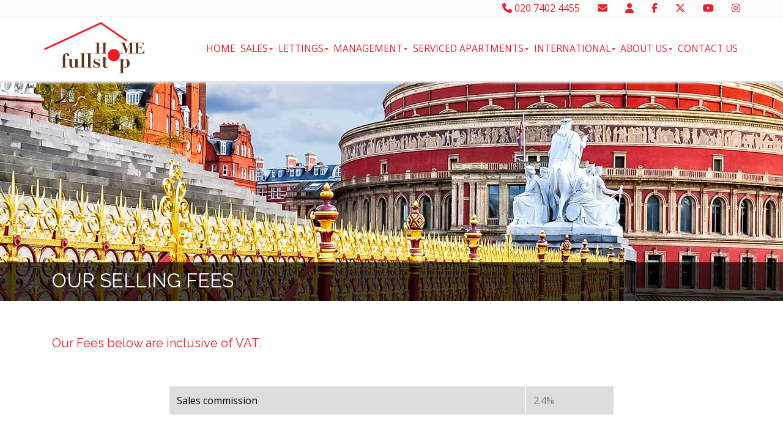

--- FILE ---
content_type: text/html; charset=utf-8
request_url: https://www.homefullstop.com/selling-fees.htm
body_size: 15880
content:

<!DOCTYPE html>
<!--[if lt IE 7 ]><html class="ie ie6" lang="en"> <![endif]-->
<!--[if IE 7 ]><html class="ie ie7" lang="en"> <![endif]-->
<!--[if IE 8 ]><html class="ie ie8" lang="en"> <![endif]-->
<!--[if (gte IE 9)|!(IE)]><!--><html lang="en"> <!--<![endif]-->

<head>
	<meta charset="utf-8" />

    
        <!-- Free Cookie Consent Notice Banner by ComplyDog at https://complydog.com/free-cookie-consent-banner -->
        <script type="text/javascript">
            (function (c, d, o, g) { c.cdogSettings = { version: "1.0.0" }; o = d.getElementsByTagName("head")[0]; g = d.createElement("script"); g.async = 1; g.src = "https://app.complydog.com/cookie-consent-tool.js" + "?v=" + c.cdogSettings.version + "&website=" + window.location.href; g.setAttribute("cdog-campaign", c.cdogSettings.campaignId); !c.cdogInit ? o.appendChild(g) : ""; })(window, document);
            window.cdogLocalSettings = { "campaign": { "design": { "theme": { "buttons": { "color": "#FFFFFF", "backgroundColor": "#1C1C1C", "borderRadius": "3px" }, "cookieWidget": { "color": "#000000", "backgroundColor": "#FFFFFF", "borderRadius": "12px", "maxWidth": "380px" }, "globalPrimaryText": { "color": "#1C1C1C" }, "globalBodyBackground": { "backgroundColor": "#FFFFFF" } } }, "cookieWindow": { "privacyPreferenceCenterText": "Control Your Privacy", "disclaimerText": "Websites may store or retrieve information on your browser, mostly in the form of cookies. This information is used to personalize your experience and is not usually linked to your identity. You can choose not to allow certain types of cookies, but it may affect your website experience. Learn more and change settings by clicking on the different categories.", "manageConsentPreferencesText": "Choose Which Cookies To Enable", "confirmMyChoicesText": "Confirm My Choices", "cookiesTypeStrictlyNecessary": "Strictly Necessary", "cookiesTypeStrictlyNecessaryText": "Strictly necessary cookies enable website functionality and cannot be turned off. They are typically set in response to actions you take, like setting privacy preferences, logging in, or filling in forms. You can block or receive alerts about these cookies, but some website features may not work. These cookies do not store personal information.", "cookiesTypePerformance": "Performance", "cookiesTypePerformanceText": "Performance cookies track site visits and traffic sources to measure and improve site performance. They provide information on popular pages and visitor behavior. The information collected is anonymous. If you do not allow these cookies, we will not know when you have visited the site and cannot monitor its performance.", "cookiesTypeTargeting": "Targeting", "cookiesTypeTargetingText": "Targeting cookies are cookies that our advertising partners may set on our site. They use them to create a profile of your interests and show relevant ads on other sites. They do not store personal information, but use your browser and internet device's unique ID. Without these cookies, you will see less targeted ads.", "cookiesTypeFunctional": "Functional", "cookiesTypeFunctionalText": "Functional cookies improve your website experience through enhanced functionality and personalization. They are set by us or third-party providers. Without them, some or all of these services may not work properly." }, "cookieWidget": { "placement": "br", "icon": "default", "description": "We use cookies as an essential part of our website.", "customizeSettingsText": "Customize Settings", "allowAllText": "Allow All", "allowOnlyNecessaryText": "Allow Only Necessary", "manageSettingsText": "Manage Settings", "iconImageUrl": "data:image/svg+xml,%3Csvg xmlns='http://www.w3.org/2000/svg' height='24' viewBox='0 0 24 24' width='24'%3E%3Cpath d='m12.078 0c6.587.042 11.922 5.403 11.922 12 0 6.623-5.377 12-12 12s-12-5.377-12-12c3.887 1.087 7.388-2.393 6-6 4.003.707 6.786-2.722 6.078-6zm1.422 17c.828 0 1.5.672 1.5 1.5s-.672 1.5-1.5 1.5-1.5-.672-1.5-1.5.672-1.5 1.5-1.5zm-6.837-3c1.104 0 2 .896 2 2s-.896 2-2 2-2-.896-2-2 .896-2 2-2zm11.337-3c1.104 0 2 .896 2 2s-.896 2-2 2-2-.896-2-2 .896-2 2-2zm-6-1c.552 0 1 .448 1 1s-.448 1-1 1-1-.448-1-1 .448-1 1-1zm-9-3c.552 0 1 .448 1 1s-.448 1-1 1-1-.448-1-1 .448-1 1-1zm13.5-2c.828 0 1.5.672 1.5 1.5s-.672 1.5-1.5 1.5-1.5-.672-1.5-1.5.672-1.5 1.5-1.5zm-15-2c.828 0 1.5.672 1.5 1.5s-.672 1.5-1.5 1.5-1.5-.672-1.5-1.5.672-1.5 1.5-1.5zm6-2c.828 0 1.5.672 1.5 1.5s-.672 1.5-1.5 1.5-1.5-.672-1.5-1.5.672-1.5 1.5-1.5zm-3.5-1c.552 0 1 .448 1 1s-.448 1-1 1-1-.448-1-1 .448-1 1-1z' fill='%23b9926b' fill-rule='evenodd'/%3E%3C/svg%3E" } }, "cookieTool": true }
        </script>
    

    <title>Estate Agents In Marylebone, Central London , Kensington - Home Fullstop</title>
    <meta name="description" content="Home Fullstop - Property for Sale &amp; Rent in London"/>
<meta name="keywords" content="Estate Agents,Lettings Agents,Property For Sale,Property For Rent,Property,Houses,Homes, Property in Kensington, Property in Central London, Property in Marylebone"/>
<meta name="author" content="www.acquaintcrm.co.uk"/>
<meta name="robots" content="index,follow,noodp,noydir"/>
<meta name="websiteversion" content="2.2"/>
<meta name="google-site-verification" content="gMkpmmTkwwScWjhhtwP35PQezOkbTBA1htD6Z8LgjQk"/>
<link href="https://fonts.googleapis.com/css?family=Raleway|Open+Sans" rel="stylesheet" type="text/css"><link rev="made" href="mailto:webmaster@brightlogic.co.uk"/>
<link rel="icon" type="image/png" href="images/HFUL/site.ico"/>
<link rel="shortcut icon" type="x-icon" href="images/HFUL/site.ico"/>
<link rel="sitemap" type="application/xml" href="https://www.homefullstop.com/images/HFUL/sitemap.xml"/>
<link rel="alternate" type="application/rss+xml" title="Home Fullstop" href="https://www.homefullstop.com/images/HFUL/rss.xml"/>
<meta name="twitter:card" content="summary">
<meta name="twitter:title" content="Estate Agents In Marylebone, Central London , Kensington">
<meta name="twitter:description" content="Home Fullstop - Property for Sale &amp; Rent in London">
<meta name="twitter:image" content="https://www.homefullstop.com/images/HFUL/logo.png" />
<meta property="og:title" content="Estate Agents In Marylebone, Central London , Kensington">
<meta property="og:description" content="Home Fullstop - Property for Sale &amp; Rent in London">
<meta property="og:type" content="website">
<meta property="og:image" content="https://www.homefullstop.com/images/HFUL/logo.png" />

        
     
	
    <!-- Mobile Meta Tag -->
	<meta name="viewport" content="width=device-width, initial-scale=1" />

	<!-- IE6-8 support of HTML5 elements -->
	<!--[if lt IE 9]>
	  <script src="https://html5shim.googlecode.com/svn/trunk/html5.js"></script> 
	<![endif]-->
    
    <!-- Bootstrap CSS -->
	<link href="css/bootstrap.min.css" rel="stylesheet" />
       
    <!-- Extra CSS - moved from stylesheet.css by GJ -->
    <link href="css/font-awesome.min.css" rel="stylesheet" />
    <link href="css/cozy-real-estate-font.css" rel="stylesheet" />

    <link href="css/owl.transitions.css" rel="stylesheet" />

    <!-- Revolution Slider CSS settings -->
    <link rel="stylesheet" type="text/css" href="rs-plugin/css/settings.css" media="screen" />
	
	<!-- Modernizr -->
	<script src="js/modernizr-2.8.1.min.js"></script>
    
    <!-- Head place holder -->
    
        

    <!-- WebScriptHeader place holder -->
    
    
    <link href="https://webutils.acquaintcrm.co.uk/css/sweetalert2.css" rel="stylesheet" />

     <!-- Site Specific Styles -->
    <link rel="stylesheet" type="text/css" href="images/HFUL/stylesheet.css?cacheversion=0" />
<link rel="stylesheet" type="text/css" href="css/system.css" />
<link rel="stylesheet" type="text/css" href="images/HFUL/stylesheet2.css?cacheversion=0" />
<link rel="stylesheet" type="text/css" href="images/HFUL/MaintenanceRequest.css" />
            	

     <!-- Fontawesome -->
    <script src="https://kit.fontawesome.com/8c4fdde515.js" crossorigin="anonymous"></script>    
</head>

<body id="pageid28">  
    <!-- WebScriptBodyTop place holder -->
    

     

    <!-- BEGIN WRAPPER -->
	<div id="wrapper">
	
	    <!-- BEGIN HEADER -->
		<header id="header">
                <div id="nav-section">                				
                    
                        <div id="topbar">
                            <div class="container">
                                <div class="row">
                                    <div class="col-sm-12">
                                        <ul id="top-buttons">
                                            
                                                <li><a id="hypTopBarTelephone" title="Call Us" href="tel:020%207402%204455"><i class="fa-solid fa-phone"></i> 020 7402 4455</a></li>
                                            
                                                <li><a id="hypTopBarEmail" title="Email Us" href="mailto:info@homefullstop.com"><i class="fa-solid fa-envelope"></i></a></li>
                                            

                                            <li><a id="hypContactUs" title="Contact Us" href="contact.aspx"><i class="fa-solid fa-user"></i></a></li>
                                            
                                            
                                                    <li><a id="hypTopBarFacebook" title="Facebook" href="https://www.facebook.com/HomeFullstop" target="_blank"><i class="fa-brands fa-facebook-f"></i></a></li>
                                                
                                                    <li><a id="hypTopBarTwitter" title="Twitter" href="https://twitter.com/Homefullstop" target="_blank"><i class="fa-brands fa-x-twitter"></i></a></li>
                                                
                                                    <li><a id="hypTopBarYouTube" title="YouTube" href="https://www.youtube.com/channel/UCrYbmFO4--jKj3idz40xKTw" target="_blank"><i class="fa-brands fa-youtube"></i></a></li>
                                                
                                                    <li><a id="hypTopBarInstagram" title="Instagram" href="https://www.instagram.com/home_fullstop/" target="_blank"><i class="fa-brands fa-instagram"></i></a></li>
                                                                                                                               
                                        </ul>
                                     </div>
                                </div>
                            </div>
                        </div>
                    

                    <div class="container">
                        <div class="row">
                            <div class="col-sm-12">
                                <a href="default.aspx" class="nav-logo"><img id="imgLogo" src="images/HFUL/logo.png" alt="Home Fullstop" /></a>
                                                                                    
                                <!-- BEGIN MAIN MENU -->
                                <nav class="navbar">
                                    <button id="nav-mobile-btn"><i class="fa-solid fa-bars"></i></button>
                                    <ul class="nav navbar-nav">
                                        <li><a href="default.aspx?menuID=1"> Home</a></li>
<li class="dropdown"><a href="#" data-toggle="dropdown" data-hover="dropdown">Sales<b Class="caret"></b></a><ul class="dropdown-menu"><li><a href='properties.aspx?mode=0&showsearch=1&menuID=20'>For Sale</a></li>
<li><a href='acquisitions.htm'>Acquisitions</a></li>
<li><a href='buying-guide.htm'>Buying Guide</a></li>
<li><a href='selling-guide.htm'>Selling Guide</a></li>
<li><a href='instruct-us.htm'>Instruct Us</a></li>
<li><a href='selling-fees.htm'>Selling Fees</a></li>
</ul></li><li class="dropdown"><a href="#" data-toggle="dropdown" data-hover="dropdown">Lettings<b Class="caret"></b></a><ul class="dropdown-menu"><li><a href='properties.aspx?mode=1&menuID=50'>To Let</a></li>
<li><a href='why-instruct-us.htm'>Why Instruct Us</a></li>
<li><a href='renting-guide.htm'>Renting Guide</a></li>
<li><a href='letting-guide.htm'>Letting Guide</a></li>
<li><a href='area-information.htm'>Area Information</a></li>
<li><a href='letting-fees.htm'>Letting Fees</a></li>
<li><a href='/images/hful/misc/cmp2025.pdf' target='_new'>Client Money Protection Certificate</a></li>
<li><a href='/images/hful/misc/tpos.pdf' target='_new'>The Property Ombudsman Certificate</a></li>
</ul></li><li class="dropdown"><a href="#" data-toggle="dropdown" data-hover="dropdown">Management<b Class="caret"></b></a><ul class="dropdown-menu"><li><a href='block-management-in-central-london.htm'>Block Management </a></li>
<li><a href='property-management.htm'>Property Management </a></li>
<li><a href='services.htm'>Services</a></li>
</ul></li><li class="dropdown"><a href="#" data-toggle="dropdown" data-hover="dropdown">Serviced Apartments<b Class="caret"></b></a><ul class="dropdown-menu"><li><a href='https://www.mayfairstay.com/' target='_new'>Mayfairstay</a></li>
</ul></li><li class="dropdown"><a href="#" data-toggle="dropdown" data-hover="dropdown">International<b Class="caret"></b></a><ul class="dropdown-menu"><li><a href='https://www.infinityproperties.com.cy/' target='_new'>Infinity Properties</a></li>
</ul></li><li class="dropdown"><a href="#" data-toggle="dropdown" data-hover="dropdown">About Us<b Class="caret"></b></a><ul class="dropdown-menu"><li><a href='overview.htm'>Overview</a></li>
<li><a href='meet-the-team.htm'>Meet The Team</a></li>
<li><a href='news.aspx?menuID=92'>Blog</a></li>
<li><a href='complaints-procedure.htm'>Complaints Procedure</a></li>
</ul></li><li><a href="contact.aspx?menuID=10"> Contact Us</a></li>
 
                                    </ul>
                                </nav>
                                <!-- END MAIN MENU -->							
                            </div>
                        </div>
                    </div>
                </div>
		</header>
		<!-- END HEADER -->
  
        <!-- BEGIN CONTENT WRAPPER -->
        <div class="content"> 
            <form method="post" action="./selling-fees.htm?pagename=selling-fees" id="ctl00">
<div class="aspNetHidden">
<input type="hidden" name="__VIEWSTATE" id="__VIEWSTATE" value="QY0+dydhEytakJOol6LdA8aE+Cn52KP5WPVAM6IKOFSltsSqtGZPMswkgBh616J1CV9YenEddN3NGij/1T4ndkQ6pczMcVMp13Kt6LBa3KpwRbXLc+mvnRTg9uo7MhbM6mQvwuk9otdQbPnj1fQpHj0AjEiZnc4e3Jr0JfRp0YT6LoZuszbAu/iqD2EAB71WHHh0dgLCJmA9qT4q9Ilo9DitLsTNBXl1LzWgn6AuiRtxdLkO73dXQmHAw3xhtxvdy0nFJdOhgeKV3kd7Rl3FhDKP9CN7g0VQn2Oudh9R8dCw40SJmup5/to1GzjCML1OKomuwf/J+eDRS1FOg2B3SI8zoAPcsUFRB9FgXGEfN7Bcu1ZmkXI+XsENhZmBB0gWjU+ZRqxjACL8AvT7VFqR5uE0/ERlnfNFf0WrR0FV1j01iJykQslpeKtwIQm/w3b+Zn8HtSWxgnaF+lJkM3R4zqaXBoIrq2XtTInoRJ1riNbLxKzJa0n3rcH/[base64]/Wr7g20NRPkCrwbV5FnePG6bo1rQKOiblyyus+RkTcyL2HTaMoG6kLnp9LnVumjwE2bK2cuXK91YvuvIr0k/zSHtJChoGO+XtGrOVSEQW2QqpXT9gogg2qErzpiAHVGts/MNRNZHljm7hN250WIqxCGpV/9ZzkgNDBjaDTP/K0Rwt8zediPGh3k/4Yr14w3C0i9lJZQGOt7kkWFiJbHhSrRA5mn+y7usxlNCZUo/Nbc1PH7E3o2JhZ1GYwNyA3jOmiQQYd1zTE6riDU+Xi9c5Rhnm8nnLMxJLUhmsrm8sLK/X1pMQmc+T1hxr5lUrma4nHI+c1Z+SWzKtUaS3u6LexQNMWUaxPiFp9f/nYa12rj1f9x2vCjPCHRuVvBlo2Q6faWYphxpcTCsRftMgJw7XbXQ66PCn1XL/oAWmkUMWbJ2alg0HyGoP4KwvhfnJwCUgfSk/ID1r1vSvMtmZzf79+s+5jsCj6MG8Qk7XTHFHL+RXG/h//gu4yHCWpbVLjtmcNPyVYw2WUImpjJaPNRXbYgWn09IBO5HnsngIZ/[base64]/hlw9xLIDjbtzpG/lq73lL2hOA0ltGTfIZan/xuW6kmv3QJChhdQlSENBxNynAgzeDgAvX+Z4/R1BSuD128vx3AwgAug2S93gsUDbowKtzreHT2nEqT2Ue3ImHZ9Bz3N8mhgnIyHtYwvgO9vCPxTtaK+eE+qdE/1QSjcy6I9f6nOW0NnF8qmlkI2EXbFFy1R7yG4y1q+12IqxM5PuWkTmhcWgXsOZMzz2DUnal7GesScZ7NifJASL8qyD9sLTAyyhWNk936yO4JbBtBpBS4v6Q7y5TYwVGC1+VFk0piadczNzY9egS7cCqh8QyhKnxMpqupGmpbcl0IxFGwqjSGrE9p5YI+eyYEI//W6EG2qeJlgxs7BFdTxNcz+THkF+UjetrE/Mgncaa/UwJCHPUJchvBgloRlMZL6FyDJa1ZfzBNZLLOPWgolf3IkVT0sGJHO9h+F/EgZfSQ2vg0Jsu3YZ4teRxsUo+OpxJlch/PW+ZCmajJdWb7HSMHyRlXk1yd10Jyr+yVcDqghlyCWzAmdO+J0XnTSGKQMkyd1g0rL0J5xs0I7kV8LKeHkm259wcfESGhsF1/do5boscrAs//ctkmq4bAQXXFs9eZOxoSFUbkuMPmsH4J9N8YsYCHONGRQaSzNobKHTSflROXJT8JgHUVS6ac7AhUsjlGcLjDS/ruZ/gH3O1Zd6hHcgwRQuw6LrHGnLqDyjyXW3lMuuBcByGSsUVb3QbfXMa0uixj6NSU/jEJWSX7tV5fwUWrJFsAXdq+mCrAIXD3Lhwskst7KVV2pKhbfzRZs2BHf5hzy5V7LwwdlUf1tmASCHeZuMLJtmLkCcgq3MnYbr7E420TcIjhHPMe6AVvdfZiOM4/29pLgzUCGLEMjPnHEvJ+MY0Kz8w40nNemwNlz5Yo4XRa4l8xPeYSwg9/d8IwN9RmL6/JSt9/cFDKevz6HDL/JaMbyFOJjdShERYaNqz/vQ8e4Qc3D7o5BEdzbHpA99TK20KmYQdeIHxWuJ6KkHGLJEpt7xAyDYMpaPujd2jWXuigzqQPssFs9HxsoXiJyo++3SkqRhSjSeMpocDCEDSR0ZhoajbmfNl4umyxzLT6rVL5QG3KLKeRRoYUT7A7DJoNb6UpcIOs6h1ATiWF21ODS/6xjne3mk6C7MZxm4WHV3x52/[base64]/dpgdfWo+GYi51n2nQVc8CossxT3LNz03/73s1NUGeyyeP/MHXVe9uu2Yfxnf3DiDK7tO4ZdQp4OOqMXQhUJcIygmZfg3yKcu1NEf4mdmawZDFmZ6gO83t+c3Hp+HjJKHLkUYHuFj+0KLEXMjmhJu64OCYqsrnM1gFc3KKPYGykJvoKgHrVZYkWOsET4yx5M/58MB+siuvuq6mBD+/VQW2Xpoc1ViKXuMOXl5jnRyF1sd/Zrpyu2Q2ckcelLZkRylKqIrARrIec64vIo6C02R4dwRQQ0fYDFUGswUxnxNCM7D8HrBCal2cUuaNhSe6z74RnCdKrMEEu8a33hOxiRl8pepKzM/JZHbyW2Ide/B9ge4AXaNp4eaKyve8PbB353oV4xHv7iptathC/cUL3YO4jNrvnLptc/S8CNRlUpN5IA7YKiJyo8134ti0/VdFN2qkvLziF/D6sT9VfEAIaEDnknTMaEomQvX/2fFT+KtKvCycCaxq97HrG1ubJufdOR9otoHLqmMMBYcL9RNO061SpkCc79UwZpcQ0HW3pQWGMGlSRQTb7TtJ60Fm4qh+31ieJp2nHqwmwMON6HzGgcBgtFHM8mBwF7jh9ZX44NoroHIRGbaXlGF/bnzTVB9e7473MbbEcQYOpa2b1BUpX6Jl8yuv6t1cXIszOGOU7JxrlKIVwmRU1kFY0LMIDjRDGHR8hBOildyBTYpGZK1LkQwBY4fJ7EWwIkDQBGwz4kkLg0Pkx/L9V6hn4e1lGXpjUggX4y4Ooi/4aPxODDT+DPTC26Qfb3T1k3s07rbLkNVGJkpfF/P7baPCoSFDRIG+ZbCB/9jaCsIDML+WIvR4Fm333xfPl7pcptbLcTEWQKjIX2LjWGT7GD2C3eQ8sW402xQkUThHjM3A2VeGYEr+vjm4t7C6niv+HonIl1QIWklwP4BmMddg85/9S1UiBOS6RiYiNu4ej9hfOWRD3eW3oZw4GI+SpwVr2FizqtZ9GOMUSZgTZy2y8jNqPbKqAwWIUqweVU7rv254NJtWRgmyi5tR2R/+kC726do1t8KqicRKoN6h5iOBq5Ikb9PNEUhZdlYUtTQ6CVHMZQyaLQitp6Ga4JaItZZmfiURN4CmDvtbU55HvTPx9SUIJoP3GOvUcuchAiXdgNmWg327/Rn078nc/0lrfCn8dRNKuO9IQt6Zo2HGXRP9XMqVA6GLSFQcRHaFcG85GpJ0EDXtpHdnxaUQ9OtrvF/HaG5KsvJb/1T6hMqXcGLUHI72ZRU/sCszNjL74b3dMsVAw6KS98gHWJDEAJ++2eo9Ys9aH4ffVm7Re67jQPm9VmaU3eLxgRQmmTDHGrGLu2sPW/zywFm6tSUjootiKSoW5ObSQhYwQsiQyuqjWIGsPW4/LiQDgdhUM4i7OZgJRrqQSscSUzk6WR7T8xXwbyNNbIFl/dJOxoNnsVBsI+DTiCpIL74RYmq+7Vtqf7Dnkv+eAUoCFK933gi6tzyqikfmAaUsIFM8ag1sdsdnTAE/EvpfT/FQU6avHln66U2jPzCppO2EKk5qfC8wcJwHnPqnLUPRNskhssBa43ILPjXIPb/9dCHpnd7Ti62CXjCA2r9WkvVIGvbrdQXsCCN1hIdtj4lEQRnW4ux+DbqU8Hr2/[base64]/vDbVqXGGG2cuWpZX94cRUUXLhkEi1vF7AKyWr/8lat9iC+x5QHn6PnQVxQObesmdLP6nTjMgRD5EISxhOapVgoDFMbm+/LESzZAA10SX9UG75hm79vnt/4MaL7U/4RV/Wf3o1uSP0szHJ2vTYJ0l3XWTSAqWRNIsFobTwnhnfGllp3Da4b/MsWVDzq4HPHQ7yzi10JXMKEhk/4VRoktQoqL1J55/KlBuZF9cwmvaj/PSQOkLZHigYUGs4MAVlesKtFnrOKm4shrjatW0En274URPAlvprndVBQsZP+7CIp09r2MQcMpROQyfKmyNGAo/va8yPWyyku1HXqupTf3OVqUPpdwqVvJtl7p56BCOiJ/[base64]/xAHQfzRspIScXzuuTuum9Vge7vmRQxQAW8b0hbFiRktJiYXftHcqu1JDcoZHHPR6+lxS2EOqSVgtDiSZYBo3+bDISAo2mkoM9fuVlXyEI9Kf9quWnik7Xf/PfOaYznayBGRYTLr8JL8+sed0nFM3CkfHYKxxvqgu6IK7GFVvnZXyX3yfScGXJFQaPzxRQLyzCwy4D1SprIyGdBPn7IajlHIh17r/B+luSVTCz9SXvDo6iSBQZl/JxgvsIbtNtlB6+p4UQ9QtPirLnIVE9C/OZL91RJ7LrMbnlkCQoTsW2bQjI6SqgVd7G8bNTEONQJb74TQE5E28VezNYY9o7VlsNqQThCKzxaaHw08NTI41TwNxxL1Zt8ENQRfjiH3te/j744AghJUxRnUT02XGELCVcMBV7blRzZ6Nkj0LundrU/kJhjGaQgiZf/m/6rRt7DQgvlg5yoCOIBF1ID505qbx0ed6BLOxWqA3TtIzTy5Gd6krV5JCZfw/mmyeJ/cHHeHXNYyavXQJRbV8ji3Ksp2jqcc3cP4b9pBwOyys+NCkgbLwsT+JgZOs9OZpoqkvUuV2v2dRh/4edxC4q/kHzTxSuUKKBTvlojymH5Bw1xL7qN636pNlT0I6fGjTTgNHd8xsyEltae5xd3gnH6+jH4N893yZGD1F+16T7Qt4qEJ9xXl8Ez8SpkX/BcJZsR2loKZZQ98qasxa2ezmeObFZC7rgsbwSEydH4waf5Kvfqb0o5Ht/yQZTYfXNrt832ddDX1zU/zfP2bDPplaWPMtIyKE1Wo1vewj4EljRiDkw1yPT7jMo79YhoW6v1IfVqKx38ynKhg/5mxSGKFbfxIpTW9XuOckG8vUg00Q2+W0iCYXm0Tv3EV3iJKt5DFC97+Xk8O0OJw5JM8lYmSt3nPIRPFfgwkw+RnvN4xPlsYV7WpI38NM0I1/znogrm0sNA9aSABbVU0JZl1VPDG1jM9lv6Szx+UOl+EV3woOmM/uFPaVMq7K2/o1QGlB7G/WhKslzWWjVosrCzTjtrHuTK5xEsD37prImKElJYmiZz6Ov/O4CdmkdLWqqP2M6y1uEoEG4gWyADM8DiUIQ1At0F02se0p7X99bAsZLHVPGtQjuhJKEKv8oeOyNe9SOWA++4yQWsSaXhKZZ1/LuCIAw7H78JJShsCMGKYmFn/[base64]/+jEVa1dtNU3PSs19TQJkHaa7frXhDtjV7/[base64]/mIz9WtZDegS1lqrJv3O1NVkELlK6DH1SXbcZ4JBWzk6V1Ja9PGSfsXtMH3TDAzr6jlsIwRxDisGyDEoG2cEb5mulbmE3y2w54BwwTvy3Tc7YspgK2E62EV3A2pEmjziVjOGkPfD33BLjC1LxQnhCB7SJ2ncOsOmpu3Om9CKgPCPTtn0gIR1cWRXcalzM1pti/xKHZqsGP+t74nZuwjsZpW6xcTOQms5gTHD0Zqa6eNxy4mEj4ei6dnqr1wuh6k9J1l5/9I6GjwEo5HjG5KEEy1L0h9Gq0=" />
</div>

<div class="aspNetHidden">

	<input type="hidden" name="__VIEWSTATEGENERATOR" id="__VIEWSTATEGENERATOR" value="21418F34" />
</div>
                
    
    <div id="banner-container" style="background-image: url('images/HFUL/banner5.jpg'); background-repeat: repeat-x;height: 360px;" >
<div class="container">
<div class="col-sm-12">
<div class="normal">
<h1 id="banner-title"  data-animation-direction="from-left" data-animation-delay="50" style="top : 165px;">
Our Selling Fees</h1>

</div>
</div>
</div>
<div class="container">
<div class="col-sm-12 ">
</div>

</div>
</div>
<div class="container">
<div class="col-sm-12 ">
<br/><br/>
<h3 data-animation-direction="from-left" data-animation-delay="50">Our Fees below are inclusive of VAT.</h3>

</div>
</div>
<div class="">
<div class="container">
<div class="col-sm-12">
<div class="row ">
<div class="col-sm-2 ">
</div>
<div class="col-sm-8 ">
<br/><br/>
<table  width="100%" border="0">  <tbody>    <tr>      <td class="pricesblack" width="80%">Sales commission</td>      <td class="pricesred" width="20%">2.4%</td>    </tr>  </tbody></table>
<br/><br/>
</div>
<div class="col-sm-2 ">
<br/><br/>
<br/><br/>
</div>
</div>
<br/><br/>

</div>
</div>
</div>

        
            </form>
        </div>
        <!-- END MAIN CONTENT -->       

        <!-- END CONTENT WRAPPER -->
        <!-- BEGIN FOOTER -->
            <footer id="footer">
                <div id="footer-top" class="container">
                    <div class="row">
                        <div id="footer-contactus" class="block col-sm-4">
                            

                            
                                    
                                        <h3>Send Us A Message</h3>
                                        <ul class="footer-contacts">
                                            
                                                <li><i class="fa-solid fa-location-dot"></i> 30 Seymour Place, London, W1H 7NP</li>
                                            
                                                    <li><i class="fa-solid fa-phone"></i> <a id="repContactUs_repContactUsTelephone_0_hypContactUsTelephone_0" href="tel:02074024455">020 7402 4455</a></li>
                                                
                                                    <li><i class="fa-solid fa-envelope"></i> <a id="repContactUs_repContactUsEmail_0_hypContactUsEmail_0" href="mailto:info@homefullstop.com">Email Us</a></li>
                                                
                                        </ul>                       
                                     
                                    
                                                                     
                                    
                                 

                            

                        </div>
                        <div id="footer-quicklinks" class="block col-sm-4">
                            <h3>Quick Links</h3>
                            <ul class="footer-links">
                                
                                        <li><a id="repFooterLinks_hypFooterLink_0" href="fees.htm">Our Fees</a></li>
                                    
                                        <li><a id="repFooterLinks_hypFooterLink_1" href="market-reports.htm">Market Reports</a></li>
                                    
                                        <li><a id="repFooterLinks_hypFooterLink_2" href="area-information.htm">Area Guide</a></li>
                                     
                            </ul>
                        </div>
                        <div id="footer-latest" class="block col-sm-4">
                            
                                <h3>Latest Properties</h3>
                                <ul class="footer-listings">
                                    
                                            <li>
                                                <div class="image">
                                                    <a id="repLatestListings_hypFooterLastestListingsImage_0" title="Property For Sale Hazlitt Road, Olympia, London" href="property-for-sale-hazlitt-road-olympia-london-pi-hful1624.htm"><img id="repLatestListings_imgFooterLastestListings_0" src="https://www.brightlogic-estateagents.co.uk/HFUL/upload/1624-THUMB-1.jpg" alt="Hazlitt Road, Olympia W14" /></a>
                                                </div>
                                                <p>                                    
                                                    <a id="repLatestListings_hypFooterLastestListings_0" href="property-for-sale-hazlitt-road-olympia-london-pi-hful1624.htm">Hazlitt Road, Olympia W14<span>+</span></a></li>
                                                </p>
                                        
                                            <li>
                                                <div class="image">
                                                    <a id="repLatestListings_hypFooterLastestListingsImage_1" title="Property For Sale Sewdley Street, Hackney, London" href="property-for-sale-sewdley-street-hackney-london-pi-hful1615.htm"><img id="repLatestListings_imgFooterLastestListings_1" src="https://www.brightlogic-estateagents.co.uk/HFUL/upload/1615-THUMB-1.jpg" alt="Sewdley Street, Hackney, London E5" /></a>
                                                </div>
                                                <p>                                    
                                                    <a id="repLatestListings_hypFooterLastestListings_1" href="property-for-sale-sewdley-street-hackney-london-pi-hful1615.htm">Sewdley Street, Hackney, London E5<span>+</span></a></li>
                                                </p>
                                        
                                            <li>
                                                <div class="image">
                                                    <a id="repLatestListings_hypFooterLastestListingsImage_2" title="Property For Sale Lensbury Avenue, Imperial Wharf, London" href="property-for-sale-lensbury-avenue-imperial-wharf-london-pi-hful1617.htm"><img id="repLatestListings_imgFooterLastestListings_2" src="https://www.brightlogic-estateagents.co.uk/HFUL/upload/1617-THUMB-1.jpg" alt="Imperial Wharf, SW6" /></a>
                                                </div>
                                                <p>                                    
                                                    <a id="repLatestListings_hypFooterLastestListings_2" href="property-for-sale-lensbury-avenue-imperial-wharf-london-pi-hful1617.htm">Imperial Wharf, SW6<span>+</span></a></li>
                                                </p>
                                         
                                </ul>
                            
                            
                        </div>
                    </div>
                </div>

                <!-- BEGIN COPYRIGHT -->
                <div id="copyright">
                    <div class="container">
                        <div class="row">
                            <div class="col-sm-12">
                                © 2026 Home Fullstop | <a id="hypLegalPrivacy" href="privacy.aspx">Legal & Privacy</a> | <a id="hypSiteMap" href="sitemap.aspx">Sitemap</a> | Software & Web Design by <a id="hypAcquaintWebSite" href="https://www.acquaintcrm.co.uk" target="_blank">Acquaint CRM</a>
                                <!-- BEGIN SOCIAL NETWORKS -->
                                
                                    <ul class="social-networks">
                                        
                                            <li><a id="hypFacebook" href="https://www.facebook.com/HomeFullstop" target="_blank"><i class="fa-brands fa-facebook-f"></i></a></li>
                                        
                                            <li><a id="hypTwitter" href="https://twitter.com/Homefullstop" target="_blank"><i class="fa-brands fa-x-twitter"></i></a></li>
                                        
                                            <li><a id="hypYouTube" href="https://www.youtube.com/channel/UCrYbmFO4--jKj3idz40xKTw" target="_blank"><i class="fa-brands fa-youtube"></i></a></li>
                                        
                                            <li><a id="hypInstagram" href="https://www.instagram.com/home_fullstop/" target="_blank"><i class="fa-brands fa-instagram"></i></a></li>
                                        
                                        <li><a id="hypRSS" href="https://www.homefullstop.com/images/HFUL/rss.xml" target="_blank"><i class="fa-solid fa-rss"></i></a></li>
                                    </ul>
                                 
                                <!-- END SOCIAL NETWORKS -->
                            </div>
                        </div>
                    </div>
                </div>
                <!-- END COPYRIGHT -->

                <!-- BEGIN PARTNERS WRAPPER -->
                
                    <div id="partners">
                        <div class="container">
                            <div class="row">
                                <div class="col-sm-12">
                                    
                                            <div class="item"  data-animation-direction="from-bottom" data-animation-delay="50">
                                                <a id="repPartners_hypPartner_0"><img id="repPartners_imgPartner_0" src="images/HFUL/zoopla.png" alt="Zoopla" /></a> 
                                            </div>    
                                        
                                            <div class="item"  data-animation-direction="from-bottom" data-animation-delay="50">
                                                <a id="repPartners_hypPartner_1"><img id="repPartners_imgPartner_1" src="images/HFUL/onthemarket.png" alt="OnTheMarket" /></a> 
                                            </div>    
                                        
                                            <div class="item"  data-animation-direction="from-bottom" data-animation-delay="50">
                                                <a id="repPartners_hypPartner_2"><img id="repPartners_imgPartner_2" src="images/HFUL/prime.png" alt="PrimeLocation" /></a> 
                                            </div>    
                                        
                                            <div class="item"  data-animation-direction="from-bottom" data-animation-delay="50">
                                                <a id="repPartners_hypPartner_3"><img id="repPartners_imgPartner_3" src="images/HFUL/tpos-tsi-uk.png" alt="The Property Ombudsman" /></a> 
                                            </div>    
                                        
                                            <div class="item"  data-animation-direction="from-bottom" data-animation-delay="50">
                                                <a id="repPartners_hypPartner_4"><img id="repPartners_imgPartner_4" src="images/HFUL/mydeposits.png" alt="MyDeposits" /></a> 
                                            </div>    
                                        
                                            <div class="item"  data-animation-direction="from-bottom" data-animation-delay="50">
                                                <a id="repPartners_hypPartner_5"><img id="repPartners_imgPartner_5" src="images/HFUL/allagents.png" alt="AllAgents" /></a> 
                                            </div>    
                                        
                                            <div class="item"  data-animation-direction="from-bottom" data-animation-delay="50">
                                                <a id="repPartners_hypPartner_6"><img id="repPartners_imgPartner_6" src="images/HFUL/cmp.png" alt="Client Money Protect" /></a> 
                                            </div>    
                                        
                                            <div class="item"  data-animation-direction="from-bottom" data-animation-delay="50">
                                                <a id="repPartners_hypPartner_7"><img id="repPartners_imgPartner_7" src="images/HFUL/dps.png" alt="DPS" /></a> 
                                            </div>    
                                         
                                </div>
                            </div>
                        </div>
                    </div>
                
                <!-- END PARTNERS WRAPPER -->

                <!-- Footer Text -->
                

            </footer>
        <!-- END FOOTER -->

    </div>
	<!-- END WRAPPER -->
    	
	<!-- Libs -->
    <script src="js/common.js"></script>
        
    

	<script src="js/chosen.jquery.min.js"></script>        

    
            
	<!-- Template Scripts -->
    <script src="js/variables.js"></script> 
	<script src="js/scripts.js"></script>	
        
       

    <script src="https://webutils.acquaintcrm.co.uk/js/sweetalert2.min.js"></script>
    <script src="https://webutils.acquaintcrm.co.uk/js/system.js"></script>

    <!-- WebScriptBodyBottom place holder -->
        
</body>

</html>

--- FILE ---
content_type: text/css
request_url: https://www.homefullstop.com/images/HFUL/stylesheet.css?cacheversion=0
body_size: 40381
content:
/* Variables
================================================== */
/* Mixins
================================================== */
/* A helper mixin for applying high-resolution background images (http://www.retinajs.com) */
/* #Typography
================================================== */
a:focus {
  outline: none;
}
h1,
h2,
h3,
h4,
h5,
h6 {
  font-family: 'Raleway', sans-serif;
  color: #eb1e2d;
  font-weight: 300;
  margin: 0;
  text-transform: uppercase;
  /*text-rendering: optimizelegibility;*/

}
h1 {
  font-size: 21pt;
}
h2 {
  font-size: 17pt;
}
h3 {
  font-weight: 500;
  font-size: 15pt;
  text-transform: none;
}
h4 {
  font-size: 18px;
  text-transform: none;
}
h5 {
  font-size: 15px;
  text-transform: none;
}
/* #General
================================================== */
html {
  overflow: auto;
}
body {
  padding: 0;
  height: 100%;
  color: #74777c;
  overflow: hidden;
  background-color: #fff;
  font-size: 14px;
  font-family: 'Open Sans', sans-serif;
}
::selection {
  background: #eb1e2d;
  color: #fff;
}
::-moz-selection {
  background: #eb1e2d;
  color: #fff;
}
.color {
  color: #eb1e2d;
}
a {
  color: #eb1e2d;
}
a:hover,
a:focus {
  color: #eb1e2d;
}
iframe[src="about:blank"] {
  display: none;
}
#wrapper {
  position: relative;
  overflow: hidden;
  left: 0;
  z-index: 99;
  height: 100%;
  background-color: #fff;
  -webkit-box-shadow: -2px 0px 5px 0px rgba(0, 0, 0, 0.3);
  -moz-box-shadow: -2px 0px 5px 0px rgba(0, 0, 0, 0.3);
  box-shadow: -2px 0px 5px 0px rgba(0, 0, 0, 0.3);
  -webkit-transition: -webkit-transform 0.5s;
  transition: transform 0.5s;
}
#wrapper::after {
  position: absolute;
  top: 0;
  right: 0;
  width: 0;
  height: 0;
  background: transparent;
  content: '';
  z-index: 1002;
  opacity: 0;
  -webkit-transition: opacity 0.5s, width 0.1s 0.5s, height 0.1s 0.5s;
  transition: opacity 0.5s, width 0.1s 0.5s, height 0.1s 0.5s;
}
#wrapper.open {
  -webkit-transform: translate3d(300px, 0, 0);
  transform: translate3d(300px, 0, 0);
}
#wrapper.open::after {
  width: 100%;
  height: 100%;
  opacity: 1;
  -webkit-transition: opacity 0.5s;
  transition: opacity 0.5s;
}
.darker-text {
  color: #4d4f52;
}
.center {
  float: none;
  text-align: center;
  margin: 0 auto;
}
.right {
  text-align: right;
}
.left {
  text-align: left;
}
.form-control {
  -webkit-border-radius: 4px;
  -moz-border-radius: 4px;
  border-radius: 4px;
  box-shadow: none;
  border-color: #E4E4E4;
  color: #74777c;
  height: 41px;
  margin-bottom: 10px;
}
.form-control:focus {
  box-shadow: none;
  outline: 0 none;
  border-color: #adb2b6;
}
.form-control-large,
.form-control-small {
  width: 345px;
  display: inline-block;
  margin: 0 10px;
}
.form-control-large .chzn-container,
.form-control-small .chzn-container,
.form-control-large .form-control,
.form-control-small .form-control {
  margin-bottom: 15px;
  width: 100%;
}
.form-control-small {
  width: 188px;
}
.colored .form-control {
  color: #fff;
  border: none;
  background-color: rgba(255, 255, 255, 0.1);
}
.colored .form-control::-webkit-input-placeholder {
  color: #fff;
}
.colored .form-control:-moz-placeholder {
  color: #fff;
}
.colored .form-control::-moz-placeholder {
  color: #fff;
}
.colored .form-control:-ms-input-placeholder {
  color: #fff;
}
.invalid {
  border-color: #F23030 !important;
}
.btn {
  font-size: 13px;
  height: 35px;
  line-height: 32px;
  padding: 0 16px;
  border-width: 2px;
}
.btn:focus,
.btn:active:focus,
.btn.active:focus {
  outline: none;
}
.btn:active,
.btn.active {
  box-shadow: none;
}
.btn i {
  margin-right: 5px;
}
.btn-default,
.btn-default-color,
.btn-fullcolor {
  text-transform: uppercase;
  -webkit-transition: all 0.3s;
  -moz-transition: all 0.3s;
  -ms-transition: all 0.3s;
  -o-transition: all 0.3s;
  transition: all 0.3s;
  -webkit-border-radius: 4px;
  -moz-border-radius: 4px;
  border-radius: 4px;
}
.btn-default,
.btn-default:focus {
  background-color: transparent;
  border-color: rgba(255, 255, 255, 0.5);
  color: rgba(255, 255, 255, 0.5);
}
.btn-default:hover,
.btn-default:active,
.btn-default.active,
.open .dropdown-toggle.btn-default {
  background-color: transparent;
  border-color: #ffffff;
  color: #ffffff;
}
.btn-default-color,
.btn-default-color:focus {
  background-color: transparent;
  border-color: #adb2b6;
  color: #adb2b6;
}
.btn-default-color:hover,
.btn-default-color:active,
.btn-default-color.active,
.open .dropdown-toggle.btn-default-color {
  background-color: transparent;
  border-color: #eb1e2d;
  color: #eb1e2d;
}
.btn-fullcolor,
.btn-fullcolor:focus {
  background-color: #eb1e2d;
  border-color: transparent;
  color: rgba(255, 255, 255, 0.7);
}
.btn-fullcolor:hover,
.btn-fullcolor:active,
.btn-fullcolor.active,
.open .dropdown-toggle.btn-fullcolor {
  color: #ffffff;
}
.btn-lg,
.btn-group-lg > .btn {
  border-width: 2px;
  height: 45px;
  line-height: 43px;
  font-size: 14px;
}
.btn-danger,
.btn-danger:hover,
.btn-danger:focus,
.btn-danger:active,
.btn-danger.active,
.btn-danger.disabled,
.btn-danger[disabled] {
  color: #fff !important;
  background-color: #da4f49 !important;
  border-color: #c72f29;
}
.btn-success,
.btn-success:hover,
.btn-success:focus,
.btn-success:active,
.btn-success.active,
.btn-success.disabled,
.btn-success[disabled] {
  color: #fff !important;
  background-color: #5bb75b !important;
  border-color: #449b44;
}
.animate-fade {
  -webkit-opacity: 0;
  -moz-opacity: 0;
  opacity: 0;
}
.animate-from-top {
  -webkit-transform: translateY(-40px);
  -moz-transform: translateY(-40px);
  -ms-transform: translateY(-40px);
  -o-transform: translateY(-40px);
  transform: translateY(-40px);
  -webkit-opacity: 0;
  -moz-opacity: 0;
  opacity: 0;
}
.animate-from-bottom {
  -webkit-transform: translateY(40px);
  -moz-transform: translateY(40px);
  -ms-transform: translateY(40px);
  -o-transform: translateY(40px);
  transform: translateY(40px);
  -webkit-opacity: 0;
  -moz-opacity: 0;
  opacity: 0;
}
.animate-from-left {
  -webkit-transform: translateX(-40px);
  -moz-transform: translateX(-40px);
  -ms-transform: translateX(-40px);
  -o-transform: translateX(-40px);
  transform: translateX(-40px);
  -webkit-opacity: 0;
  -moz-opacity: 0;
  opacity: 0;
}
.animate-from-right {
  -webkit-transform: translateX(40px);
  -moz-transform: translateX(40px);
  -ms-transform: translateX(40px);
  -o-transform: translateX(40px);
  transform: translateX(40px);
  -webkit-opacity: 0;
  -moz-opacity: 0;
  opacity: 0;
}
.animation-fade {
  -webkit-opacity: 1;
  -moz-opacity: 1;
  opacity: 1;
  -webkit-transition-duration: 1.5s;
  -moz-transition-duration: 1.5s;
  -o-transition-duration: 1.5s;
  transition-duration: 1.5s;
}
.animation-from-bottom,
.animation-from-top {
  -webkit-transition-timing-function: cubic-bezier(0.2, 0.75, 0.25, 0.9);
  -moz-transition-timing-function: cubic-bezier(0.2, 0.75, 0.25, 0.9);
  -o-transition-timing-function: cubic-bezier(0.2, 0.75, 0.25, 0.9);
  transition-timing-function: cubic-bezier(0.2, 0.75, 0.25, 0.9);
  -webkit-transform: translateY(0px);
  -moz-transform: translateY(0px);
  -ms-transform: translateY(0px);
  -o-transform: translateY(0px);
  transform: translateY(0px);
  -webkit-opacity: 1;
  -moz-opacity: 1;
  opacity: 1;
  -webkit-transition-duration: 1.5s;
  -moz-transition-duration: 1.5s;
  -o-transition-duration: 1.5s;
  transition-duration: 1.5s;
}
.animation-from-left,
.animation-from-right {
  -webkit-transition-timing-function: cubic-bezier(0.2, 0.75, 0.25, 0.9);
  -moz-transition-timing-function: cubic-bezier(0.2, 0.75, 0.25, 0.9);
  -o-transition-timing-function: cubic-bezier(0.2, 0.75, 0.25, 0.9);
  transition-timing-function: cubic-bezier(0.2, 0.75, 0.25, 0.9);
  -webkit-transform: translateX(0px);
  -moz-transform: translateX(0px);
  -ms-transform: translateX(0px);
  -o-transform: translateX(0px);
  transform: translateX(0px);
  -webkit-opacity: 1;
  -moz-opacity: 1;
  opacity: 1;
  -webkit-transition-duration: 1.5s;
  -moz-transition-duration: 1.5s;
  -o-transition-duration: 1.5s;
  transition-duration: 1.5s;
}
.section-title,
.section-highlight {
  padding-bottom: 24px;
  position: relative;
  margin-bottom: 40px;
  margin-top: 60px;
  text-align: center;
  clear: both;
  display: inline-block;
  width: 100%;
}
.section-title:before,
.section-highlight:before,
.section-title:after,
.section-highlight:after {
  content: " ";
  position: absolute;
  bottom: 3px;
  left: 50%;
  margin-left: -50px;
  width: 100px;
  height: 1px;
  background-color: #eb1e2d;
  -webkit-opacity: 0.5;
  -moz-opacity: 0.5;
  opacity: 0.5;
}
.section-title:after,
.section-highlight:after {
  bottom: 0px;
}
.section-highlight {
  text-transform: none;
  font-size: 24pt;
  margin-top: 10px;
}
.section-highlight:before,
.section-highlight:after {
  background-color: #74777c;
}
.page-title {
  color: #fff;
  text-align: left;
  margin-bottom: 15px;
}
.text-highlight {
  background-color: #eb1e2d;
  color: #fff;
  padding: 20px 15px;
  font-size: 20pt;
  line-height: 22pt;
  font-family: 'Raleway', sans-serif;
  font-weight: 300;
  margin-bottom: 30px;
}
.text-highlight strong {
  font-weight: 500;
}
.owl-carousel .owl-wrapper:after {
  content: ".";
  display: block;
  clear: both;
  visibility: hidden;
  line-height: 0;
  height: 0;
}
/* display none until init */
.owl-carousel {
  display: none;
  position: relative;
  width: 100%;
  -ms-touch-action: pan-y;
}
.owl-carousel .owl-wrapper {
  display: none;
  position: relative;
  -webkit-transform: translate3d(0px, 0px, 0px);
}
.owl-carousel .owl-wrapper-outer {
  overflow: hidden;
  position: relative;
  width: 100%;
}
.owl-carousel .owl-wrapper-outer.autoHeight {
  -webkit-transition: height 500ms ease-in-out;
  -moz-transition: height 500ms ease-in-out;
  -ms-transition: height 500ms ease-in-out;
  -o-transition: height 500ms ease-in-out;
  transition: height 500ms ease-in-out;
}
.owl-carousel .owl-item {
  float: left;
}
.owl-controls .owl-page,
.owl-controls .owl-buttons div {
  cursor: pointer;
}
.owl-controls {
  margin-top: 10px;
  text-align: center;
  -webkit-user-select: none;
  -khtml-user-select: none;
  -moz-user-select: none;
  -ms-user-select: none;
  /*user-select: none;*/

  -webkit-tap-highlight-color: rgba(0, 0, 0, 0);
}
/* mouse grab icon */
.grabbing {
  cursor: url(grabbing.png) 8 8, move;
}
/* fix */
.owl-carousel .owl-wrapper,
.owl-carousel .owl-item {
  -webkit-backface-visibility: hidden;
  -moz-backface-visibility: hidden;
  -ms-backface-visibility: hidden;
  -webkit-transform: translate3d(0, 0, 0);
  -moz-transform: translate3d(0, 0, 0);
  -ms-transform: translate3d(0, 0, 0);
}
/* Styling Next and Prev buttons */
.owl-controls .owl-buttons {
  position: absolute;
  top: 10px;
  right: -5px;
  background: #eb1e2d;
  height: 57px;
  width: 33px;
  -webkit-border-radius: 4px 0 0 4px;
  -moz-border-radius: 4px 0 0 4px;
  border-radius: 4px 0 0 4px;
}
.owl-controls .owl-buttons:before {
  content: " ";
  position: absolute;
  right: 0;
  bottom: -6px;
  border-color: rgba(0, 0, 0, 0) rgba(0, 0, 0, 0) rgba(0, 0, 0, 0) #70221e;
  border-style: solid;
  border-width: 0 0 6px 7px;
  height: 0;
  width: 0;
}
.owl-controls .owl-buttons div {
  color: #FFF;
  zoom: 1;
  font-size: 12px;
  padding: 8px 12px;
  font-family: FontAwesome;
  font-style: normal;
  font-weight: normal;
  line-height: 1;
  -webkit-font-smoothing: antialiased;
  -moz-osx-font-smoothing: grayscale;
  -webkit-transition-duration: 0.3s;
  -moz-transition-duration: 0.3s;
  -o-transition-duration: 0.3s;
  transition-duration: 0.3s;
}
.owl-controls .owl-buttons div.owl-prev {
  border-bottom: 1px solid rgba(0, 0, 0, 0.15);
  -webkit-border-radius: 4px 0 0 0;
  -moz-border-radius: 4px 0 0 0;
  border-radius: 4px 0 0 0;
}
.owl-controls .owl-buttons div.owl-prev:before {
  content: "\f053";
}
.owl-controls .owl-buttons div.owl-next {
  -webkit-border-radius: 0 0 0 4px;
  -moz-border-radius: 0 0 0 4px;
  border-radius: 0 0 0 4px;
}
.owl-controls .owl-buttons div.owl-next:before {
  content: "\f054";
}
.owl-controls .owl-buttons div.owl-prev:hover,
.owl-controls .owl-buttons div.owl-next:hover {
  background: rgba(255, 255, 255, 0.15);
}
/* Clickable class fix problem with hover on touch devices */
/* Use it for non-touch hover action */
.owl-controls.clickable .owl-buttons div:hover {
  -webkit-opacity: 1;
  -moz-opacity: 1;
  opacity: 1;
  text-decoration: none;
}
/* Styling Pagination*/
.owl-controls .owl-page {
  display: inline-block;
  zoom: 1;
  /* *display: inline;*/

}
.owl-controls .owl-page span {
  display: block;
  width: 15px;
  height: 15px;
  margin: 5px 8px;
  background: #BFC4C8;
  -webkit-border-radius: 20px;
  -moz-border-radius: 20px;
  border-radius: 20px;
  -webkit-transition: all 0.2s;
  -moz-transition: all 0.2s;
  -ms-transition: all 0.2s;
  -o-transition: all 0.2s;
  transition: all 0.2s;
}
.owl-controls .owl-page.active span,
.owl-controls.clickable .owl-page:hover span {
  background: #eb1e2d;
}
/* If PaginationNumbers is true */
.owl-controls .owl-page span.owl-numbers {
  height: auto;
  width: auto;
  color: #FFF;
  padding: 2px 10px;
  font-size: 12px;
  -webkit-border-radius: 30px;
  -moz-border-radius: 30px;
  border-radius: 30px;
}
/* preloading images */
.owl-item.loading {
  min-height: 150px;
  background: url(AjaxLoader.gif) no-repeat center center;
}
.carousel-style1 .item {
  margin: 0 auto 35px;
  text-align: left;
  position: relative;
}
.carousel-style1 .item .image {
  width: 100%;
  /*height:236px;*/

  max-height: 236px;
  overflow: hidden;
  position: relative;
  background-position: center center;
  background-repeat: no-repeat;
  background-size: auto 100%;
  -webkit-transition: background-size 0.3s ease-out;
  -moz-transition: background-size 0.3s ease-out;
  -ms-transition: background-size 0.3s ease-out;
  -o-transition: background-size 0.3s ease-out;
  transition: background-size 0.3s ease-out;
}
.carousel-style1 .item .image img {
  width: 100%;
  -webkit-transition: all 0.3s ease-out;
  -moz-transition: all 0.3s ease-out;
  -ms-transition: all 0.3s ease-out;
  -o-transition: all 0.3s ease-out;
  transition: all 0.3s ease-out;
}
.carousel-style1 .item .image > a {
  position: absolute;
  top: 0;
  left: 0;
  height: 100%;
  width: 100%;
  display: block;
  background-color: rgba(32, 35, 38, 0.82);
  border: 10px solid rgba(32, 35, 38, 0.8);
  z-index: 9;
  text-align: center;
  visibility: hidden;
  text-decoration: none;
  -webkit-opacity: 0;
  -moz-opacity: 0;
  opacity: 0;
  -webkit-transition: all 0.3s ease-out;
  -moz-transition: all 0.3s ease-out;
  -ms-transition: all 0.3s ease-out;
  -o-transition: all 0.3s ease-out;
  transition: all 0.3s ease-out;
}
.carousel-style1 .item .image > a .btn {
  margin-top: -17px;
  position: relative;
  top: 100%;
}
.carousel-style1 .item .image .info {
  text-align: left;
}
.carousel-style1 .item .image .info h3 {
  color: #fff;
  position: absolute;
  bottom: 43px;
  left: 0;
  padding: 0 12px;
}
.carousel-style1 .item .image .info .location {
  font-style: italic;
  position: absolute;
  bottom: 20px;
  left: 0;
  padding: 0 12px;
  display: block;
  color: #74777c;
}
.carousel-style1 .item:hover .image {
  background-size: auto 120%;
}
.carousel-style1 .item:hover .image img {
  -webkit-transform: scale(1.3);
  -moz-transform: scale(1.3);
  -o-transform: scale(1.3);
  transform: scale(1.3);
}
.carousel-style1 .item:hover .image > a {
  visibility: visible;
  -webkit-opacity: 1;
  -moz-opacity: 1;
  opacity: 1;
}
.carousel-style1 .item .price {
  position: absolute;
  top: 10px;
  left: -5px;
  background-color: #eb1e2d;
  color: #fff;
  padding: 2px 20px 2px 10px;
  z-index: 10;
  -webkit-border-radius: 0 4px 4px 0;
  -moz-border-radius: 0 4px 4px 0;
  border-radius: 0 4px 4px 0;
}
.carousel-style1 .item .price:before {
  content: " ";
  position: absolute;
  left: 0;
  bottom: -6px;
  border-color: rgba(0, 0, 0, 0) #670910 rgba(0, 0, 0, 0) rgba(0, 0, 0, 0);
  border-style: solid;
  border-width: 0 6px 6px 0;
  height: 0;
  width: 0;
}
.carousel-style1 .item .price i {
  margin-right: 8px;
  -webkit-opacity: 0.6;
  -moz-opacity: 0.6;
  opacity: 0.6;
}
.carousel-style1 .item .price span {
  display: block;
  font-size: 16pt;
  font-weight: 700;
  margin-top: -4px;
}
.carousel-style1 .item .amenities {
  width: 100%;
  list-style: none;
  padding: 6px 10px;
  margin: 0;
  background-color: #fff;
  border-color: #E4E4E4;
  border-width: 0 1px 1px 1px;
  border-style: solid;
  text-align: center;
  -webkit-border-radius: 0 0 4px 4px;
  -moz-border-radius: 0 0 4px 4px;
  border-radius: 0 0 4px 4px;
}
.carousel-style1 .item .amenities li {
  display: inline-block;
  height: 38px;
  margin-right: 10px;
  padding-right: 10px;
  padding-top: 10px;
  border-right: 1px solid #E4E4E4;
  color: #74777c;
}
.carousel-style1 .item .amenities li:last-child {
  border-right: none;
  margin-right: 0px;
  padding-right: 0px;
}
.carousel-style1 .item .amenities li .fa {
  color: #adb2b6;
  font-size: 18px;
}
.carousel-style1 .item .amenities li [class^="icon-"],
.carousel-style1 .item .amenities li [class*=" icon-"] {
  color: #adb2b6;
  float: left;
  font-size: 20px;
  margin-right: 3px;
  margin-top: -3px;
}
.carousel-style1 .item.disabled {
  display: none;
}
.fullwidthsingle .item,
.latest-news-slider .item {
  margin: 0 6px;
  text-align: left;
  position: relative;
}
.fullwidthsingle .item .image,
.latest-news-slider .item .image {
  width: 65%;
  height: 354px;
  overflow: hidden;
  position: relative;
  display: inline-block;
  float: left;
  background-position: center center;
  background-repeat: no-repeat;
  background-size: cover;
}
.fullwidthsingle .item .image a,
.latest-news-slider .item .image a {
  width: 100%;
  height: 100%;
  display: block;
  position: absolute;
  top: 0;
  left: 0;
}
.fullwidthsingle .item .image img,
.latest-news-slider .item .image img {
  width: 100%;
}
.fullwidthsingle .price,
.latest-news-slider .price {
  position: absolute;
  top: 10px;
  left: -5px;
  background-color: #eb1e2d;
  color: #fff;
  padding: 2px 20px 2px 10px;
  z-index: 10;
  -webkit-border-radius: 0 4px 4px 0;
  -moz-border-radius: 0 4px 4px 0;
  border-radius: 0 4px 4px 0;
}
.fullwidthsingle .price:before,
.latest-news-slider .price:before {
  content: " ";
  position: absolute;
  left: 0;
  bottom: -6px;
  border-color: rgba(0, 0, 0, 0) #70221e rgba(0, 0, 0, 0) rgba(0, 0, 0, 0);
  border-style: solid;
  border-width: 0 6px 6px 0;
  height: 0;
  width: 0;
}
.fullwidthsingle .price i,
.latest-news-slider .price i {
  margin-right: 8px;
  -webkit-opacity: 0.6;
  -moz-opacity: 0.6;
  opacity: 0.6;
}
.fullwidthsingle .price span,
.latest-news-slider .price span {
  display: block;
  font-size: 16pt;
  font-weight: 700;
  margin-top: -4px;
}
.fullwidthsingle .info,
.latest-news-slider .info {
  position: relative;
  width: 35%;
  height: 354px;
  background-color: #eb1e2d;
  padding: 30px 40px 60px;
  display: inline-block;
  float: left;
  color: #fff;
}
.fullwidthsingle .info h3,
.latest-news-slider .info h3 {
  color: #fff;
  padding: 0;
  margin-bottom: 30px;
  text-transform: none;
  font-size: 21pt;
}
.fullwidthsingle .info h3 a,
.latest-news-slider .info h3 a {
  color: #fff;
}
.fullwidthsingle .info p,
.latest-news-slider .info p {
  margin-bottom: 20px;
}
.fullwidthsingle .owl-fade-out,
.latest-news-slider .owl-fade-out {
  z-index: 0;
  -webkit-animation: fadeOut2 .7s both ease;
  -moz-animation: fadeOut2 .7s both ease;
  animation: fadeOut2 .7s both ease;
}
.fullwidthsingle .owl-fade-in,
.latest-news-slider .owl-fade-in {
  z-index: 1;
}
@-webkit-keyframes fadeOut2 {
  50% {
    opacity: 1;
  }
  100% {
    opacity: 0;
  }
}
@-moz-keyframes fadeOut2 {
  50% {
    opacity: 1;
  }
  100% {
    opacity: 0;
  }
}
@keyframes fadeOut2 {
  50% {
    opacity: 1;
  }
  100% {
    opacity: 0;
  }
}
.latest-news-slider .item .image {
  width: 55%;
  height: 354px;
  overflow: hidden;
  position: relative;
  display: inline-block;
  float: left;
  background-position: center center;
  background-repeat: no-repeat;
  background-size: cover;
}
.latest-news-slider .item .image a {
  position: absolute;
  top: 0;
  left: 0;
  height: 100%;
  width: 100%;
  display: block;
  background-color: rgba(32, 35, 38, 0.82);
  border: 10px solid rgba(32, 35, 38, 0.8);
  z-index: 1;
  text-align: center;
  -webkit-opacity: 0;
  -moz-opacity: 0;
  opacity: 0;
  -webkit-transition: all 0.3s ease-out;
  -moz-transition: all 0.3s ease-out;
  -ms-transition: all 0.3s ease-out;
  -o-transition: all 0.3s ease-out;
  transition: all 0.3s ease-out;
}
.latest-news-slider .item .image a span.btn {
  position: relative;
  top: 100%;
  margin-top: -17px;
}
.latest-news-slider .item .image:hover a {
  -webkit-opacity: 1;
  -moz-opacity: 1;
  opacity: 1;
}
.latest-news-slider .item .image:hover a span.btn {
  top: 50%;
}
.latest-news-slider .item .tag {
  position: absolute;
  top: 10px;
  left: -6px;
  background-color: #eb1e2d;
  color: #fff;
  padding: 14px 18px;
  z-index: 10;
  font-size: 17px;
  -webkit-border-radius: 0 4px 4px 0;
  -moz-border-radius: 0 4px 4px 0;
  border-radius: 0 4px 4px 0;
}
.latest-news-slider .item .tag:before {
  content: " ";
  position: absolute;
  left: 0;
  bottom: -6px;
  border-color: rgba(0, 0, 0, 0) #670910 rgba(0, 0, 0, 0) rgba(0, 0, 0, 0);
  border-style: solid;
  border-width: 0 6px 6px 0;
  height: 0;
  width: 0;
}
.latest-news-slider .item .info {
  position: relative;
  width: 45%;
  height: 354px;
  background-color: #eb1e2d;
  padding: 22px;
  display: inline-block;
  float: left;
  color: #fff;
}
.latest-news-slider .item .top-info {
  padding: 0 0 14px 0;
  margin: 0 0 30px 0;
  border-bottom: 1px solid rgba(0, 0, 0, 0.2);
  font-size: 13px;
  float: right;
  width: 100%;
}
.latest-news-slider .item .top-info li {
  display: inline-block;
  margin-right: 14px;
}
.latest-news-slider .item .top-info li:last-child {
  margin-right: 0px;
}
.latest-news-slider .item .top-info li i {
  -webkit-opacity: 0.5;
  -moz-opacity: 0.5;
  opacity: 0.5;
  margin-right: 5px;
}
.fullwidthsingle2 .item {
  margin: 0 0 0 5px;
  text-align: left;
  position: relative;
}
.fullwidthsingle2 .item .image {
  width: 100%;
  height: 205px;
  overflow: hidden;
  position: relative;
  display: inline-block;
  float: left;
  background-position: center center;
  background-repeat: no-repeat;
  background-size: cover;
}
.fullwidthsingle2 .item .image a {
  width: 100%;
  height: 100%;
  display: block;
  position: absolute;
  top: 0;
  left: 0;
}
.fullwidthsingle2 .item .image img {
  width: 100%;
}
.fullwidthsingle2 .price {
  position: absolute;
  top: 10px;
  left: -5px;
  background-color: #eb1e2d;
  color: #fff;
  padding: 2px 20px 2px 10px;
  z-index: 10;
  -webkit-border-radius: 0 4px 4px 0;
  -moz-border-radius: 0 4px 4px 0;
  border-radius: 0 4px 4px 0;
}
.fullwidthsingle2 .price:before {
  content: " ";
  position: absolute;
  left: 0;
  bottom: -5px;
  border-color: rgba(0, 0, 0, 0) #70221e rgba(0, 0, 0, 0) rgba(0, 0, 0, 0);
  border-style: solid;
  border-width: 0 6px 6px 0;
  height: 0;
  width: 0;
}
.fullwidthsingle2 .price i {
  margin-right: 8px;
  -webkit-opacity: 0.6;
  -moz-opacity: 0.6;
  opacity: 0.6;
}
.fullwidthsingle2 .price span {
  display: block;
  font-size: 16pt;
  font-weight: 700;
  margin-top: -4px;
}
.fullwidthsingle2 .info {
  position: relative;
  padding: 20px 15px 10px;
  display: inline-block;
  float: left;
  border: 1px solid #e4e4e4;
}
.fullwidthsingle2 .info .item-title {
  padding-left: 0;
}
.fullwidthsingle2 .info h3 {
  color: #4d4f52;
  padding: 0;
  text-transform: none;
  display: block;
}
.fullwidthsingle2 .info h3 a {
  color: #4d4f52;
}
.fullwidthsingle2 .info h3 a:hover {
  color: #eb1e2d;
  text-decoration: none;
}
.fullwidthsingle2 .info .location {
  font-style: italic;
  display: block;
  color: #74777c;
  margin-bottom: 10px;
}
.fullwidthsingle2 .amenities {
  list-style: none;
  text-align: right;
  padding: 0;
  margin: 0 0 20px;
}
.fullwidthsingle2 .amenities li {
  display: inline-block;
  height: 38px;
  margin-right: 10px;
  padding-right: 10px;
  padding-top: 10px;
  color: #74777c;
}
.fullwidthsingle2 .amenities li:last-child {
  margin-right: 0px;
  padding-right: 0px;
}
.fullwidthsingle2 .amenities li i {
  color: #adb2b6;
  font-size: 18px;
}
.fullwidthsingle2 .info .description {
  border-top: 1px solid #e4e4e4;
  display: inline-block;
}
.fullwidthsingle2 .info .description p {
  margin-bottom: 20px;
  padding: 20px 0 0;
}
.breadcrumb {
  padding: 0;
  margin-bottom: -40px;
  text-align: left;
  background-color: transparent;
}
.breadcrumb a {
  color: #fff;
}
.breadcrumb > li + li:before {
  color: #fff;
  padding: 0px;
}
.tooltip-inner {
  white-space: nowrap;
  background-color: #fff;
  color: #74777c;
  border: 1px solid #e3e3e3;
  font-family: 'Open Sans', sans-serif;
}
.tooltip.in {
  -webkit-opacity: 1;
  -moz-opacity: 1;
  opacity: 1;
}
.tooltip.top .tooltip-arrow {
  border-top-color: #e3e3e3;
}
.tooltip.top .tooltip-arrow:after {
  content: "";
  position: absolute;
  left: -5px;
  border-color: transparent;
  height: 0;
  width: 0;
  border-style: solid;
  border-width: 5px 5px 0;
  border-top-color: #fff;
  margin-top: -6px;
  right: 0;
  top: 50%;
}
.tooltip.bottom .tooltip-arrow {
  border-bottom-color: #e3e3e3;
}
.tooltip.bottom .tooltip-arrow:after {
  content: "";
  position: absolute;
  border-color: transparent;
  height: 0;
  width: 0;
  border-style: solid;
  border-width: 0 5px 5px;
  border-bottom-color: #fff;
  left: 50%;
  margin-left: -5px;
  top: 1px;
}
.tooltip.right .tooltip-arrow {
  border-right-color: #e3e3e3;
}
.tooltip.right .tooltip-arrow:after {
  content: "";
  position: absolute;
  border-color: transparent;
  height: 0;
  width: 0;
  border-style: solid;
  border-right-color: #fff;
  border-width: 5px 5px 5px 0;
  left: 1px;
  margin-top: -5px;
  top: 50%;
}
.tooltip.left .tooltip-arrow {
  border-left-color: #e3e3e3;
}
.tooltip.left .tooltip-arrow:after {
  content: "";
  position: absolute;
  left: -6px;
  border-color: transparent;
  height: 0;
  width: 0;
  border-style: solid;
  border-width: 5px 0 5px 5px;
  border-left-color: #fff;
  margin-top: -5px;
  right: 0;
  top: 50%;
}
/* @group Base */
.chzn-container {
  position: relative;
  display: inline-block;
  vertical-align: middle;
  width: 100% !important;
  margin-bottom: 10px;
  zoom: 1;
  /* *display: inline;*/

  -webkit-user-select: none;
  -moz-user-select: none;
}
.chzn-container .chzn-drop {
  position: absolute;
  top: 100%;
  left: -9999px;
  z-index: 1010;
  -webkit-box-sizing: border-box;
  -moz-box-sizing: border-box;
  box-sizing: border-box;
  width: 100%;
  background-color: #ffffff;
  border: 1px solid #E2E3E5;
  color: #74777c;
}
.chzn-container.chzn-with-drop .chzn-drop {
  left: 0;
}
.chzn-container a {
  cursor: pointer;
}
/* @end */
/* @group Single chzn */
.chzn-container-single .chzn-single {
  position: relative;
  display: block;
  overflow: hidden;
  padding: 0 0 0 15px;
  height: 41px;
  background-color: rgba(255, 255, 255, 0.1);
  background-clip: padding-box;
  color: #74777c;
  text-decoration: none;
  white-space: nowrap;
  line-height: 41px;
  border: 1px solid #E4E4E4;
  -webkit-border-radius: 4px;
  -moz-border-radius: 4px;
  border-radius: 4px;
}
.chzn-container-single .chzn-default {
  color: #74777c;
}
.chzn-container-single .chzn-single span {
  display: block;
  overflow: hidden;
  margin-right: 40px;
  text-overflow: ellipsis;
  white-space: nowrap;
}
.chzn-container-single .chzn-single-with-deselect span {
  margin-right: 60px;
}
.chzn-container-single .chzn-single abbr {
  position: absolute;
  top: 13px;
  right: 48px;
  display: block;
  display: inline-block;
  font-family: FontAwesome;
  font-style: normal;
  font-weight: normal;
  line-height: 1;
  -webkit-font-smoothing: antialiased;
  -moz-osx-font-smoothing: grayscale;
  -webkit-transition: all 0.2s;
  -moz-transition: all 0.2s;
  -ms-transition: all 0.2s;
  -o-transition: all 0.2s;
  transition: all 0.2s;
}
.chzn-container-single .chzn-single abbr:before {
  content: "\f00d";
}
.chzn-container-single .chzn-single abbr:hover {
  transform: scale(1.2);
}
.chzn-container-single .chzn-single div {
  position: absolute;
  top: 0;
  right: 0;
  display: block;
  width: 38px;
  height: 100%;
}
.chzn-container-single .chzn-single div:after {
  content: " ";
  position: absolute;
  top: 0;
  left: 0;
  display: block;
  width: 1px;
  height: 80%;
  margin-top: 10%;
  border-left: 1px solid #E4E4E4;
}
.chzn-container-single .chzn-single div b {
  display: inline-block;
  font-family: FontAwesome;
  font-style: normal;
  font-weight: normal;
  line-height: 1;
  -webkit-font-smoothing: antialiased;
  -moz-osx-font-smoothing: grayscale;
  width: 100%;
  text-align: center;
}
.chzn-container-single .chzn-single div b:before {
  content: "\f078";
}
.chzn-container-single .chzn-search {
  position: relative;
  z-index: 1010;
  margin: 0;
  padding: 3px 4px;
  white-space: nowrap;
}
.chzn-container-single .chzn-search input[type="text"] {
  -webkit-box-sizing: border-box;
  -moz-box-sizing: border-box;
  box-sizing: border-box;
  margin: 1px 0;
  padding: 4px 20px 4px 5px;
  width: 100%;
  height: auto;
  outline: 0;
  border: 1px solid rgba(116, 119, 124, 0.5);
  background-color: #fff;
  font-size: 1em;
  font-family: sans-serif;
  line-height: normal;
  border-radius: 0;
}
.chzn-container-single .chzn-search:before {
  content: "\f002";
  position: absolute;
  top: 9px;
  right: 10px;
  color: #74777c;
  display: inline-block;
  font-family: FontAwesome;
  font-style: normal;
  font-weight: normal;
  line-height: 1;
  -webkit-font-smoothing: antialiased;
  -moz-osx-font-smoothing: grayscale;
}
.chzn-container-single .chzn-drop {
  border-radius: 4px;
  background-clip: padding-box;
}
.chzn-container-single.chzn-container-single-nosearch .chzn-search {
  position: absolute;
  left: -9999px;
}
/* @end */
/* @group Results */
.chzn-container .chzn-results {
  position: relative;
  overflow-x: hidden;
  overflow-y: auto;
  margin: 4px 4px 4px 0;
  padding: 0 0 0 4px;
  max-height: 240px;
  -webkit-overflow-scrolling: touch;
}
.chzn-container .chzn-results li {
  display: none;
  margin: 0;
  padding: 5px 6px;
  list-style: none;
  line-height: 15px;
  -webkit-touch-callout: none;
  -webkit-transition: all 0.2s;
  -moz-transition: all 0.2s;
  -ms-transition: all 0.2s;
  -o-transition: all 0.2s;
  transition: all 0.2s;
}
.chzn-container .chzn-results li.active-result {
  display: list-item;
  cursor: pointer;
}
.chzn-container .chzn-results li.disabled-result {
  display: list-item;
  color: #ccc;
  cursor: default;
}
.chzn-container .chzn-results li.highlighted {
  background-color: rgba(235, 30, 45, 0.9);
  color: #fff;
  -webkit-border-radius: 4px;
  -moz-border-radius: 4px;
  border-radius: 4px;
}
.chzn-container .chzn-results li.no-results {
  display: list-item;
  background: #f4f4f4;
}
.chzn-container .chzn-results li.group-result {
  display: list-item;
  font-weight: bold;
  cursor: default;
}
.chzn-container .chzn-results li.group-option {
  padding-left: 15px;
}
.chzn-container .chzn-results li em {
  font-style: normal;
  text-decoration: underline;
}
/* @end */
/* @group Multi chzn */
.chzn-container-multi .chzn-choices {
  position: relative;
  overflow: hidden;
  margin: 0;
  padding: 0;
  padding-bottom: 20px;
  margin-bottom: 25px;
  width: 100%;
  height: auto !important;
  border-bottom: 1px solid #e3e3e3;
  background-color: transparent;
  cursor: text;
}
.chzn-container-multi .chzn-choices li {
  float: left;
  list-style: none;
}
.chzn-container-multi .chzn-choices li.search-field {
  margin: 0;
  padding: 0;
  white-space: nowrap;
}
.chzn-container-multi .chzn-choices li.search-field input[type="text"] {
  margin: 1px 0;
  padding: 5px;
  height: auto;
  outline: 0;
  border: 0 !important;
  background: transparent !important;
  box-shadow: none;
  color: #74777c;
  font-size: 100%;
  font-family: 'Open Sans', sans-serif;
  line-height: normal;
  border-radius: 0;
}
.chzn-container-multi .chzn-choices li.search-field .default {
  color: #74777c;
}
.chzn-container-multi .chzn-choices li.search-choice {
  position: relative;
  margin: 3px 5px 3px 0;
  padding: 0px 28px 0 14px;
  border: 1px solid #e3e3e3;
  background-color: rgba(255, 255, 255, 0.5);
  color: #74777c;
  line-height: 30px;
  cursor: default;
  -webkit-border-radius: 4px;
  -moz-border-radius: 4px;
  border-radius: 4px;
}
.chzn-container-multi .chzn-choices li.search-choice .search-choice-close {
  position: absolute;
  top: 8px;
  right: 12px;
  display: block;
  width: 12px;
  height: 12px;
  color: #74777c;
  font-family: FontAwesome;
  font-style: normal;
  font-weight: normal;
  line-height: 1;
  -webkit-font-smoothing: antialiased;
  -moz-osx-font-smoothing: grayscale;
  -webkit-transition: all 0.2s;
  -moz-transition: all 0.2s;
  -ms-transition: all 0.2s;
  -o-transition: all 0.2s;
  transition: all 0.2s;
}
.chzn-container-multi .chzn-choices li.search-choice .search-choice-close:before {
  content: "\f00d";
}
.chzn-container-multi .chzn-choices li.search-choice .search-choice-close:hover {
  text-decoration: none;
  transform: scale(1.2);
}
.chzn-container-multi .chzn-choices li.search-choice-disabled {
  color: #adb2b6;
}
.chzn-container-multi .chzn-choices li.search-choice-focus {
  background: #d4d4d4;
}
.chzn-container-multi .chzn-choices li.search-choice-focus .search-choice-close {
  background-position: -42px -10px;
}
.chzn-container-multi .chzn-drop {
  margin-top: -30px;
  -webkit-border-radius: 4px;
  -moz-border-radius: 4px;
  border-radius: 4px;
}
.chzn-container-multi .chzn-drop .result-selected {
  display: list-item;
  color: #ccc;
  cursor: default;
}
/* @end */
/* @group Active  */
.chzn-container-active .chzn-single {
  -webkit-transition: border-color 0.3s ease-out;
  -moz-transition: border-color 0.3s ease-out;
  -ms-transition: border-color 0.3s ease-out;
  -o-transition: border-color 0.3s ease-out;
  transition: border-color 0.3s ease-out;
}
.chzn-container-active.chzn-with-drop .chzn-single {
  border-color: #adb2b6;
}
.chzn-container-active.chzn-with-drop .chzn-single div {
  border-left: none;
  background: transparent;
}
.chzn-container-active.chzn-with-drop .chzn-single div b {
  background-position: -18px 2px;
}
/* @end */
/* @group Disabled Support */
.chzn-disabled {
  -webkit-opacity: 0.5;
  -moz-opacity: 0.5;
  opacity: 0.5;
  cursor: default;
}
.chzn-disabled .chzn-single {
  cursor: default;
}
.chzn-disabled .chzn-choices .search-choice .search-choice-close {
  cursor: default;
}
/* @end */
/* @group Right to Left */
.chzn-rtl {
  text-align: right;
}
.chzn-rtl .chzn-single {
  overflow: visible;
  padding: 0 8px 0 0;
}
.chzn-rtl .chzn-single span {
  margin-right: 0;
  margin-left: 26px;
  direction: rtl;
}
.chzn-rtl .chzn-single-with-deselect span {
  margin-left: 38px;
}
.chzn-rtl .chzn-single div {
  right: auto;
  left: 3px;
}
.chzn-rtl .chzn-single abbr {
  right: auto;
  left: 26px;
}
.chzn-rtl .chzn-choices li {
  float: right;
}
.chzn-rtl .chzn-choices li.search-field input[type="text"] {
  direction: rtl;
}
.chzn-rtl .chzn-choices li.search-choice {
  margin: 3px 5px 3px 0;
  padding: 3px 5px 3px 19px;
}
.chzn-rtl .chzn-choices li.search-choice .search-choice-close {
  right: auto;
  left: 4px;
}
.chzn-rtl.chzn-container-single-nosearch .chzn-search,
.chzn-rtl .chzn-drop {
  left: 9999px;
}
.chzn-rtl.chzn-container-single .chzn-results {
  margin: 0 0 4px 4px;
  padding: 0 4px 0 0;
}
.chzn-rtl .chzn-results li.group-option {
  padding-right: 15px;
  padding-left: 0;
}
.chzn-rtl.chzn-container-active.chzn-with-drop .chzn-single div {
  border-right: none;
}
.chzn-rtl .chzn-search input[type="text"] {
  padding: 4px 5px 4px 20px;
  background: #ffffff url('chzn-sprite.png') no-repeat -30px -20px;
  background: url('chzn-sprite.png') no-repeat -30px -20px;
  direction: rtl;
}
.chzn-rtl.chzn-container-single .chzn-single div b {
  background-position: 6px 2px;
}
.chzn-rtl.chzn-container-single.chzn-with-drop .chzn-single div b {
  background-position: -12px 2px;
}
/* @end */
/* @group Retina compatibility */
@media (-webkit-min-device-pixel-ratio: 1.5), (min-resolution: 144dppx) {
  .chzn-rtl .chzn-search input[type="text"],
  .chzn-container-single .chzn-single abbr,
  .chzn-container-single .chzn-single div b,
  .chzn-container-single .chzn-search input[type="text"],
  .chzn-container-multi .chzn-choices .search-choice .search-choice-close,
  .chzn-container .chzn-results-scroll-down span,
  .chzn-container .chzn-results-scroll-up span {
    background-image: url('chzn-sprite@2x.png') !important;
    background-size: 52px 37px !important;
    background-repeat: no-repeat !important;
  }
}
/* @end */
/* chzn over colored background style */
.colored .chzn-container .chzn-drop {
  background-color: #ffffff;
  color: #74777c;
}
.colored .chzn-container-single .chzn-single {
  background-color: rgba(255, 255, 255, 0.1);
  color: #fff;
  border: none;
  text-decoration: none;
}
.colored .chzn-container-single .chzn-default {
  color: #fff;
  text-decoration: none !important;
}
.colored .chzn-container-single .chzn-single div:after {
  border-left: 1px solid rgba(255, 255, 255, 0.3);
}
.colored .chzn-container-single:hover .chzn-single div b {
  color: inherit;
}
.colored .chzn-container-single .chzn-search input[type="text"] {
  border: 1px solid rgba(116, 119, 124, 0.5);
  background-color: #fff;
}
.colored .chzn-container-single .chzn-search:before {
  color: #74777c;
}
.colored .chzn-container .chzn-results li.disabled-result {
  color: #ccc;
}
.colored .chzn-container .chzn-results li.highlighted {
  background-color: rgba(235, 30, 45, 0.9);
  color: #fff;
}
.colored .chzn-container-multi .chzn-choices {
  border-color: rgba(255, 255, 255, 0.5);
}
.colored .chzn-container-multi .chzn-choices li.search-field input[type="text"] {
  background: transparent !important;
  color: #fff;
}
.colored .chzn-container-multi .chzn-choices li.search-field .default {
  color: #fff;
}
.colored .chzn-container-multi .chzn-choices li.search-choice {
  border: none;
  background-color: rgba(255, 255, 255, 0.1);
  color: #fff;
}
.colored .chzn-container-multi .chzn-choices li.search-choice .search-choice-close {
  color: #fff;
  text-decoration: none;
}
.colored .chzn-container-multi .chzn-drop .result-selected {
  color: #ccc;
}
.colored .chzn-container-active .chzn-choices li.search-field input[type="text"] {
  color: #fff !important;
}
/* end */
/* Revolution Slider Overrides */
.tp-bullets {
  bottom: 30px !important;
}
.tp-bullets.simplebullets.round .bullet {
  background: #adb2b6;
  border: 2px solid #fff;
  -webkit-border-radius: 50%;
  -moz-border-radius: 50%;
  border-radius: 50%;
  -webkit-transition: background-color 0.2s;
  -moz-transition: background-color 0.2s;
  -ms-transition: background-color 0.2s;
  -o-transition: background-color 0.2s;
  transition: background-color 0.2s;
  -webkit-opacity: 0.7;
  -moz-opacity: 0.7;
  opacity: 0.7;
}
.tp-bullets.simplebullets.round .bullet:hover,
.tp-bullets.simplebullets.round .bullet.selected,
.tp-bullets.simplebullets.navbar .bullet:hover,
.tp-bullets.simplebullets.navbar .bullet.selected {
  background: #eb1e2d;
  -webkit-opacity: 1;
  -moz-opacity: 1;
  opacity: 1;
}
.tparrows {
  width: 40px;
  height: 40px;
  text-align: center;
  line-height: 40px;
  font-family: FontAwesome;
  font-style: normal;
  font-weight: normal;
  color: #fff;
  font-size: 18pt;
  top: 50%;
  -webkit-font-smoothing: antialiased;
  -moz-osx-font-smoothing: grayscale;
  -webkit-border-radius: 4px;
  -moz-border-radius: 4px;
  border-radius: 4px;
  -webkit-transition: all 0.2s ease-out;
  -moz-transition: all 0.2s ease-out;
  -ms-transition: all 0.2s ease-out;
  -o-transition: all 0.2s ease-out;
  transition: all 0.2s ease-out;
}
.tp-leftarrow.default,
.tp-rightarrow.default {
  background: rgba(255, 255, 255, 0.5);
}
.tp-leftarrow.default:after {
  content: "\f053";
  margin-right: 2px;
}
.tp-rightarrow.default:after {
  content: "\f054";
  margin-left: 4px;
}
.tp-leftarrow:hover,
.tp-rightarrow:hover {
  background: #eb1e2d;
}
#recaptcha_widget {
  text-align: center;
  margin-bottom: 25px;
}
.recaptcha_only_if_incorrect {
  color: #C42927;
  display: none;
}
.recaptcha_switch_audio {
  display: none !important;
}
#recaptcha_image {
  width: 100% !important;
  height: auto !important;
  text-align: center;
}
#recaptcha_challenge_image {
  max-width: 357px !important;
  width: 100%;
  height: auto;
}
.recaptcha_only_if_image {
  display: block;
  margin: 10px 0;
}
.recaptcha_only_if_image a {
  margin-left: 5px;
}
/* #Header
================================================== */
#header {
  width: 100%;
  position: relative;
  z-index: 1001;
}
#header:after {
  content: " ";
  position: absolute;
  bottom: -6px;
  left: 0;
  width: 100%;
  height: 6px;
  background-color: rgba(255, 255, 255, 0.3);
  z-index: 10;
}
#top-bar {
  width: 100%;
  min-height: 33px;
  font-size: 13px;
  line-height: 33px;
  background-color: #f1f3f6;
  position: relative;
  z-index: 1020;
}
#top-bar a {
  color: #74777c;
}
#top-bar a:hover,
#top-bar a:focus {
  color: #eb1e2d;
  text-decoration: none;
}
#top-info,
#top-buttons {
  display: inline-block;
  list-style: none;
  margin: 0;
  padding: 0;
}
#top-info li,
#top-buttons li {
  display: inline-block;
  margin-left: 25px;
}
#top-buttons {
  float: right;
}
#top-buttons .divider {
  position: relative;
  border-left: 1px solid #74777c;
  width: 1px;
  height: 22px;
  overflow: hidden;
  margin-bottom: -6px;
}
.language-switcher {
  display: inline-block;
  position: relative;
}
.language-switcher span {
  padding-right: 30px;
  position: relative;
}
.language-switcher span:after {
  content: "";
  position: absolute;
  top: 8px;
  right: 0;
  border-right: 3px solid rgba(0, 0, 0, 0);
  border-top: 3px solid;
  margin-left: 10px;
  border-left: 4px solid rgba(0, 0, 0, 0);
  display: inline-block;
  height: 0;
  margin-left: 2px;
  vertical-align: middle;
  width: 0;
}
.language-switcher ul {
  position: absolute;
  left: -15px;
  top: 33px;
  padding: 0 30px;
  margin: 0;
  z-index: 999;
  background-color: #f1f3f6;
  max-height: 0;
  overflow: hidden;
  -webkit-transition: max-height 0.3s ease-out;
  -moz-transition: max-height 0.3s ease-out;
  -ms-transition: max-height 0.3s ease-out;
  -o-transition: max-height 0.3s ease-out;
  transition: max-height 0.3s ease-out;
}
.language-switcher ul li {
  margin: 0px !important;
  display: block !important;
}
.language-switcher ul li a {
  line-height: 33px;
  display: inline-block;
  width: 100%;
}
.language-switcher:hover {
  color: #eb1e2d;
}
.language-switcher:hover ul {
  max-height: 250px;
}
#nav-section {
  min-height: 102px;
  min-width: 320px;
  padding: 0;
  background-color: #fff;
  width: 100%;
  -webkit-transition: all 0.3s ease-out;
  -moz-transition: all 0.3s ease-out;
  -ms-transition: all 0.3s ease-out;
  -o-transition: all 0.3s ease-out;
  transition: all 0.3s ease-out;
}
#nav-section.stuck {
  position: fixed;
  top: 0;
  left: 0;
  z-index: 11;
  -webkit-transform: translateZ(0);
  -moz-transform: translateZ(0);
  -o-transform: translateZ(0);
  transform: translateZ(0);
}
#nav-section.stuck:after {
  content: " ";
  position: absolute;
  bottom: -3px;
  left: 0;
  width: 100%;
  height: 3px;
  background-color: #e3e3e3;
  z-index: 10;
}
#nav-section.shrink {
  min-height: 61px;
}
#nav-section.shrink .nav-logo img {
  height: 45px;
}
#nav-section.shrink .navbar-nav > li > a {
  line-height: 61px;
}
#nav-section.shrink .sb-search {
  margin-top: 15px;
}
.sb-search {
  position: relative;
  margin-top: 37px;
  width: 0%;
  min-width: 30px;
  height: 30px;
  float: right;
  overflow: hidden;
  -webkit-transition: all 0.3s ease-out;
  -moz-transition: all 0.3s ease-out;
  -ms-transition: all 0.3s ease-out;
  -o-transition: all 0.3s ease-out;
  transition: all 0.3s ease-out;
  -webkit-backface-visibility: hidden;
}
.sb-search-input {
  position: absolute;
  top: 0;
  right: 0;
  border: none;
  outline: none;
  background: #fff;
  width: 100%;
  height: 30px;
  margin: 0;
  z-index: 10;
  padding: 0 0 0 28px;
  font-family: inherit;
  color: #74777c;
  font-size: 13px;
  border: 1px solid #E4E4E4;
  -webkit-border-radius: 4px;
  -moz-border-radius: 4px;
  border-radius: 4px;
}
.sb-search-open .sb-search-input {
  padding: 0 14px;
}
.sb-search-input::-webkit-input-placeholder {
  color: #74777c;
}
.sb-search-input:-moz-placeholder {
  color: #74777c;
}
.sb-search-input::-moz-placeholder {
  color: #74777c;
}
.sb-search-input:-ms-input-placeholder {
  color: #74777c;
}
.sb-icon-search,
.sb-search-submit {
  width: 30px;
  height: 30px;
  display: block;
  position: absolute;
  right: 0;
  top: 0;
  padding: 0;
  margin: 0;
  line-height: 30px;
  text-align: center;
  cursor: pointer;
}
.sb-search-submit {
  background: #fff;
  /* IE needs this */

  -ms-filter: "progid:DXImageTransform.Microsoft.Alpha(Opacity=0)";
  /* IE 8 */

  -webkit-opacity: 0;
  -moz-opacity: 0;
  opacity: 0;
  color: transparent;
  border: none;
  outline: none;
  z-index: -1;
}
.sb-icon-search {
  color: #74777c;
  z-index: 90;
  font-size: 15px;
  speak: none;
  font-style: normal;
  font-weight: normal;
  font-variant: normal;
  text-transform: none;
  -webkit-font-smoothing: antialiased;
  -webkit-transition: all 0.3s;
  -moz-transition: all 0.3s;
  -ms-transition: all 0.3s;
  -o-transition: all 0.3s;
  transition: all 0.3s;
}
.sb-icon-search:hover {
  color: #eb1e2d;
}
/* Open state */
.sb-search.sb-search-open,
.no-js .sb-search {
  width: 170px;
}
.sb-search.sb-search-open .sb-icon-search,
.no-js .sb-search .sb-icon-search {
  color: #eb1e2d;
  z-index: 11;
}
.sb-search.sb-search-open .sb-search-submit,
.no-js .sb-search .sb-search-submit {
  z-index: 90;
}
/* #Navigation
================================================== */
.navbar {
  float: right;
  margin: 0px 30px 0 0;
  min-height: 0;
  border: none;
}
.nav-logo {
  float: left;
  margin: 8px 0;
}
.nav-logo img {
  -webkit-transition: all 0.3s ease-out;
  -moz-transition: all 0.3s ease-out;
  -ms-transition: all 0.3s ease-out;
  -o-transition: all 0.3s ease-out;
  transition: all 0.3s ease-out;
}
.navbar-nav > li > a {
  padding: 0 15px;
  display: block;
  color: #74777c;
  line-height: 102px;
  text-transform: uppercase;
  -webkit-transition: all 0.3s;
  -moz-transition: all 0.3s;
  -ms-transition: all 0.3s;
  -o-transition: all 0.3s;
  transition: all 0.3s;
}
.nav .open > a,
.nav .open > a:hover,
.nav .open > a:focus,
.nav > li > a:hover,
.nav > li > a:focus,
.navbar-nav > li > a.active {
  background-color: transparent;
  color: #eb1e2d;
}
.navbar-nav > li.dropdown > a .caret {
  border-right: 3px solid rgba(0, 0, 0, 0);
  border-top: 3px solid;
  margin-left: 10px;
}
.navbar-nav .dropdown-menu {
  background-color: #f1f3f6;
  text-align: center;
  padding: 0;
  border: none;
  display: none;
  box-shadow: 0 3px 6px rgba(0, 0, 0, 0.176);
  -webkit-border-radius: 0px;
  -moz-border-radius: 0px;
  border-radius: 0px;
  -webkit-transform: translateZ(0);
  -moz-transform: translateZ(0);
  -o-transform: translateZ(0);
  transform: translateZ(0);
}
.navbar-nav .open > .dropdown-menu,
.navbar-nav .dropdown-menu:hover {
  display: block;
}
.navbar-nav .dropdown-menu > li > a {
  display: block;
  line-height: 46px;
  padding: 0 15px 0 25px;
  border-left: 0px solid #fff;
  text-align: left;
  -webkit-transition: all 0.2s;
  -moz-transition: all 0.2s;
  -ms-transition: all 0.2s;
  -o-transition: all 0.2s;
  transition: all 0.2s;
}
.navbar-nav .dropdown-menu > li > a:hover,
.navbar-nav .dropdown-menu > li > a:focus,
.navbar-nav .dropdown-menu > li > a.active {
  background-color: #fff;
  color: #eb1e2d;
  border-left: 4px solid #eb1e2d;
}
.navbar-nav .dropdown-submenu {
  position: relative;
}
.navbar-nav .dropdown-submenu > .dropdown-menu {
  top: 0;
  left: 100%;
  margin-top: 0px;
  margin-left: -1px;
  /*display:block !important;*/

  max-height: 0;
  overflow: hidden;
}
.navbar-nav .dropdown-submenu:hover > .dropdown-menu {
  max-height: 500px;
  overflow: visible;
}
.navbar-nav .dropdown-submenu > a:after {
  display: block;
  content: " ";
  float: right;
  width: 0;
  height: 0;
  border-color: transparent;
  border-style: solid;
  border-width: 4px 0 4px 4px;
  border-left-color: #74777c;
  position: absolute;
  top: 50%;
  margin-top: -3px;
  right: 8px;
}
.navbar-nav .dropdown-submenu:hover > a:after {
  border-left-color: #eb1e2d;
}
.navbar-nav .dropdown-submenu .pull-left {
  float: none;
}
.navbar-nav .dropdown-submenu.pull-left > .dropdown-menu {
  left: -100%;
  margin-left: 10px;
}
#nav-mobile-btn {
  background-color: #eb1e2d;
  border: 0;
  color: #fff;
  font-size: 28px;
  width: 40px;
  padding: 5px 0;
  line-height: 1;
  text-align: center;
  float: right;
  margin-top: 29px;
  display: none;
  -webkit-border-radius: 4px;
  -moz-border-radius: 4px;
  border-radius: 4px;
  -webkit-transition: all 0.3s;
  -moz-transition: all 0.3s;
  -ms-transition: all 0.3s;
  -o-transition: all 0.3s;
  transition: all 0.3s;
}
#nav-mobile-btn:active,
#nav-mobile-btn:hover {
  background-color: #ad0f1b;
}
.shrink #nav-mobile-btn {
  margin-top: 9px;
}
.nav-mobile {
  position: fixed;
  top: 0;
  left: 0;
  z-index: 1;
  visibility: hidden;
  width: 300px;
  height: 100%;
  background: #F7F8FA;
  padding: 15px;
  overflow: auto;
  -webkit-transform: translate3d(-50%, 0, 0);
  transform: translate3d(-50%, 0, 0);
  -webkit-transition: all 0.5s;
  -moz-transition: all 0.5s;
  -ms-transition: all 0.5s;
  -o-transition: all 0.5s;
  transition: all 0.5s;
}
.nav-mobile > i {
  position: absolute;
  top: 6px;
  right: 15px;
  font-size: 28px;
  cursor: pointer;
  width: 40px;
  height: 40px;
  line-height: 40px;
  text-align: center;
  background-color: transparent;
  -webkit-transition: all 0.5s;
  -moz-transition: all 0.5s;
  -ms-transition: all 0.5s;
  -o-transition: all 0.5s;
  transition: all 0.5s;
  -webkit-border-radius: 4px;
  -moz-border-radius: 4px;
  border-radius: 4px;
}
.nav-mobile > i:hover,
.nav-mobile > i:active {
  color: #4f5154;
  background-color: #f1f3f6;
}
.nav-mobile h2 {
  text-align: center;
  margin: 10px 0 25px;
  color: #4d4f52;
}
.nav-mobile h2 i {
  margin-right: 10px;
}
.nav-mobile a {
  color: #74777c;
}
.nav-mobile a:hover {
  color: #eb1e2d;
  text-decoration: none;
}
.nav-mobile a:focus {
  text-decoration: none;
}
.nav-mobile ul {
  list-style: none;
}
.nav-mobile > ul {
  padding: 0;
}
.nav-mobile > ul li {
  margin-bottom: 10px;
}
.nav-mobile > ul li > a {
  margin-bottom: 10px;
  display: block;
}
.nav-mobile > ul li.dropdown > a,
.nav-mobile > ul li.dropdown-submenu > a {
  /*border-bottom:1px solid rgba(0,0,0,0.08);*/

}
.nav-mobile > ul > li {
  margin-bottom: 20px;
  padding-left: 10px;
}
.nav-mobile > ul ul {
  padding-left: 15px;
  border-left: 1px solid rgba(0, 0, 0, 0.08);
}
.nav-mobile::after {
  position: absolute;
  top: 0;
  right: 0;
  width: 100%;
  height: 100%;
  background: rgba(0, 0, 0, 0.2);
  content: '';
  display: none;
  opacity: 1;
  -webkit-transition: opacity 0.5s;
  transition: opacity 0.5s;
}
.nav-mobile.open {
  visibility: visible;
  -webkit-transition: -webkit-transform 0.5s;
  transition: transform 0.5s;
  -webkit-transform: translate3d(0, 0, 0);
  transform: translate3d(0, 0, 0);
}
.nav-mobile.open::after {
  width: 0;
  height: 0;
  opacity: 0;
  -webkit-transition: opacity 0.5s, width 0.1s 0.5s, height 0.1s 0.5s;
  transition: opacity 0.5s, width 0.1s 0.5s, height 0.1s 0.5s;
}
/* #Home
================================================== */
#home-search-section {
  background-image: url(http://placehold.it/1920x600);
  position: relative;
  text-align: center;
  padding: 105px 0;
  overflow: hidden;
  background-position: center center;
}
#home-search-section:before {
  content: " ";
  position: absolute;
  top: 0;
  left: 0;
  width: 100%;
  height: 100%;
  background-color: rgba(32, 35, 38, 0.92);
}
.slider-title {
  font-size: 60px;
  font-weight: 900;
  color: #fff;
  line-height: 60px;
}
.slider-subtitle,
#home-search-section .slider-subtitle {
  color: #fff;
  font-size: 26px;
  font-weight: 300;
  line-height: 28px;
}
#home-search-section .slider-subtitle {
  color: #74777c;
}
#home-search-buttons {
  margin-top: 70px;
}
#home-search-buttons .btn {
  border-width: 1px;
  line-height: 21px;
}
#home-search-buttons > .btn {
  margin: 0 5px;
}
#home-search-buttons .input-group {
  margin: 18px 0 22px;
}
#home-search-buttons .form-control {
  background-color: rgba(21, 22, 23, 0.75);
  height: 60px;
  border-color: rgba(21, 22, 23, 0.8);
  color: #fff;
}
#home-search-buttons .form-control:focus {
  border-color: #eb1e2d;
}
#home-search-buttons .input-group .btn-default {
  border: none;
  background-color: #eb1e2d;
  height: 60px;
  color: rgba(255, 255, 255, 0.7);
  width: 80px;
  -webkit-opacity: 1;
  -moz-opacity: 1;
  opacity: 1;
}
#home-search-buttons .input-group .btn-default:hover {
  width: 100px;
  padding-left: 30px;
  color: #ffffff;
}
#home-search-buttons .input-group .btn-default .fa {
  position: absolute;
  top: 50%;
  left: 0;
  margin-top: -6px;
  -webkit-opacity: 0;
  -moz-opacity: 0;
  opacity: 0;
  -webkit-transition: all 0.3s;
  -moz-transition: all 0.3s;
  -ms-transition: all 0.3s;
  -o-transition: all 0.3s;
  transition: all 0.3s;
}
#home-search-buttons .input-group .btn-default:hover .fa {
  left: 12px;
  -webkit-opacity: 1;
  -moz-opacity: 1;
  opacity: 1;
}
.advanced-search {
  font-style: italic;
  color: rgba(255, 255, 255, 0.35);
}
.action-box {
  background-color: #eb1e2d;
  padding: 25px 0;
  border-top: 1px solid rgba(255, 255, 255, 0.2);
  border-bottom: 1px solid rgba(0, 0, 0, 0.2);
  color: #fff;
  position: relative;
}
.action-box h2 {
  color: #fff;
  text-transform: none;
  margin-bottom: 26px;
}
.action-box h3 {
  color: #fff;
  text-transform: uppercase;
}
.action-box p {
  margin: 0;
}
.action-box #newsletter {
  padding: 0;
  margin-top: 5px !important;
}
.action-box .input-group {
  margin-top: 0 !important;
}
.action-box .social-networks {
  float: none !important;
  text-align: center;
}
.parallax {
  position: relative;
  text-align: center;
  padding: 85px 0;
  overflow: hidden;
  border-top: 1px solid #e3e3e3;
  border-bottom: 1px solid #e3e3e3;
  background-position: center center;
}
.parallax .section-title {
  color: #4d4f52;
  margin-top: 0;
}
.pattern-bg {
  position: relative;
  background-image: url('../images/patterns/pattern1.jpg');
  width: 100%;
  height: 200%;
  background-repeat: repeat;
}
@media all and (-webkit-min-device-pixel-ratio: 1.5) {
  .pattern-bg {
    background-image: url('../images/patterns/pattern1@2x.jpg');
  }
}
.pattern-bg:before {
  content: " ";
  position: absolute;
  top: 0;
  left: 0;
  width: 100%;
  height: 100%;
  background-color: #f1f3f6;
  z-index: 0;
  -webkit-opacity: 0.82;
  -moz-opacity: 0.82;
  opacity: 0.82;
}
.pattern-bg .section-title:before,
.pattern-bg .section-title:after {
  background-color: #4d4f52;
}
.pattern-bg.colored-bg:before {
  background-color: #eb1e2d;
}
.pattern-bg.colored-bg .container {
  position: relative;
  z-index: 10;
}
.dark-bg,
.colored-bg {
  border: none;
  color: #fff;
}
.dark-bg:before,
.colored-bg:before {
  content: " ";
  position: absolute;
  top: 0;
  left: 0;
  width: 100%;
  height: 100%;
  background-color: #202326;
  -webkit-opacity: 0.82;
  -moz-opacity: 0.82;
  opacity: 0.82;
}
.dark-bg .section-title,
.colored-bg .section-title {
  color: #fff;
}
.dark-bg .section-title:before,
.colored-bg .section-title:before,
.dark-bg .section-title:after,
.colored-bg .section-title:after {
  background-color: #fff;
}
.dark-bg .testimonials .item .text,
.colored-bg .testimonials .item .text {
  border: 1px solid rgba(255, 255, 255, 0.2);
  background-color: transparent;
  color: #fff;
}
.dark-bg .testimonials .item .text:before,
.colored-bg .testimonials .item .text:before {
  display: none;
  border-color: transparent rgba(255, 255, 255, 0.2) transparent transparent;
  _border-color: #000000 rgba(255, 255, 255, 0.2) #000000 #000000;
}
.dark-bg .testimonials .item .text:after,
.colored-bg .testimonials .item .text:after {
  display: none;
  border-color: transparent rgba(32, 35, 38, 0.82) transparent transparent;
  _border-color: #000000 rgba(32, 35, 38, 0.82) #000000 #000000;
}
.dark-bg .testimonials .item .author,
.colored-bg .testimonials .item .author {
  border: 1px solid rgba(255, 255, 255, 0.1);
  color: #fff;
}
.dark-bg .testimonials .item .author img,
.colored-bg .testimonials .item .author img {
  border-right: none;
}
.dark-bg .owl-controls .owl-page span,
.colored-bg .owl-controls .owl-page span {
  background: none repeat scroll 0 0 rgba(255, 255, 255, 0.5);
}
.dark-bg .owl-controls .owl-page.active span,
.colored-bg .owl-controls .owl-page.active span,
.dark-bg .owl-controls.clickable .owl-page:hover span,
.colored-bg .owl-controls.clickable .owl-page:hover span {
  background: none repeat scroll 0 0 #ffffff;
}
.colored-bg:before,
.action-box:before {
  background-color: rgba(235, 30, 45, 0.82);
}
.colored-bg #newsletter,
.action-box #newsletter {
  border: none;
  margin-top: 0;
  margin-bottom: 0;
  color: #fff;
}
.colored-bg #newsletter h1,
.action-box #newsletter h1,
.colored-bg #newsletter h2,
.action-box #newsletter h2 {
  color: #fff;
}
.colored-bg #newsletter .form-control,
.action-box #newsletter .form-control {
  background-color: rgba(255, 255, 255, 0.2);
  border-color: rgba(255, 255, 255, 0);
  color: #fff;
}
.colored-bg #newsletter .form-control:focus,
.action-box #newsletter .form-control:focus {
  border-color: rgba(255, 255, 255, 0.2);
}
.colored-bg #newsletter .form-control::-webkit-input-placeholder,
.action-box #newsletter .form-control::-webkit-input-placeholder {
  color: #fff;
}
.colored-bg #newsletter .form-control:-moz-placeholder,
.action-box #newsletter .form-control:-moz-placeholder {
  color: #fff;
}
.colored-bg #newsletter .form-control::-moz-placeholder,
.action-box #newsletter .form-control::-moz-placeholder {
  color: #fff;
}
.colored-bg #newsletter .form-control:-ms-input-placeholder,
.action-box #newsletter .form-control:-ms-input-placeholder {
  color: #fff;
}
.dark-bg {
  color: #fff;
}
.gray-bg {
  background-color: #f1f3f6;
  padding: 90px 0 60px 0;
  border-top: 1px solid rgba(0, 0, 0, 0.05);
  border-bottom: 1px solid rgba(0, 0, 0, 0.05);
}
.gray-bg .section-title {
  color: #4d4f52;
  margin-top: 0;
}
.gray-bg .section-title:before,
.gray-bg .section-title:after {
  background-color: #4d4f52;
  -webkit-opacity: 0.2;
  -moz-opacity: 0.2;
  opacity: 0.2;
}
#new-properties-slider .item {
  width: 270px;
}
.colored,
.gray {
  position: relative;
}
.gray .form-control {
  background-color: rgba(255, 255, 255, 0.5);
}
.gray .chzn-container-single .chzn-single {
  background-color: rgba(255, 255, 255, 0.5);
}
.content.colored:before,
.content.gray:before {
  content: " ";
  position: absolute;
  top: 0;
  right: 0;
  width: 33.3%;
  height: 100%;
  background-color: #eb1e2d;
}
.content.gray:before {
  background-color: #f1f3f6;
}
.content-divider {
  border-top: 1px solid #E3E3E3;
  border-bottom: 1px solid #E3E3E3;
  height: 4px;
}
.main {
  padding-top: 55px;
  padding-bottom: 75px;
}
.feature {
  display: inline-block;
  padding: 2% 0;
  text-align: center;
  margin-bottom: 60px;
  -webkit-transition: all 0.3s;
  -moz-transition: all 0.3s;
  -ms-transition: all 0.3s;
  -o-transition: all 0.3s;
  transition: all 0.3s;
  -webkit-box-sizing: content-box;
  -moz-box-sizing: content-box;
  box-sizing: content-box;
}
.feature i {
  display: inline-block;
  font-size: 32pt;
  cursor: default;
  margin-bottom: 35px;
  width: 90px;
  height: 90px;
  line-height: 90px;
  position: relative;
  z-index: 1;
  color: #eb1e2d;
  border: 4px solid #eb1e2d;
  -webkit-border-radius: 50%;
  -moz-border-radius: 50%;
  border-radius: 50%;
  -webkit-transition: color 0.3s;
  -moz-transition: color 0.3s;
  -ms-transition: color 0.3s;
  -o-transition: color 0.3s;
  transition: color 0.3s;
}
.feature i:after {
  position: absolute;
  width: 100%;
  height: 100%;
  content: '';
  top: -2px;
  left: -2px;
  padding: 2px;
  z-index: -1;
  background: #eb1e2d;
  -webkit-border-radius: 50%;
  -moz-border-radius: 50%;
  border-radius: 50%;
  -webkit-box-sizing: content-box;
  -moz-box-sizing: content-box;
  box-sizing: content-box;
  -webkit-transition: -webkit-transform 0.2s, opacity 0.3s;
  -moz-transition: -moz-transform 0.2s, opacity 0.3s;
  transition: transform 0.2s, opacity 0.3s;
}
.feature i:before {
  speak: none;
  font-size: 32pt;
  line-height: 86px;
  font-style: normal;
  font-weight: normal;
  font-variant: normal;
  text-transform: none;
  display: block;
  -webkit-font-smoothing: antialiased;
}
.no-touch .feature:hover i {
  color: #fff;
}
.feature i:after {
  -webkit-transform: scale(1.3);
  -moz-transform: scale(1.3);
  -ms-transform: scale(1.3);
  transform: scale(1.3);
  -webkit-opacity: 0;
  -moz-opacity: 0;
  opacity: 0;
}
.no-touch .feature:hover i:after {
  -webkit-transform: scale(1);
  -moz-transform: scale(1);
  -ms-transform: scale(1);
  transform: scale(1);
  -webkit-opacity: 1;
  -moz-opacity: 1;
  opacity: 1;
}
.feature h3 {
  width: 90%;
  margin: 0 auto 20px;
  color: #4d4f52;
  -webkit-transition: color 0.3s;
  -moz-transition: color 0.3s;
  -ms-transition: color 0.3s;
  -o-transition: color 0.3s;
  transition: color 0.3s;
}
.feature:hover h3 {
  color: #eb1e2d;
}
.feature p {
  width: 90%;
  margin: 0 auto 30px;
}
#property-gallery {
  margin-top: 40px;
  margin-bottom: 40px;
}
.property-gallery .item {
  margin: 0 2px;
  position: relative;
  overflow: hidden;
}
.property-gallery .item img {
  width: 100%;
}
.property-gallery .item:hover img {
  -webkit-transform: scale(1.4);
  -moz-transform: scale(1.4);
  -o-transform: scale(1.4);
  transform: scale(1.4);
}
.property-gallery .item a {
  position: absolute;
  top: 0;
  left: 0;
  width: 100%;
  height: 100%;
  display: block;
  background-color: rgba(32, 35, 38, 0.82);
  border: 10px solid rgba(32, 35, 38, 0.8);
  z-index: 1;
  -webkit-opacity: 0;
  -moz-opacity: 0;
  opacity: 0;
}
.property-gallery .item:hover a {
  -webkit-opacity: 1;
  -moz-opacity: 1;
  opacity: 1;
}
.property-gallery .item a span.btn {
  position: absolute;
  width: 32px;
  height: 32px;
  z-index: 2;
  bottom: -32px;
  margin-bottom: -16px;
  left: 50%;
  margin-left: -16px;
  border-width: 1px;
  padding: 0;
  font-size: 16pt;
}
.property-gallery .item:hover a span.btn {
  bottom: 50%;
}
.property-gallery .item img,
.property-gallery a {
  -webkit-transition: all 0.3s ease-out;
  -moz-transition: all 0.3s ease-out;
  -ms-transition: all 0.3s ease-out;
  -o-transition: all 0.3s ease-out;
  transition: all 0.3s ease-out;
}
.property-gallery2 {
  text-align: center;
}
.property-gallery2 .item {
  margin: -1px;
  position: relative;
  overflow: hidden;
  width: 246px;
  height: 236px;
  display: inline-block;
  background-position: center center;
  background-repeat: no-repeat;
  background-size: cover;
}
.property-gallery2 .item h1.section-title {
  font-size: 17pt;
  margin-top: 40px;
  margin-bottom: 25px;
}
.property-gallery2 .item p.section-text {
  padding: 0 20px;
}
.property-gallery2 .item img {
  width: 100%;
  height: 100%;
}
.property-gallery2 .item:hover img {
  -webkit-transform: scale(1.4);
  -moz-transform: scale(1.4);
  -o-transform: scale(1.4);
  transform: scale(1.4);
}
.property-gallery2 .item a {
  position: absolute;
  top: 0;
  left: 0;
  width: 100%;
  height: 100%;
  display: block;
  background-color: rgba(32, 35, 38, 0.82);
  border: 10px solid rgba(32, 35, 38, 0.8);
  z-index: 1;
  text-align: left;
  text-decoration: none;
  -webkit-opacity: 0;
  -moz-opacity: 0;
  opacity: 0;
}
.property-gallery2 .item:hover a {
  -webkit-opacity: 1;
  -moz-opacity: 1;
  opacity: 1;
}
.property-gallery2 .item a h3 {
  color: #fff;
  position: absolute;
  bottom: 43px;
  left: 0;
  padding: 0 12px;
}
.property-gallery2 .item a .location {
  font-style: italic;
  position: absolute;
  bottom: 20px;
  left: 0;
  padding: 0 12px;
  display: block;
  color: #74777c;
}
.property-gallery2 .item img,
.property-gallery2 a {
  -webkit-transition: all 0.3s ease-out;
  -moz-transition: all 0.3s ease-out;
  -ms-transition: all 0.3s ease-out;
  -o-transition: all 0.3s ease-out;
  transition: all 0.3s ease-out;
}
.sidebar .latest-news {
  list-style: none;
  display: inline-block;
  padding: 0;
  clear: both;
}
.sidebar .latest-news > li {
  display: inline-block;
  margin-bottom: 26px;
  width: 100%;
}
.sidebar .latest-news > li .image {
  position: relative;
  float: left;
  width: 30%;
  margin-right: 3%;
}
.sidebar .latest-news > li .image img {
  width: 100%;
  -webkit-transition: all 0.3s ease-out;
  -moz-transition: all 0.3s ease-out;
  -ms-transition: all 0.3s ease-out;
  -o-transition: all 0.3s ease-out;
  transition: all 0.3s ease-out;
}
.sidebar .latest-news > li .image a {
  position: absolute;
  top: 0;
  left: 0;
  height: 100%;
  width: 100%;
  display: block;
  z-index: 1;
}
.sidebar .latest-news > li .top-info {
  border-bottom: 1px solid #E4E4E4;
  color: #adb2b6;
  font-size: 13px;
  float: right;
  width: 67%;
  margin: 5px 0 8px;
  padding: 0 0 2px;
}
.sidebar .latest-news > li .top-info li {
  display: inline-block;
  margin-right: 14px;
}
.sidebar .latest-news > li .top-info li:last-child {
  margin-right: 0px;
}
.sidebar .latest-news > li .top-info li i {
  margin-right: 5px;
}
.sidebar .latest-news > li h3 {
  margin-bottom: 15px;
}
.sidebar .latest-news > li h3 a {
  color: #4d4f52;
}
.sidebar .latest-news > li h3 a:hover {
  color: #eb1e2d;
  text-decoration: none;
}
.sidebar.colored .latest-news .top-info {
  color: #fff;
  border-bottom: 1px solid rgba(255, 255, 255, 0.5);
}
.sidebar.colored .latest-news h3 a {
  text-decoration: none;
}
.sidebar.colored .latest-news h3 a:hover {
  color: #fff;
  text-decoration: underline;
}
.sidebar {
  padding-top: 55px;
  padding-bottom: 80px;
}
.sidebar img {
  max-width: 100%;
}
#find_agents img {
  width: 100%;
  margin-bottom: 10px;
}
#find_agents .form-actions {
  text-align: center;
  margin-top: 20px;
}
.agency-detail-agents {
  list-style: none;
  padding: 0;
}
.agency-detail-agents li {
  display: inline-block;
  position: relative;
  padding-bottom: 35px;
  margin-bottom: 35px;
}
.agency-detail-agents li:last-child {
  margin-bottom: 0;
}
.agency-detail-agents li img {
  width: 90px;
  height: 90px;
  float: left;
  margin: 0 15px 15px 0;
  -webkit-border-radius: 50%;
  -moz-border-radius: 50%;
  border-radius: 50%;
}
.agency-detail-agents li .info {
  float: right;
  width: 64%;
  text-align: left;
}
.agency-detail-agents li h3 {
  color: #4d4f52;
}
.agency-detail-agents li a {
  color: #adb2b6;
}
.agency-detail-agents li:hover h3,
.agency-detail-agents li a:hover {
  color: #eb1e2d;
}
.agency-detail-agents li .location {
  display: block;
  font-style: italic;
  font-size: 10pt;
  color: #4d4f52;
  margin-bottom: 15px;
}
.agency-detail-agents li:before,
.agency-detail-agents li:after {
  content: " ";
  position: absolute;
  bottom: 3px;
  left: 50%;
  margin-left: -50px;
  width: 100px;
  height: 1px;
  background-color: rgba(0, 0, 0, 0.1);
  -webkit-opacity: 0.5;
  -moz-opacity: 0.5;
  opacity: 0.5;
}
.agency-detail-agents li:after {
  bottom: 0px;
}
.mapborder {
  border: 4px solid rgba(0, 0, 0, 0.05);
  margin-bottom: 10px;
  width: 100%;
}
#map_agency {
  width: 100%;
  height: 250px;
}
.gmap {
  min-height: 150px;
}
.gmap img {
  max-width: none !important;
}
.infoWindow {
  color: #74777c;
  width: 280px;
  line-height: normal ! important;
}
.infoWindow img {
  float: left;
  max-width: 140px !important;
  max-height: 100px !important;
  margin: 10px 10px 10px 0;
}
.infoWindow .description {
  padding: 10px 0;
}
.infoWindowAgency,
.infoWindowContacts {
  color: #74777c;
  width: 170px;
  overflow: visible !important;
  background-color: #fff;
  padding: 10px;
  -webkit-border-radius: 2px;
  -moz-border-radius: 2px;
  border-radius: 2px;
  box-shadow: 0 1px 4px rgba(0, 0, 0, 0.1);
}
.infoWindowAgency:before,
.infoWindowContacts:before {
  content: "";
  position: absolute;
  width: 20px;
  height: 20px;
  background: #fff;
  transform: rotate(45deg);
  -ms-transform: rotate(45deg);
  -moz-transform: rotate(45deg);
  -webkit-transform: rotate(45deg);
  -o-transform: rotate(45deg);
  bottom: -7px;
  left: 50%;
  margin-left: -10px;
  z-index: -1;
  box-shadow: 0 1px 4px rgba(0, 0, 0, 0.1);
}
.infoWindowAgency:after,
.infoWindowContacts:after {
  content: '';
  position: absolute;
  bottom: -20px;
  left: 50%;
  margin-left: -10px;
  height: 0;
  width: 0;
  border: 10px solid transparent;
  border-top-color: #fff;
  z-index: 99;
}
.infoWindowAgency img,
.infoWindowContacts img {
  float: left;
  max-width: 150px !important;
  margin: 10px 0;
}
.infoWindowAgency .description,
.infoWindowContacts .description {
  padding: 10px 0;
}
.testimonials .item {
  margin: 0 1px;
}
.testimonials .item .text {
  border: 1px solid rgba(0, 0, 0, 0.05);
  position: relative;
  text-align: center;
  padding: 65px 20px;
  font-style: italic;
  font-size: 14px;
  background-color: #F8F9FB;
  -webkit-border-radius: 4px;
  -moz-border-radius: 4px;
  border-radius: 4px;
}
.testimonials .item .text:before {
  position: absolute;
  left: 21px;
  bottom: -29px;
  width: 0;
  height: 0;
  border-style: inset solid solid inset;
  border-width: 0 60px 28px 0;
  border-color: transparent rgba(0, 0, 0, 0.07) transparent transparent;
  line-height: 0px;
  -webkit-border-radius: 0 0 4px 0;
  -moz-border-radius: 0 0 4px 0;
  border-radius: 0 0 4px 0;
  _border-color: #000000 rgba(0, 0, 0, 0.07) #000000 #000000;
  /*_filter: progid:DXImageTransform.Microsoft.Chroma(color='#000000');*/

  -webkit-transform: skew(20deg);
  -moz-transform: skew(20deg);
  -ms-transform: skew(20deg);
  -o-transform: skew(20deg);
  transform: skew(20deg);
}
.testimonials .item .text:after {
  position: absolute;
  left: 19px;
  bottom: -27px;
  width: 0;
  height: 0;
  border-style: inset solid solid inset;
  border-width: 0 60px 28px 0;
  border-color: transparent #F8F9FB transparent transparent;
  line-height: 0px;
  _border-color: #000000 #F8F9FB #000000 #000000;
  /*_filter: progid:DXImageTransform.Microsoft.Chroma(color='#000000');*/

  -webkit-transform: skew(20deg);
  -moz-transform: skew(20deg);
  -ms-transform: skew(20deg);
  -o-transform: skew(20deg);
  transform: skew(20deg);
}
.testimonials .item .text p:before,
.testimonials .item .text p:after {
  font-family: 'Raleway', sans-serif;
  font-size: 52pt;
  position: absolute;
}
.testimonials .item .text p:before {
  content: "\201C";
  left: 5px;
  top: 0px;
}
.testimonials .item .text p:after {
  bottom: -38px;
  content: "\201D";
  right: 34px;
}
.testimonials .item .author {
  width: 90%;
  margin-left: 5%;
  margin-top: 48px;
  padding-right: 20px;
  background-color: rgba(255, 255, 255, 0.1);
  border: 1px solid rgba(0, 0, 0, 0.1);
  -webkit-border-radius: 0 4px 4px 0;
  -moz-border-radius: 0 4px 4px 0;
  border-radius: 0 4px 4px 0;
}
.testimonials .item .author img {
  float: left;
  width: 61px;
  padding: 0;
  margin: 0;
  border-right: 1px solid rgba(0, 0, 0, 0.1);
}
.testimonials .item .author div {
  display: inline-block;
  padding: 9px 0;
  margin: 0 0 0 15px;
  font-size: 15pt;
  line-height: 20px;
}
.testimonials .item .author div span {
  font-style: italic;
  font-size: 14px;
}
#newsletter {
  margin-top: 20px;
  margin-bottom: 20px;
  border: 1px solid rgba(255, 255, 255, 0.2);
  text-align: center;
  padding-top: 25px;
  padding-bottom: 25px;
}
#newsletter h2 {
  margin-top: 0;
  margin-bottom: 25px;
  font-size: 15pt;
}
#newsletter h2 span {
  font-weight: 900;
  font-size: 28pt;
}
#newsletter .input-group {
  margin-top: 25px;
}
#newsletter .form-control {
  background-color: rgba(0, 0, 0, 0.05);
  border-color: rgba(0, 0, 0, 0);
  height: 35px;
  box-shadow: none;
}
#newsletter .form-control:focus {
  border-color: rgba(0, 0, 0, 0.1);
}
#newsletter .form-control::-webkit-input-placeholder {
  color: #adb3b6;
}
#newsletter .form-control:-moz-placeholder {
  color: #adb3b6;
}
#newsletter .form-control::-moz-placeholder {
  color: #adb3b6;
}
#newsletter .form-control:-ms-input-placeholder {
  color: #adb3b6;
}
.sidebar.colored {
  background-color: #eb1e2d;
  color: #fff;
}
.sidebar.colored a {
  color: #fff;
  text-decoration: underline;
}
.sidebar.colored .section-title {
  color: #fff;
}
.sidebar.colored .section-title:before,
.sidebar.colored .section-title:after {
  background-color: #fff;
}
.sidebar.colored .owl-controls .owl-page span {
  background: #fff;
  -webkit-opacity: 0.5;
  -moz-opacity: 0.5;
  opacity: 0.5;
}
.sidebar.colored .owl-controls .owl-page.active span,
.sidebar.colored .owl-controls.clickable .owl-page:hover span {
  background: #fff;
  -webkit-opacity: 1;
  -moz-opacity: 1;
  opacity: 1;
}
.sidebar.colored .mapborder {
  border: 4px solid rgba(255, 255, 255, 0.2);
  margin-bottom: 10px;
  width: 100%;
}
.sidebar.colored .testimonials .item .text {
  border: 1px solid rgba(255, 255, 255, 0.2);
  background-color: transparent;
}
.sidebar.colored .testimonials .item .text:before {
  border-color: transparent rgba(255, 255, 255, 0.2) transparent transparent;
  _border-color: #000000 rgba(255, 255, 255, 0.2) #000000 #000000;
}
.sidebar.colored .testimonials .item .text:after {
  border-color: transparent #eb1e2d transparent transparent;
  _border-color: #000000 #eb1e2d #000000 #000000;
}
.sidebar.colored .testimonials .item .author {
  border: 1px solid rgba(255, 255, 255, 0.1);
}
.sidebar.colored .testimonials .item .author img {
  border-right: none;
}
.sidebar.colored #newsletter {
  border: 1px solid rgba(255, 255, 255, 0.2);
}
.sidebar.colored #newsletter .form-control {
  background-color: rgba(255, 255, 255, 0.2);
  border-color: rgba(255, 255, 255, 0);
  color: #fff;
}
.sidebar.colored #newsletter .form-control:focus {
  border-color: rgba(255, 255, 255, 0.2);
}
.sidebar.colored #newsletter .form-control::-webkit-input-placeholder {
  color: #fff;
}
.sidebar.colored #newsletter .form-control:-moz-placeholder {
  color: #fff;
}
.sidebar.colored #newsletter .form-control::-moz-placeholder {
  color: #fff;
}
.sidebar.colored #newsletter .form-control:-ms-input-placeholder {
  color: #fff;
}
.sidebar.gray {
  background-color: #f1f3f6;
}
.sidebar.gray .section-title {
  color: #4d4f52;
}
.sidebar.gray .section-title:before,
.sidebar.gray .section-title:after {
  background-color: #4d4f52;
}
#partners {
  text-align: center;
}
#partners .item {
  -webkit-border-radius: 4px;
  -moz-border-radius: 4px;
  border-radius: 4px;
  display: inline-block;
  background-color: rgba(255, 255, 255, 0.5);
  margin: 4px;
  padding: 30px 15px;
  vertical-align: middle;
}
#partners .item img {
  max-width: 100%;
}
.sidebar #partners .item {
  width: 100%;
  margin: 0 0 20px 0;
  border: 1px solid #DADBDF;
  padding: 6px 15px;
}
.revslider-container {
  width: 100%;
  position: relative;
  padding: 0;
}
.revslider {
  width: 100%;
  position: relative;
}
a.tp-caption.btn-default,
a.tp-caption.btn-lg {
  color: #fff;
  height: auto !important;
}
#home-advanced-search,
#map-property-filter,
#advanced-search,
#contacts-overlay {
  position: relative;
  background-color: #fff;
  border-top: 1px solid rgba(0, 0, 0, 0.2);
  text-align: center;
}
#home-advanced-search .container,
#map-property-filter .container,
#advanced-search .container,
#contacts-overlay .container {
  overflow: hidden;
  max-height: 1px;
  -webkit-transition: max-height 0.3s ease-out;
  -moz-transition: max-height 0.3s ease-out;
  -ms-transition: max-height 0.3s ease-out;
  -o-transition: max-height 0.3s ease-out;
  transition: max-height 0.3s ease-out;
}
#home-advanced-search form,
#map-property-filter form,
#advanced-search form,
#contacts-overlay form {
  margin-top: 25px;
}
#home-advanced-search .form-control,
#map-property-filter .form-control,
#advanced-search .form-control,
#contacts-overlay .form-control,
#home-advanced-search .chzn-container,
#map-property-filter .chzn-container,
#advanced-search .chzn-container,
#contacts-overlay .chzn-container {
  text-align: left;
}
#home-advanced-search .form-control,
#map-property-filter .form-control,
#advanced-search .form-control,
#contacts-overlay .form-control {
  display: inline-block;
  vertical-align: middle;
}
#home-advanced-search .btn,
#map-property-filter .btn,
#advanced-search .btn,
#contacts-overlay .btn {
  height: 39px;
  margin: 0 10px 15px 10px;
}
#home-advanced-search #opensearch,
#map-property-filter #opensearch,
#advanced-search #opensearch,
#contacts-overlay #opensearch {
  position: absolute;
  width: 68px;
  height: 24px;
  top: -23px;
  left: 50%;
  margin-left: -34px;
  background-color: #fff;
  color: #74777c;
  z-index: 99;
  -webkit-border-radius: 4px 4px 0 0;
  -moz-border-radius: 4px 4px 0 0;
  border-radius: 4px 4px 0 0;
  cursor: pointer;
}
#home-advanced-search #opensearch:after,
#map-property-filter #opensearch:after,
#advanced-search #opensearch:after,
#contacts-overlay #opensearch:after {
  content: "\f002";
  display: inline-block;
  font-size: 12pt;
  text-align: center;
  padding-top: 3px;
  font-family: FontAwesome;
  font-style: normal;
  font-weight: normal;
  line-height: 1;
  -webkit-font-smoothing: antialiased;
  -moz-osx-font-smoothing: grayscale;
}
#home-advanced-search.open,
#map-property-filter.open,
#advanced-search.open,
#contacts-overlay.open {
  border-top-color: rgba(0, 0, 0, 0.2);
}
#home-advanced-search.open .container,
#map-property-filter.open .container,
#advanced-search.open .container,
#contacts-overlay.open .container {
  max-height: 700px;
}
#home-advanced-search.open #opensearch:after,
#map-property-filter.open #opensearch:after,
#advanced-search.open #opensearch:after,
#contacts-overlay.open #opensearch:after {
  content: "\f002";
}
#advanced-search .container {
  overflow: visible;
  max-height: none;
}
#home-advanced-search.gray,
#advanced-search.gray {
  background-color: #f1f3f6;
}
#home-advanced-search.gray #opensearch,
#advanced-search.gray #opensearch {
  background-color: #f1f3f6;
}
#home-grid {
  width: 100%;
  height: 481px;
  overflow: hidden;
}
#home-grid:after {
  content: " ";
  position: absolute;
  top: 0;
  left: 0;
  width: 100%;
  height: 6px;
  background-color: rgba(255, 255, 255, 0.3);
}
#home-grid .free-wall {
  width: 100%;
  height: 100%;
}
#home-grid .free-wall .item {
  background-color: #FFFFFF;
  background-position: center center;
  background-repeat: no-repeat;
  background-size: cover;
  cursor: default;
  float: left;
  overflow: hidden;
  height: 240px;
}
#home-grid .free-wall .item img {
  height: 100%;
  width: 100%;
  visibility: hidden;
}
#home-grid .free-wall .item .price {
  position: absolute;
  top: 10px;
  left: 9px;
  color: #fff;
  padding: 2px 20px 2px 10px;
  z-index: 10;
  -webkit-border-radius: 0 4px 4px 0;
  -moz-border-radius: 0 4px 4px 0;
  border-radius: 0 4px 4px 0;
}
#home-grid .free-wall .item .price i {
  margin-right: 8px;
}
#home-grid .free-wall .item .price span {
  display: block;
  font-size: 16pt;
  font-weight: 700;
  margin-top: -4px;
}
#home-grid .free-wall .item .info {
  position: absolute;
  top: 0;
  left: 0;
  width: 100%;
  height: 100%;
  background-color: rgba(32, 35, 38, 0.82);
  border: 10px solid rgba(32, 35, 38, 0.8);
  padding: 12px;
  z-index: 9;
  visibility: hidden;
  text-decoration: none;
  display: block;
  /*filter:alpha(opacity=0);*/

  -webkit-opacity: 0;
  -moz-opacity: 0;
  opacity: 0;
  -webkit-transition: all 0.3s ease-out;
  -moz-transition: all 0.3s ease-out;
  -ms-transition: all 0.3s ease-out;
  -o-transition: all 0.3s ease-out;
  transition: all 0.3s ease-out;
}
#home-grid .free-wall .item:hover .info {
  visibility: visible;
  /*filter:alpha(opacity=100);*/

  -webkit-opacity: 1;
  -moz-opacity: 1;
  opacity: 1;
}
#home-grid .free-wall .item .info h3 {
  color: #fff;
  position: absolute;
  bottom: 43px;
  left: 0;
  padding: 0 12px;
}
#home-grid .free-wall .item .info h3:hover {
  text-decoration: none;
}
#home-grid .free-wall .item .info .location {
  font-style: italic;
  position: absolute;
  bottom: 20px;
  left: 0;
  padding: 0 12px;
  display: block;
  color: #74777c;
}
#home-grid .free-wall .item[data-state="init"] {
  display: none;
}
#home-grid .free-wall .item[data-state="start"] {
  display: block;
  animation: start 0.5s;
  -webkit-animation: start 0.5s;
}
#home-grid .free-wall .item[data-state="move"] {
  transition: top 0.5s, left 0.5s, width 0.5s, height 0.5s;
  -webkit-transition: top 0.5s, left 0.5s, width 0.5s, height 0.5s;
}
@keyframes start {
  from {
    transform: scale(0);
  }
  to {
    transform: scale(1);
  }
}
@-webkit-keyframes start {
  from {
    -webkit-transform: scale(0);
  }
  to {
    -webkit-transform: scale(1);
  }
}
#home-grid-latest-properties {
  background-image: url(http://placehold.it/1920x800);
}
.home3-hero {
  padding: 90px 0;
}
.home3-hero h2 {
  font-size: 28pt;
  text-transform: none;
  margin-bottom: 30px;
}
.home3-hero p {
  margin-bottom: 30px;
}
.home3-hero #map_agency {
  height: 273px;
}
#agents,
#testimonials {
  margin-bottom: 60px;
}
#home-map {
  background-color: #dedede;
}
#properties_map {
  width: 100%;
  height: 650px;
}
#map-property-filter,
#contacts-overlay {
  background-color: transparent;
  border: none;
  color: #74777c;
  position: relative;
}
#map-property-filter .container,
#contacts-overlay .container {
  max-height: none;
  overflow: visible;
}
#map-property-filter .row .col-sm-12,
#contacts-overlay .row .col-sm-12 {
  background-color: rgba(255, 255, 255, 0.7);
  float: right;
  margin-top: -200px;
  z-index: 99;
}
#map-property-filter .form-control,
#contacts-overlay .form-control {
  background-color: #ffffff;
}
#map-property-filter .chzn-container-single .chzn-single,
#contacts-overlay .chzn-container-single .chzn-single {
  background-color: #ffffff;
}
#map-property-filter #filter-close,
#contacts-overlay #filter-close,
#map-property-filter #contacts-overlay-close,
#contacts-overlay #contacts-overlay-close {
  position: absolute;
  top: 5px;
  right: 12px;
  content: "\f068";
  font-size: 18pt;
  cursor: pointer;
}
.property-large-buttons {
  list-style: none;
  margin-bottom: 35px;
  margin-top: 15px;
  padding: 0;
}
.property-large-buttons li {
  position: relative;
  height: 360px;
  width: 32.3333%;
  display: inline-block;
  float: left;
  text-align: center;
  margin: 0 0.5% 20px 0.5%;
  background-position: center center;
  background-repeat: no-repeat;
  background-size: cover;
}
.property-large-buttons li:before {
  position: absolute;
  content: "";
  top: 0;
  left: 0;
  width: 100%;
  height: 100%;
  background-color: rgba(241, 243, 246, 0.82);
  z-index: 1;
  -webkit-transition: all 0.3s ease-out;
  -moz-transition: all 0.3s ease-out;
  -ms-transition: all 0.3s ease-out;
  -o-transition: all 0.3s ease-out;
  transition: all 0.3s ease-out;
}
.property-large-buttons li:hover:before {
  background-color: rgba(235, 30, 45, 0.8200000000000001);
}
.property-large-buttons li i {
  position: relative;
  font-size: 44pt;
  margin-top: 130px;
  z-index: 2;
  -webkit-transition: all 0.3s ease-out;
  -moz-transition: all 0.3s ease-out;
  -ms-transition: all 0.3s ease-out;
  -o-transition: all 0.3s ease-out;
  transition: all 0.3s ease-out;
}
.property-large-buttons li:hover i {
  color: #fff;
  margin-top: 65px;
}
.property-large-buttons li h4 {
  position: relative;
  font-size: 25pt;
  color: #74777c;
  z-index: 2;
  -webkit-transition: all 0.3s ease-out;
  -moz-transition: all 0.3s ease-out;
  -ms-transition: all 0.3s ease-out;
  -o-transition: all 0.3s ease-out;
  transition: all 0.3s ease-out;
}
.property-large-buttons li:hover h4 {
  color: #fff;
}
.property-large-buttons li a {
  position: relative;
  z-index: 2;
  -webkit-opacity: 0;
  -moz-opacity: 0;
  opacity: 0;
  -webkit-transition: all 0.3s ease-out;
  -moz-transition: all 0.3s ease-out;
  -ms-transition: all 0.3s ease-out;
  -o-transition: all 0.3s ease-out;
  transition: all 0.3s ease-out;
  margin-top: -40px;
}
.property-large-buttons li:hover a {
  -webkit-opacity: 1;
  -moz-opacity: 1;
  opacity: 1;
  margin-top: 110px;
}
.property-large-buttons #residential {
  background-image: url(http://placehold.it/253x361);
}
.property-large-buttons #commercial {
  background-image: url(http://placehold.it/253x361);
}
.property-large-buttons #land {
  background-image: url(http://placehold.it/253x361);
}
.contact-us {
  list-style: none;
  padding: 15px 40px;
  background-color: #F7F8FA;
  border: 1px solid #DADBDF;
  overflow: hidden;
  margin-bottom: 25px;
}
.contact-us li {
  margin: 6px 0;
  display: block;
  position: relative;
  padding: 5px 0 0 40px;
  min-height: 30px;
}
.contact-us li div {
  display: inline-block;
  width: 100%;
}
.contact-us li i {
  position: absolute;
  top: 0;
  left: 0;
  width: 30px;
  height: 30px;
  text-align: center;
  line-height: 30px;
  font-size: 13pt;
  color: #fff;
  background-color: #74777c;
  margin-right: 10px;
  -webkit-border-radius: 4px;
  -moz-border-radius: 4px;
  border-radius: 4px;
}
.contact-us li a {
  color: #74777c;
}
.contact-us li a:hover {
  color: #eb1e2d;
  text-decoration: none;
}
.nav-tabs {
  border-bottom: 1px solid #e3e3e3;
}
.nav-tabs > li > a,
.nav-tabs.nav-justified > li > a {
  border: 1px solid #e3e3e3;
  border-radius: 0;
  line-height: 1.42857;
  margin-right: 0px;
  color: #4d4f52;
  margin-bottom: 0 !important;
  background-color: #F8F9FB;
}
.nav-tabs > li > a:hover,
.nav-tabs > li > a:focus {
  background-color: #F8F9FB;
  text-decoration: none;
  border: 1px solid #e3e3e3;
}
.nav-tabs > li.disabled > a {
  color: #999999;
}
.nav-tabs > li.active > a,
.nav-tabs > li.active > a:hover,
.nav-tabs > li.active > a:focus,
.nav-tabs.nav-justified > .active > a,
.nav-tabs.nav-justified > .active > a:hover,
.nav-tabs.nav-justified > .active > a:focus {
  -moz-border-bottom-colors: none;
  -moz-border-left-colors: none;
  -moz-border-right-colors: none;
  -moz-border-top-colors: none;
  background-color: transparent;
  border: 1px solid #e3e3e3;
  border-bottom: none;
  color: #eb1e2d;
  cursor: default;
}
.nav-tabs.tabs-left,
.nav-tabs.tabs-right {
  width: 25%;
}
.nav-tabs.tabs-left > li,
.nav-tabs.tabs-right > li {
  float: none;
}
.nav-tabs.tabs-left > li > a,
.nav-tabs.tabs-right > li > a {
  min-width: 74px;
  margin-right: 0;
  margin-bottom: 3px;
}
.nav-tabs.tabs-left {
  float: left;
}
.nav-tabs.tabs-left > li > a {
  margin-right: -1px;
}
.nav-tabs.tabs-left > li.active > a,
.nav-tabs.tabs-left > li.active > a:hover,
.nav-tabs.tabs-left > li.active > a:focus {
  border: 1px solid #e3e3e3;
  border-right: 1px solid #fff;
}
.nav-tabs.tabs-right {
  float: right;
}
.nav-tabs.tabs-right > li > a {
  margin-left: -1px;
}
.nav-tabs.tabs-right > li.active > a,
.nav-tabs.tabs-right > li.active > a:hover,
.nav-tabs.tabs-right > li.active > a:focus {
  border: 1px solid #e3e3e3;
  border-left: 1px solid #fff;
}
.tab-content {
  margin-bottom: 40px;
}
.tab-content > .active {
  background-color: transparent;
  border: 1px solid #e3e3e3;
  border-top: none;
  padding: 25px 15px;
}
.tab-content h4 {
  margin-bottom: 15px;
}
.tab-content img {
  max-width: 100%;
  margin: 10px 0;
  display: block;
}
.tab-content.tabs-left,
.tab-content.tabs-right {
  border-top: 1px solid #e3e3e3;
  float: left;
  width: 75%;
}
.tab-content.tabs-right {
  float: right;
}
.sidebar.gray .nav-tabs > li > a,
.gray .sidebar .nav-tabs > li > a {
  background-color: transparent;
}
.sidebar.gray .nav-tabs > li > a:hover,
.gray .sidebar .nav-tabs > li > a:hover,
.sidebar.gray .nav-tabs > li > a:focus,
.gray .sidebar .nav-tabs > li > a:focus {
  background-color: transparent;
}
.sidebar.gray .nav-tabs > li.active > a,
.gray .sidebar .nav-tabs > li.active > a,
.sidebar.gray .nav-tabs > li.active > a:hover,
.gray .sidebar .nav-tabs > li.active > a:hover,
.sidebar.gray .nav-tabs > li.active > a:focus,
.gray .sidebar .nav-tabs > li.active > a:focus,
.sidebar.gray .nav-tabs.nav-justified > .active > a,
.gray .sidebar .nav-tabs.nav-justified > .active > a,
.sidebar.gray .nav-tabs.nav-justified > .active > a:hover,
.gray .sidebar .nav-tabs.nav-justified > .active > a:hover,
.sidebar.gray .nav-tabs.nav-justified > .active > a:focus,
.gray .sidebar .nav-tabs.nav-justified > .active > a:focus {
  background-color: #F8F9FB;
  border-bottom: 1px solid #F8F9FA;
}
.sidebar.gray .tab-content > .active,
.gray .sidebar .tab-content > .active {
  background-color: #F8F9FB;
}
.panel-group {
  margin-bottom: 40px;
  margin-top: 20px;
  border: none;
  border-bottom: none;
}
.panel-group .panel {
  border-radius: 0px;
  box-shadow: none;
  background-color: transparent;
  border: 1px solid #e3e3e3;
  margin-bottom: 6px;
  -webkit-border-radius: 4px;
  -moz-border-radius: 4px;
  border-radius: 4px;
}
.panel-group .panel .panel-heading {
  padding: 0;
}
.panel-group .panel .panel-heading .panel-title > a {
  color: #eb1e2d;
  background-color: transparent;
  padding: 15px 55px 15px 15px;
  display: block;
  position: relative;
  -webkit-transition: all 0.3s ease-out;
  -moz-transition: all 0.3s ease-out;
  -ms-transition: all 0.3s ease-out;
  -o-transition: all 0.3s ease-out;
  transition: all 0.3s ease-out;
}
.panel-group .panel .panel-heading .panel-title > a:after {
  content: "\f077";
  display: inline-block;
  font-family: FontAwesome;
  font-style: normal;
  font-weight: normal;
  line-height: 1;
  -webkit-font-smoothing: antialiased;
  -moz-osx-font-smoothing: grayscale;
  position: absolute;
  top: 50%;
  right: 10px;
  margin-top: -16px;
  width: 32px;
  height: 32px;
  text-align: center;
  line-height: 29px;
  border: 1px solid #eb1e2d;
  color: #eb1e2d;
  font-size: 14pt;
  -webkit-border-radius: 4px;
  -moz-border-radius: 4px;
  border-radius: 4px;
  -webkit-transition: all 0.3s ease-out;
  -moz-transition: all 0.3s ease-out;
  -ms-transition: all 0.3s ease-out;
  -o-transition: all 0.3s ease-out;
  transition: all 0.3s ease-out;
}
.panel-group .panel .panel-heading .panel-title > a.collapsed {
  color: #4d4f52;
  background-color: #f1f3f6;
}
.panel-group .panel .panel-heading .panel-title > a.collapsed:after {
  content: "\f078";
  border: 1px solid #adb2b6;
  color: #adb2b6;
  line-height: 29px;
}
.panel-group .panel .panel-heading .panel-title > a:focus {
  text-decoration: none;
}
.panel-group .panel .panel-heading .panel-title > a:hover {
  text-decoration: none;
  color: #eb1e2d;
}
.panel-group .panel .panel-heading .panel-title > a:hover:after {
  color: #eb1e2d;
  border-color: #eb1e2d;
}
.panel-group .panel .panel-heading + .panel-collapse .panel-body {
  border-top: none;
  background-color: #f1f3f6;
  -webkit-transition: all 0.3s ease-out;
  -moz-transition: all 0.3s ease-out;
  -ms-transition: all 0.3s ease-out;
  -o-transition: all 0.3s ease-out;
  transition: all 0.3s ease-out;
}
.panel-group .panel .panel-heading + .panel-collapse.collapsing .panel-body,
.panel-group .panel .panel-heading + .panel-collapse.in .panel-body {
  background-color: #fff;
}
.panel-group .panel + .panel {
  margin-top: 0px;
}
.sidebar.gray .panel-group,
.gray .sidebar .panel-group {
  border: 1px solid #e3e3e3;
  margin-top: 0px;
}
.sidebar.gray .panel-group .panel,
.gray .sidebar .panel-group .panel {
  border: none;
  margin-bottom: 0px;
  -webkit-border-radius: 0px;
  -moz-border-radius: 0px;
  border-radius: 0px;
}
.sidebar.gray .panel-group .panel .panel-heading .panel-title > a,
.gray .sidebar .panel-group .panel .panel-heading .panel-title > a {
  color: #eb1e2d;
  background-color: #F8F9FB;
}
.sidebar.gray .panel-group .panel .panel-heading .panel-title > a.collapsed,
.gray .sidebar .panel-group .panel .panel-heading .panel-title > a.collapsed {
  color: #4d4f52;
  background-color: transparent;
}
.sidebar.gray .panel-group .panel .panel-heading + .panel-collapse .panel-body,
.gray .sidebar .panel-group .panel .panel-heading + .panel-collapse .panel-body {
  border-top: none;
  background-color: transparent;
}
.sidebar.gray .panel-group .panel .panel-heading + .panel-collapse.collapsing .panel-body,
.gray .sidebar .panel-group .panel .panel-heading + .panel-collapse.collapsing .panel-body,
.sidebar.gray .panel-group .panel .panel-heading + .panel-collapse.in .panel-body,
.gray .sidebar .panel-group .panel .panel-heading + .panel-collapse.in .panel-body {
  background-color: #F8F9FB;
}
.sidebar.gray .panel-group .panel + .panel,
.gray .sidebar .panel-group .panel + .panel {
  border-top: 1px solid #e3e3e3;
}
#countup {
  background-image: url(http://placehold.it/1920x800);
}
.funfacts {
  text-align: center;
  color: #adb2b6;
  margin-bottom: 45px;
}
.funfacts > div {
  display: inline-block;
  margin: 0 40px;
}
.funfacts span {
  color: #fff;
  display: block;
  font-size: 43pt;
  font-weight: 700;
}
.features-list {
  list-style: none;
  padding: 0;
  margin: 35px 0 40px;
}
.features-list li {
  padding: 2px 0 0 30px;
  position: relative;
  min-height: 24px;
  margin-bottom: 18px;
}
.features-list li i {
  position: absolute;
  top: 50%;
  left: 0;
  margin-top: -12px;
  font-size: 18pt;
  color: #4d4f52;
}
.twitter {
  text-align: center;
}
.twitter .item {
  margin-bottom: 20px;
}
.twitter .item header {
  margin-bottom: 20px;
}
.twitter .item header h3 {
  display: inline-block;
  font-size: 21pt;
  font-weight: 700;
  margin-right: 5px;
}
.twitter .item .text a {
  font-style: italic;
}
.colored-bg .twitter .item {
  color: #fff;
}
.colored-bg .twitter .item header h3 {
  color: #fff;
}
.colored-bg .twitter .item header a {
  color: #fff;
}
.colored-bg .twitter .item .text a {
  color: #4d4f52;
}
/* #About
================================================== */
#about-img {
  width: 100%;
}
.services {
  list-style: none;
  display: inline-block;
  padding: 0;
  clear: both;
}
.services > li {
  display: inline-block;
  margin-bottom: 26px;
}
.services > li h3 {
  margin-bottom: 15px;
  color: #4d4f52;
}
.services > li p a {
  font-style: italic;
}
.property-large-buttons2 {
  list-style: none;
  margin-bottom: 35px;
  margin-top: 15px;
  padding: 0;
}
.property-large-buttons2 li {
  position: relative;
  height: 270px;
  width: 25%;
  display: inline-block;
  float: none;
  text-align: center;
  margin: 0 1% 20px 1%;
  overflow: hidden;
  border: 1px solid rgba(255, 255, 255, 0.5);
  -webkit-border-radius: 4px;
  -moz-border-radius: 4px;
  border-radius: 4px;
  -webkit-transition: all 0.3s ease-out;
  -moz-transition: all 0.3s ease-out;
  -ms-transition: all 0.3s ease-out;
  -o-transition: all 0.3s ease-out;
  transition: all 0.3s ease-out;
}
.property-large-buttons2 li:hover {
  border: 1px solid #ffffff;
}
.property-large-buttons2 li:before {
  position: absolute;
  content: "";
  top: 0;
  left: 0;
  width: 100%;
  height: 100%;
  background-color: #fff;
  z-index: 1;
  -webkit-transition: all 0.3s ease-out;
  -moz-transition: all 0.3s ease-out;
  -ms-transition: all 0.3s ease-out;
  -o-transition: all 0.3s ease-out;
  transition: all 0.3s ease-out;
  -webkit-opacity: 0;
  -moz-opacity: 0;
  opacity: 0;
}
.property-large-buttons2 li:hover:before {
  -webkit-opacity: 0.05;
  -moz-opacity: 0.05;
  opacity: 0.05;
}
.property-large-buttons2 li i {
  position: relative;
  font-size: 44pt;
  margin-top: 80px;
  z-index: 2;
  -webkit-transition: all 0.3s ease-out;
  -moz-transition: all 0.3s ease-out;
  -ms-transition: all 0.3s ease-out;
  -o-transition: all 0.3s ease-out;
  transition: all 0.3s ease-out;
}
.property-large-buttons2 li:hover i {
  color: #fff;
  margin-top: 45px;
}
.property-large-buttons2 li h4 {
  position: relative;
  font-size: 25pt;
  color: #fff;
  z-index: 2;
  -webkit-transition: all 0.3s ease-out;
  -moz-transition: all 0.3s ease-out;
  -ms-transition: all 0.3s ease-out;
  -o-transition: all 0.3s ease-out;
  transition: all 0.3s ease-out;
}
.property-large-buttons2 li a {
  position: relative;
  z-index: 2;
  -webkit-opacity: 0;
  -moz-opacity: 0;
  opacity: 0;
  -webkit-transition: all 0.3s ease-out;
  -moz-transition: all 0.3s ease-out;
  -ms-transition: all 0.3s ease-out;
  -o-transition: all 0.3s ease-out;
  transition: all 0.3s ease-out;
  margin-top: -30px;
}
.property-large-buttons2 li:hover a {
  -webkit-opacity: 1;
  -moz-opacity: 1;
  opacity: 1;
  margin-top: 40px;
}
/* #Agency detail/listing
================================================== */
.agency-detail,
.agent-detail {
  border: 1px solid #e4e4e4;
  display: block;
  margin: 60px 0 50px;
}
.agency-detail .map,
.agent-detail .map {
  height: 347px;
}
.agency-detail .info,
.agent-detail .info {
  padding-top: 30px;
  padding-bottom: 30px;
}
.agency-detail .info header,
.agent-detail .info header {
  border-bottom: 1px solid #e4e4e4;
  padding-bottom: 5px;
  margin-bottom: 15px;
}
.agency-detail .info header h2,
.agent-detail .info header h2 {
  text-transform: none;
  font-size: 24pt;
  color: #4d4f52;
  font-weight: 500;
  margin-bottom: 25px;
}
.agency-detail .info header h2 small,
.agent-detail .info header h2 small {
  display: block;
  font-size: 11pt;
  font-style: italic;
  color: #4d4f52;
  margin-top: 5px;
}
.agency-detail .info .contact-us,
.agent-detail .info .contact-us {
  background-color: transparent;
  border: none;
  margin-bottom: 25px;
  padding: 0;
}
.agency-detail .info .contact-us li,
.agent-detail .info .contact-us li {
  margin: 0 0 5px 0;
  padding: 0 0 0 35px;
  min-height: 20px;
}
.agency-detail .info .contact-us li i,
.agent-detail .info .contact-us li i {
  background-color: transparent;
  border-radius: 4px;
  color: #adb2b6;
  font-size: 13pt;
  height: 20px;
  left: 0;
  line-height: 20px;
  margin-right: 5px;
  position: absolute;
  text-align: center;
  top: 0;
  width: 30px;
}
.agency-detail .info .contact-us li a,
.agent-detail .info .contact-us li a {
  color: #4d4f52;
}
.agency-detail .info .contact-us li a:hover,
.agent-detail .info .contact-us li a:hover {
  color: #eb1e2d;
}
.agency-detail .info .social-networks,
.agent-detail .info .social-networks {
  float: none;
}
.agent-detail .image {
  padding: 0;
}
.agent-detail .image img {
  width: 100%;
}
.agent-detail .info {
  padding-top: 20px;
  padding-bottom: 20px;
}
.assigned {
  list-style: none;
  padding: 0;
  color: #eb1e2d;
  font-weight: 700;
}
.form-style {
  background-color: #f1f3f6;
  padding: 40px 25px;
}
.form-style .form-control {
  background-color: #F7F8FA;
  margin-bottom: 20px;
}
.form-style textarea.form-control {
  min-height: 120px;
}
#listing-header {
  margin-top: 60px;
  margin-bottom: 20px;
  border-bottom: 1px solid #e4e4e4;
}
#listing-header .form-control-small {
  margin-left: 0;
  float: left;
}
.view-mode,
.sort {
  float: right;
  margin-left: 15px;
  height: 41px;
  margin-bottom: 15px;
  display: inline-block;
}
.view-mode span,
.sort span {
  display: inline-block;
  float: left;
  line-height: 39px;
}
.view-mode ul,
.sort ul {
  list-style: none;
  display: inline-block;
  padding: 0;
  border: 1px solid #e4e4e4;
  margin-left: 5px;
  -webkit-border-radius: 4px;
  -moz-border-radius: 4px;
  border-radius: 4px;
}
.view-mode ul li,
.sort ul li {
  display: inline-block;
  float: left;
  height: 39px;
  padding: 0;
  margin: 0;
  text-align: center;
  font-size: 19pt;
  padding: 0 10px;
  line-height: 39px;
  color: #adb2b6;
  cursor: pointer;
  -webkit-transition: background-color 0.2s ease-out;
  -moz-transition: background-color 0.2s ease-out;
  -ms-transition: background-color 0.2s ease-out;
  -o-transition: background-color 0.2s ease-out;
  transition: background-color 0.2s ease-out;
}
.view-mode ul li + li,
.sort ul li + li {
  border-left: 1px solid #e4e4e4;
}
.view-mode ul li:hover,
.sort ul li:hover,
.view-mode ul li.active,
.sort ul li.active {
  background-color: #f1f3f6;
}
.sort {
  float: left;
}
.sort ul {
  margin-left: 0px;
}
.sort ul > li {
  padding: 0;
}
.sort ul > li i {
  font-size: 14px;
  color: #74777c;
  width: 38px;
  height: 39px;
  float: left;
  line-height: 39px;
}
.agencies-list,
.agencies-grid,
.agents-list,
.agents-grid {
  list-style: none;
  padding: 0;
  margin: 0;
  display: inline-block;
  width: 100%;
}
.agencies-list > li,
.agencies-grid > li,
.agents-list > li,
.agents-grid > li,
.agencies-list .item,
.agencies-grid .item,
.agents-list .item,
.agents-grid .item {
  /*display:inline-block;*/

  margin: 20px 0;
  text-align: center;
}
.agencies-list > li .map,
.agencies-grid > li .map,
.agents-list > li .map,
.agents-grid > li .map,
.agencies-list .item .map,
.agencies-grid .item .map,
.agents-list .item .map,
.agents-grid .item .map {
  height: 256px;
  width: 100%;
  float: left;
}
.agencies-list > li .tag,
.agencies-grid > li .tag,
.agents-list > li .tag,
.agents-grid > li .tag,
.agencies-list .item .tag,
.agencies-grid .item .tag,
.agents-list .item .tag,
.agents-grid .item .tag {
  position: absolute;
  top: 10px;
  left: 9px;
  background-color: #eb1e2d;
  color: #fff;
  padding: 7px 9px;
  z-index: 10;
  font-size: 10pt;
  text-transform: uppercase;
  -webkit-border-radius: 0 4px 4px 0;
  -moz-border-radius: 0 4px 4px 0;
  border-radius: 0 4px 4px 0;
}
.agencies-list > li .tag:before,
.agencies-grid > li .tag:before,
.agents-list > li .tag:before,
.agents-grid > li .tag:before,
.agencies-list .item .tag:before,
.agencies-grid .item .tag:before,
.agents-list .item .tag:before,
.agents-grid .item .tag:before {
  content: " ";
  position: absolute;
  left: 0;
  bottom: -6px;
  border-color: rgba(0, 0, 0, 0) #670910 rgba(0, 0, 0, 0) rgba(0, 0, 0, 0);
  border-style: solid;
  border-width: 0 6px 6px 0;
  height: 0;
  width: 0;
}
.agencies-list > li .tag i,
.agencies-grid > li .tag i,
.agents-list > li .tag i,
.agents-grid > li .tag i,
.agencies-list .item .tag i,
.agencies-grid .item .tag i,
.agents-list .item .tag i,
.agents-grid .item .tag i {
  display: block;
  font-size: 17px;
}
.agencies-list > li .info,
.agencies-grid > li .info,
.agents-list > li .info,
.agents-grid > li .info,
.agencies-list .item .info,
.agencies-grid .item .info,
.agents-list .item .info,
.agents-grid .item .info {
  padding-top: 15px;
  padding-bottom: 15px;
  width: 100%;
  float: left;
  margin-left: 0;
}
.agencies-list > li .info h2,
.agencies-grid > li .info h2,
.agents-list > li .info h2,
.agents-grid > li .info h2,
.agencies-list .item .info h2,
.agencies-grid .item .info h2,
.agents-list .item .info h2,
.agents-grid .item .info h2 {
  text-transform: none;
  color: #4d4f52;
  font-weight: 500;
  border-bottom: 1px solid #e4e4e4;
  padding-bottom: 15px;
  margin-bottom: 15px;
}
.agencies-list > li .info h2 small,
.agencies-grid > li .info h2 small,
.agents-list > li .info h2 small,
.agents-grid > li .info h2 small,
.agencies-list .item .info h2 small,
.agencies-grid .item .info h2 small,
.agents-list .item .info h2 small,
.agents-grid .item .info h2 small {
  display: block;
  font-size: 9pt;
  font-style: italic;
  color: #4d4f52;
  margin-top: 5px;
}
.agencies-list > li .info .contact-us,
.agencies-grid > li .info .contact-us,
.agents-list > li .info .contact-us,
.agents-grid > li .info .contact-us,
.agencies-list .item .info .contact-us,
.agencies-grid .item .info .contact-us,
.agents-list .item .info .contact-us,
.agents-grid .item .info .contact-us {
  background-color: transparent;
  border: none;
  margin-bottom: 25px;
  padding: 0;
  display: inline-block;
  margin-top: 15px;
}
.agencies-list > li .info .contact-us li,
.agencies-grid > li .info .contact-us li,
.agents-list > li .info .contact-us li,
.agents-grid > li .info .contact-us li,
.agencies-list .item .info .contact-us li,
.agencies-grid .item .info .contact-us li,
.agents-list .item .info .contact-us li,
.agents-grid .item .info .contact-us li {
  margin: 0 0 5px 0;
  padding: 0 0 0 25px;
  min-height: 20px;
  font-size: 10pt;
}
.agencies-list > li .info .contact-us li i,
.agencies-grid > li .info .contact-us li i,
.agents-list > li .info .contact-us li i,
.agents-grid > li .info .contact-us li i,
.agencies-list .item .info .contact-us li i,
.agencies-grid .item .info .contact-us li i,
.agents-list .item .info .contact-us li i,
.agents-grid .item .info .contact-us li i {
  background-color: transparent;
  border-radius: 4px;
  color: #adb2b6;
  height: 20px;
  left: 0;
  line-height: 20px;
  margin-right: 5px;
  position: absolute;
  text-align: center;
  top: 0;
  width: auto;
}
.agencies-list > li .info .contact-us li a,
.agencies-grid > li .info .contact-us li a,
.agents-list > li .info .contact-us li a,
.agents-grid > li .info .contact-us li a,
.agencies-list .item .info .contact-us li a,
.agencies-grid .item .info .contact-us li a,
.agents-list .item .info .contact-us li a,
.agents-grid .item .info .contact-us li a {
  color: #4d4f52;
}
.agencies-list > li .info .contact-us li a:hover,
.agencies-grid > li .info .contact-us li a:hover,
.agents-list > li .info .contact-us li a:hover,
.agents-grid > li .info .contact-us li a:hover,
.agencies-list .item .info .contact-us li a:hover,
.agencies-grid .item .info .contact-us li a:hover,
.agents-list .item .info .contact-us li a:hover,
.agents-grid .item .info .contact-us li a:hover {
  color: #eb1e2d;
}
.agencies-list > li .info .contact-us li a:hover i,
.agencies-grid > li .info .contact-us li a:hover i,
.agents-list > li .info .contact-us li a:hover i,
.agents-grid > li .info .contact-us li a:hover i,
.agencies-list .item .info .contact-us li a:hover i,
.agencies-grid .item .info .contact-us li a:hover i,
.agents-list .item .info .contact-us li a:hover i,
.agents-grid .item .info .contact-us li a:hover i {
  color: #eb1e2d;
}
.agencies-list > li,
.agencies-list .item {
  width: 100%;
  text-align: left;
}
.agencies-list > li .map,
.agencies-list .item .map {
  width: 35%;
}
.agencies-list > li .info,
.agencies-list .item .info {
  width: 60%;
  margin-left: 3%;
}
.agencies-list > li .info .contact-us,
.agencies-list .item .info .contact-us {
  display: block;
  margin-top: 0px;
}
.agents-list > li .image,
.agents-grid > li .image,
.agents-list .item .image,
.agents-grid .item .image {
  /*height:236px;*/

  width: 100%;
  float: left;
  overflow: hidden;
  position: relative;
  background-position: center center;
  background-repeat: no-repeat;
  background-size: cover;
}
.agents-list > li .image img,
.agents-grid > li .image img,
.agents-list .item .image img,
.agents-grid .item .image img {
  width: 100%;
}
.agents-list > li .image a,
.agents-grid > li .image a,
.agents-list .item .image a,
.agents-grid .item .image a {
  position: absolute;
  top: 0;
  left: 0;
  height: 100%;
  width: 100%;
  display: block;
  background-color: rgba(32, 35, 38, 0.82);
  border: 10px solid rgba(32, 35, 38, 0.8);
  z-index: 1;
  text-align: center;
  -webkit-opacity: 0;
  -moz-opacity: 0;
  opacity: 0;
  -webkit-transition: all 0.3s ease-out;
  -moz-transition: all 0.3s ease-out;
  -ms-transition: all 0.3s ease-out;
  -o-transition: all 0.3s ease-out;
  transition: all 0.3s ease-out;
}
.agents-list > li .image a span.btn,
.agents-grid > li .image a span.btn,
.agents-list .item .image a span.btn,
.agents-grid .item .image a span.btn {
  position: relative;
  top: 100%;
  margin-top: -17px;
}
.agents-list > li .image:hover a,
.agents-grid > li .image:hover a,
.agents-list .item .image:hover a,
.agents-grid .item .image:hover a {
  -webkit-opacity: 1;
  -moz-opacity: 1;
  opacity: 1;
}
.agents-list > li .image:hover a span.btn,
.agents-grid > li .image:hover a span.btn,
.agents-list .item .image:hover a span.btn,
.agents-grid .item .image:hover a span.btn {
  top: 50%;
}
.agents-list > li .info .social-networks,
.agents-grid > li .info .social-networks,
.agents-list .item .info .social-networks,
.agents-grid .item .info .social-networks {
  float: none;
}
.agents-list > li,
.agents-list .item {
  width: 100%;
  text-align: left;
}
.agents-list > li .image,
.agents-list .item .image {
  width: 35%;
}
.agents-list > li .image img,
.agents-list .item .image img {
  height: 100%;
}
.agents-list > li .info,
.agents-list .item .info {
  width: 60%;
  margin-left: 3%;
}
.agents-list > li .info .contact-us,
.agents-list .item .info .contact-us {
  display: block;
  margin-top: 0px;
}
.pagination {
  text-align: center;
  padding: 15px 0;
  border-top: 1px solid #e4e4e4;
  margin-top: 20px;
  display: inline-block;
  width: 100%;
  -webkit-border-radius: 0;
  -moz-border-radius: 0;
  border-radius: 0;
}
.pagination ul {
  list-style: none;
  display: inline-block;
  padding: 0;
  margin: 0 5px;
}
.pagination ul > li {
  display: inline-block;
  width: 48px;
  height: 43px;
  text-align: center;
  line-height: 43px;
  float: left;
  -webkit-transition: background-color 0.2s ease-out;
  -moz-transition: background-color 0.2s ease-out;
  -ms-transition: background-color 0.2s ease-out;
  -o-transition: background-color 0.2s ease-out;
  transition: background-color 0.2s ease-out;
  font-size: 12pt;
  border: 1px solid #e4e4e4;
}
.pagination ul > li a {
  display: block;
  width: 48px;
  height: 43px;
  color: #74777c;
}
.pagination ul > li a:hover,
.pagination ul > li a:focus {
  text-decoration: none;
}
.pagination ul li:first-child {
  -webkit-border-radius: 4px 0 0 4px;
  -moz-border-radius: 4px 0 0 4px;
  border-radius: 4px 0 0 4px;
}
.pagination ul li:last-child {
  -webkit-border-top-right-radius: 4px;
  -moz-border-top-right-radius: 4px;
  border-top-right-radius: 4px;
  -webkit-border-bottom-right-radius: 4px;
  -moz-border-bottom-right-radius: 4px;
  border-bottom-right-radius: 4px;
}
.pagination ul li:hover,
.pagination ul li.active {
  background-color: #f1f3f6;
}
/* #Property detail/listing
================================================== */
.property-title {
  text-transform: none;
  font-size: 24pt;
  margin-bottom: 40px;
  margin-top: 54px;
}
.property-title small {
  display: block;
  font-style: italic;
  color: #4d4f52;
  font-size: 12pt;
  margin-top: 4px;
}
.property-topinfo {
  width: 100%;
  text-align: left;
  margin: 0;
  margin-bottom: 20px;
  border: 1px solid #e3e3e3;
  background-color: #f1f3f6;
  -webkit-border-radius: 4px;
  -moz-border-radius: 4px;
  border-radius: 4px;
  clear: both;
}
.property-topinfo .amenities {
  list-style: none;
  padding: 8px 0;
  margin: 0;
  background-color: #fff;
  display: inline-block;
  border-right: 1px solid #E4E4E4;
  -webkit-border-radius: 4px 0 0 4px;
  -moz-border-radius: 4px 0 0 4px;
  border-radius: 4px 0 0 4px;
}
.property-topinfo .amenities li {
  display: inline-block;
  height: 38px;
  margin: 0;
  padding: 10px 10px 0 10px;
  font-size: 11pt;
  border-right: 1px solid #E4E4E4;
  color: #74777c;
}
.property-topinfo .amenities li:last-child {
  border-right: none;
}
.property-topinfo .amenities li .fa {
  color: #adb2b6;
  font-size: 18px;
}
.property-topinfo .amenities li [class^="icon-"],
.property-topinfo .amenities li [class*=" icon-"] {
  color: #adb2b6;
  float: left;
  font-size: 18px;
  margin-right: 3px;
  margin-top: -3px;
}
.property-topinfo #property-id {
  float: right;
  line-height: 54px;
  margin-right: 20px;
}
.property-topinfo:after,
.property-topinfo:before {
  content: " ";
  display: table;
}
.property-topinfo:after {
  clear: both;
}
#property-detail-wrapper {
  position: relative;
}
#property-detail-wrapper.style1 .price {
  position: absolute;
  top: 10px;
  left: -5px;
  background-color: #eb1e2d;
  color: #fff;
  padding: 2px 20px 2px 10px;
  z-index: 10;
  -webkit-border-radius: 0 4px 4px 0;
  -moz-border-radius: 0 4px 4px 0;
  border-radius: 0 4px 4px 0;
}
#property-detail-wrapper.style1 .price:before {
  content: " ";
  position: absolute;
  left: 0;
  bottom: -6px;
  border-color: rgba(0, 0, 0, 0) #670910 rgba(0, 0, 0, 0) rgba(0, 0, 0, 0);
  border-style: solid;
  border-width: 0 6px 6px 0;
  height: 0;
  width: 0;
}
#property-detail-wrapper.style1 .price i {
  margin-right: 8px;
  -webkit-opacity: 0.6;
  -moz-opacity: 0.6;
  opacity: 0.6;
}
#property-detail-wrapper.style1 .price span {
  display: block;
  font-size: 16pt;
  font-weight: 700;
  margin-top: -4px;
}
#property-detail-large {
  margin-bottom: 5px;
}
#property-detail-large .item {
  background: #fff;
  padding: 0px;
  margin: 0 1px;
}
#property-detail-large .item img {
  width: 100%;
}
#property-detail-large .item .price {
  position: absolute;
  top: 10px;
  left: 0px;
  background-color: #eb1e2d;
  color: #fff;
  padding: 2px 20px 2px 10px;
  z-index: 10;
  -webkit-border-radius: 0 4px 4px 0;
  -moz-border-radius: 0 4px 4px 0;
  border-radius: 0 4px 4px 0;
}
#property-detail-large .item .price:before {
  content: " ";
  position: absolute;
  left: 0;
  bottom: -6px;
  border-color: rgba(0, 0, 0, 0) #670910 rgba(0, 0, 0, 0) rgba(0, 0, 0, 0);
  border-style: solid;
  border-width: 0 6px 6px 0;
  height: 0;
  width: 0;
}
#property-detail-large .item .price i {
  margin-right: 8px;
  -webkit-opacity: 0.6;
  -moz-opacity: 0.6;
  opacity: 0.6;
}
#property-detail-large .item .price span {
  display: block;
  font-size: 16pt;
  font-weight: 700;
  margin-top: -4px;
}
#property-detail-thumbs {
  margin-bottom: 10px;
}
#property-detail-thumbs .item {
  height: 128px;
  margin: 0 1px;
  color: #FFF;
  cursor: pointer;
  background-color: #000;
  background-position: center center;
  background-repeat: no-repeat;
  background-size: cover;
  position: relative;
}
#property-detail-thumbs .item img {
  width: 100%;
}
#property-detail-thumbs .item:after {
  content: " ";
  background-color: #fff;
  border: 0;
  display: block;
  height: 100%;
  -webkit-opacity: 0.5;
  -moz-opacity: 0.5;
  opacity: 0.5;
  position: absolute;
  top: 0;
  left: 0;
  width: 100%;
  z-index: 1;
  -webkit-transition: opacity 0.3s;
  -moz-transition: opacity 0.3s;
  -ms-transition: opacity 0.3s;
  -o-transition: opacity 0.3s;
  transition: opacity 0.3s;
}
#property-detail-thumbs .item:hover:after,
#property-detail-thumbs .synced .item:after {
  -webkit-opacity: 0;
  -moz-opacity: 0;
  opacity: 0;
}
.property-amenities-list {
  list-style: none;
  margin: 0;
  padding: 0;
}
.property-amenities-list > li {
  margin: 10px 5px;
}
.property-amenities-list > li.enabled:before,
.property-amenities-list > li.disabled:before {
  content: "\f00c";
  display: inline-block;
  font-family: FontAwesome;
  font-style: normal;
  font-weight: normal;
  line-height: 1;
  -webkit-font-smoothing: antialiased;
  -moz-osx-font-smoothing: grayscale;
  color: #eb1e2d;
  margin-right: 8px;
}
.property-amenities-list > li.disabled:before {
  content: "\f00d";
  color: #adb2b6;
}
.property-features {
  list-style: none;
  margin: 0;
  padding: 0;
}
.property-features > li {
  position: relative;
  padding: 20px 20px 20px 70px;
  min-height: 60px;
  border: 1px solid #e3e3e3;
  -webkit-border-radius: 4px;
  -moz-border-radius: 4px;
  border-radius: 4px;
  margin: 15px;
}
.property-features > li i {
  position: absolute;
  color: #eb1e2d;
  font-size: 30pt;
  float: left;
  top: 5px;
  left: 20px;
}
.property-features > li i.fa {
  top: 9px;
}
#property_location {
  height: 285px;
  margin-bottom: 40px;
}
.share-wraper {
  border: 1px solid #e3e3e3;
  margin-bottom: 40px;
  padding: 0px 18px;
  -webkit-border-radius: 4px;
  -moz-border-radius: 4px;
  border-radius: 4px;
}
.share-wraper h5 {
  display: inline-block;
  margin-right: 15px;
  margin: 8px 15px 8px 0;
}
.share-wraper .social-networks {
  float: none;
  display: inline-block;
  margin: 8px 0 !important;
}
.share-wraper .social-networks li a {
  font-size: 12pt;
  height: 27px;
  line-height: 24px;
  width: 27px;
}
.share-wraper .print-button {
  float: right;
  font-size: 15pt;
  padding-left: 20px;
  border-left: 1px solid #e3e3e3;
  color: #adb2b6;
  margin: 8px 0 !important;
}
.share-wraper .print-button:hover {
  color: #4d4f52;
}
.property-agent-info {
  background-color: #f1f3f6;
  margin-bottom: 40px;
}
.property-agent-info .agent-detail {
  margin: 0;
  padding: 0;
  border: none;
}
.property-agent-info .agent-detail .info {
  border: 1px solid #e3e3e3;
  background-color: #fff;
  padding: 20px 15px;
}
.property-agent-info:after,
.property-agent-info:before {
  content: " ";
  display: table;
}
.property-agent-info:after {
  clear: both;
}
.grid-style1 .item,
.grid-style2 .item,
.list-style .item {
  margin: 0 auto 43px;
  text-align: left;
  position: relative;
}
.grid-style1 .item .image,
.grid-style2 .item .image,
.list-style .item .image {
  width: 100%;
  /*height:212px;*/

  overflow: hidden;
  position: relative;
  background-position: center center;
  background-repeat: no-repeat;
  background-size: cover;
}
.grid-style1 .item .image img,
.grid-style2 .item .image img,
.list-style .item .image img {
  width: 100%;
  -webkit-transition: all 0.3s ease-out;
  -moz-transition: all 0.3s ease-out;
  -ms-transition: all 0.3s ease-out;
  -o-transition: all 0.3s ease-out;
  transition: all 0.3s ease-out;
}
.grid-style1 .item .image > a,
.grid-style2 .item .image > a,
.list-style .item .image > a {
  position: absolute;
  top: 0;
  left: 0;
  height: 100%;
  width: 100%;
  display: block;
  background-color: rgba(32, 35, 38, 0.82);
  border: 10px solid rgba(32, 35, 38, 0.8);
  z-index: 9;
  text-align: center;
  visibility: hidden;
  text-decoration: none;
  /*filter:alpha(opacity=0);*/

  -webkit-opacity: 0;
  -moz-opacity: 0;
  opacity: 0;
  -webkit-transition: all 0.3s ease-out;
  -moz-transition: all 0.3s ease-out;
  -ms-transition: all 0.3s ease-out;
  -o-transition: all 0.3s ease-out;
  transition: all 0.3s ease-out;
}
.grid-style1 .item .image > a .btn,
.grid-style2 .item .image > a .btn,
.list-style .item .image > a .btn {
  margin-top: -17px;
  position: relative;
  top: 100%;
}
.grid-style1 .item .image > a h3,
.grid-style2 .item .image > a h3,
.list-style .item .image > a h3 {
  text-align: left;
  color: #fff;
  position: absolute;
  bottom: 43px;
  left: 0;
  padding: 0 12px;
}
.grid-style1 .item .image > a .location,
.grid-style2 .item .image > a .location,
.list-style .item .image > a .location {
  text-align: left;
  font-style: italic;
  position: absolute;
  bottom: 20px;
  left: 0;
  padding: 0 12px;
  display: block;
  color: #74777c;
}
.grid-style1 .item .image:hover img,
.grid-style2 .item .image:hover img,
.list-style .item .image:hover img {
  -webkit-transform: scale(1.3);
  -moz-transform: scale(1.3);
  -o-transform: scale(1.3);
  transform: scale(1.3);
}
.grid-style1 .item .image:hover > a,
.grid-style2 .item .image:hover > a,
.list-style .item .image:hover > a {
  visibility: visible;
  /*filter:alpha(opacity=100);*/

  -webkit-opacity: 1;
  -moz-opacity: 1;
  opacity: 1;
}
.grid-style1 .item .image:hover > a .btn,
.grid-style2 .item .image:hover > a .btn,
.list-style .item .image:hover > a .btn {
  top: 50%;
}
.grid-style1 .item .image-large,
.grid-style2 .item .image-large,
.list-style .item .image-large {
  height: 255px;
}
.grid-style1 .item .price,
.grid-style2 .item .price,
.list-style .item .price,
.grid-style1 .item .tag,
.grid-style2 .item .tag,
.list-style .item .tag {
  position: absolute;
  top: 10px;
  left: 9px;
  background-color: #eb1e2d;
  color: #fff;
  padding: 2px 20px 2px 10px;
  z-index: 10;
  -webkit-border-radius: 0 4px 4px 0;
  -moz-border-radius: 0 4px 4px 0;
  border-radius: 0 4px 4px 0;
}
.grid-style1 .item .price:before,
.grid-style2 .item .price:before,
.list-style .item .price:before,
.grid-style1 .item .tag:before,
.grid-style2 .item .tag:before,
.list-style .item .tag:before {
  content: " ";
  position: absolute;
  left: 0;
  bottom: -6px;
  border-color: rgba(0, 0, 0, 0) #670910 rgba(0, 0, 0, 0) rgba(0, 0, 0, 0);
  border-style: solid;
  border-width: 0 6px 6px 0;
  height: 0;
  width: 0;
}
.grid-style1 .item .price i,
.grid-style2 .item .price i,
.list-style .item .price i,
.grid-style1 .item .tag i,
.grid-style2 .item .tag i,
.list-style .item .tag i {
  margin-right: 8px;
  -webkit-opacity: 0.6;
  -moz-opacity: 0.6;
  opacity: 0.6;
}
.grid-style1 .item .price span,
.grid-style2 .item .price span,
.list-style .item .price span,
.grid-style1 .item .tag span,
.grid-style2 .item .tag span,
.list-style .item .tag span {
  display: block;
  font-size: 16pt;
  font-weight: 700;
  margin-top: -4px;
  line-height: 1.4;
}
.grid-style1 .item .tag,
.grid-style2 .item .tag,
.list-style .item .tag {
  padding: 14px 18px;
  font-size: 17px;
}
.grid-style1 .item .tag i,
.grid-style2 .item .tag i,
.list-style .item .tag i {
  margin-right: 0;
  -webkit-opacity: 1;
  -moz-opacity: 1;
  opacity: 1;
}
.grid-style1 .item > .info,
.grid-style2 .item > .info,
.list-style .item > .info,
.grid-style1 .item > .info-blog,
.grid-style2 .item > .info-blog,
.list-style .item > .info-blog {
  padding: 20px 0 0;
}
.grid-style1 .item > .info h3,
.grid-style2 .item > .info h3,
.list-style .item > .info h3,
.grid-style1 .item > .info-blog h3,
.grid-style2 .item > .info-blog h3,
.list-style .item > .info-blog h3 {
  border-bottom: 1px solid #e3e3e3;
  padding-bottom: 15px;
  margin-bottom: 15px;
}
.grid-style1 .item > .info h3 a,
.grid-style2 .item > .info h3 a,
.list-style .item > .info h3 a,
.grid-style1 .item > .info-blog h3 a,
.grid-style2 .item > .info-blog h3 a,
.list-style .item > .info-blog h3 a {
  color: #4d4f52;
}
.grid-style1 .item > .info h3 a:hover,
.grid-style2 .item > .info h3 a:hover,
.list-style .item > .info h3 a:hover,
.grid-style1 .item > .info-blog h3 a:hover,
.grid-style2 .item > .info-blog h3 a:hover,
.list-style .item > .info-blog h3 a:hover {
  text-decoration: none;
  color: #eb1e2d;
}
.grid-style1 .item > .info h3 small,
.grid-style2 .item > .info h3 small,
.list-style .item > .info h3 small,
.grid-style1 .item > .info-blog h3 small,
.grid-style2 .item > .info-blog h3 small,
.list-style .item > .info-blog h3 small {
  display: block;
  font-style: italic;
  margin-top: 4px;
}
.grid-style1 .item > .info-blog h3,
.grid-style2 .item > .info-blog h3,
.list-style .item > .info-blog h3 {
  border-bottom: none;
  padding-bottom: 0px;
}
.grid-style1 .item .amenities,
.grid-style2 .item .amenities,
.list-style .item .amenities {
  width: 100%;
  list-style: none;
  text-align: center;
  padding: 6px 10px;
  margin: 18px 0 0;
  background-color: #fff;
  border-color: #E4E4E4;
  border-width: 1px;
  border-style: solid;
  -webkit-border-radius: 4px;
  -moz-border-radius: 4px;
  border-radius: 4px;
}
.grid-style1 .item .amenities li,
.grid-style2 .item .amenities li,
.list-style .item .amenities li {
  display: inline-block;
  height: 38px;
  margin-right: 10px;
  padding-right: 10px;
  padding-top: 10px;
  border-right: 1px solid #E4E4E4;
  color: #74777c;
}
.grid-style1 .item .amenities li:last-child,
.grid-style2 .item .amenities li:last-child,
.list-style .item .amenities li:last-child {
  border-right: none;
  margin-right: 0px;
  padding-right: 0px;
}
.grid-style1 .item .amenities li .fa,
.grid-style2 .item .amenities li .fa,
.list-style .item .amenities li .fa {
  color: #adb2b6;
  font-size: 18px;
}
.grid-style1 .item .amenities li [class^="icon-"],
.grid-style2 .item .amenities li [class^="icon-"],
.list-style .item .amenities li [class^="icon-"],
.grid-style1 .item .amenities li [class*=" icon-"],
.grid-style2 .item .amenities li [class*=" icon-"],
.list-style .item .amenities li [class*=" icon-"] {
  color: #adb2b6;
  float: left;
  font-size: 18px;
  margin-right: 2px;
  margin-top: -3px;
}
.grid-style1 .item > .amenities,
.grid-style2 .item > .amenities,
.list-style .item > .amenities {
  margin-top: 0;
  border-width: 0 1px 1px 1px;
  -webkit-border-radius: 0 0 4px 4px;
  -moz-border-radius: 0 0 4px 4px;
  border-radius: 0 0 4px 4px;
}
.grid-style1 .item .top-info,
.grid-style2 .item .top-info,
.list-style .item .top-info {
  padding: 0 0 14px 0;
  margin: 0 0 15px;
  border-bottom: 1px solid #E4E4E4;
  color: #adb2b6;
  font-size: 13px;
}
.grid-style1 .item .top-info li,
.grid-style2 .item .top-info li,
.list-style .item .top-info li {
  display: inline-block;
  margin-right: 14px;
}
.grid-style1 .item .top-info li:last-child,
.grid-style2 .item .top-info li:last-child,
.list-style .item .top-info li:last-child {
  margin-right: 0px;
}
.grid-style1 .item .top-info li i,
.grid-style2 .item .top-info li i,
.list-style .item .top-info li i {
  margin-right: 5px;
}
.grid-style1 .item.disabled,
.grid-style2 .item.disabled,
.list-style .item.disabled {
  display: none;
}
.list-style .item {
  width: 100%;
  float: left;
}
.list-style .item .image {
  width: 35%;
  float: left;
}
.list-style .item .image img {
  height: 100%;
}
.list-style .item .info,
.list-style .item .info-blog {
  width: 60%;
  margin-left: 3%;
  float: left;
}
.list-style .item .info .amenities,
.list-style .item .info-blog .amenities {
  display: inline-block;
  width: auto;
}
.list-style.latest-news .item .image {
  width: 44%;
}
.list-style.latest-news .item .info,
.list-style.latest-news .item .info-blog {
  width: 53%;
}
/* #FAQ
================================================== */
.icon-list {
  list-style: none;
  padding: 0;
  text-align: center;
}
.icon-list li {
  display: inline-block;
  width: 52px;
  height: 52px;
  border: 1px solid #e3e3e3;
  text-align: center;
  line-height: 58px;
  margin: 8px 4px;
  font-size: 30pt;
  color: #adb2b6;
  -webkit-border-radius: 4px;
  -moz-border-radius: 4px;
  border-radius: 4px;
  -webkit-transition: all 0.3s ease-out;
  -moz-transition: all 0.3s ease-out;
  -ms-transition: all 0.3s ease-out;
  -o-transition: all 0.3s ease-out;
  transition: all 0.3s ease-out;
}
.icon-list li:hover {
  color: #74777c;
  border: 1px solid #74777c;
}
/* #Pricing Tables
================================================== */
.pricing {
  margin-top: 60px;
  text-align: center;
}
.pricing .item {
  margin-bottom: 40px;
}
.pricing .item header {
  padding: 18px 0;
  border: 1px solid #e3e3e3;
  -webkit-border-radius: 4px 4px 0 0;
  -moz-border-radius: 4px 4px 0 0;
  border-radius: 4px 4px 0 0;
  -webkit-transition: background-color 0.3s ease-out;
  -moz-transition: background-color 0.3s ease-out;
  -ms-transition: background-color 0.3s ease-out;
  -o-transition: background-color 0.3s ease-out;
  transition: background-color 0.3s ease-out;
}
.pricing .item header h2 {
  text-transform: none;
  font-size: 21pt;
  margin-bottom: 5px;
}
.pricing .item header h2 i {
  color: #adb2b6;
  -webkit-opacity: 0.5;
  -moz-opacity: 0.5;
  opacity: 0.5;
}
.pricing .item header h2 i:hover {
  -webkit-opacity: 1;
  -moz-opacity: 1;
  opacity: 1;
}
.pricing .item header .price {
  font-weight: 700;
  font-size: 24pt;
  color: #eb1e2d;
}
.pricing .item header .price small {
  color: #adb2b6;
  font-weight: 300;
  font-size: 11pt;
  display: block;
  margin-top: -2px;
}
.pricing .item > ul {
  padding: 0;
  margin: 0;
  list-style: none;
}
.pricing .item > ul > li {
  border: 1px solid #e3e3e3;
  border-top: none;
  padding: 15px;
  font-size: 12pt;
}
.pricing .item > ul > li i {
  color: #adb2b6;
  margin-left: 5px;
}
.pricing .item > ul > li:nth-child(odd) {
  background-color: #f1f3f6;
}
.pricing .item > ul li.disabled {
  text-decoration: line-through;
  color: #adb2b6;
}
.pricing .item .btn {
  width: 100%;
  line-height: 68px;
  height: 68px;
  -webkit-border-radius: 0 0 4px 4px;
  -moz-border-radius: 0 0 4px 4px;
  border-radius: 0 0 4px 4px;
  -webkit-transition: background-color 0.3s ease-out;
  -moz-transition: background-color 0.3s ease-out;
  -ms-transition: background-color 0.3s ease-out;
  -o-transition: background-color 0.3s ease-out;
  transition: background-color 0.3s ease-out;
}
.pricing .item .btn-default-color {
  border: 1px solid #eb1e2d;
  color: #eb1e2d;
}
.pricing .item .btn-default-color:hover {
  background-color: #eb1e2d;
  color: #fff;
}
.pricing .item .btn-default {
  border: 1px solid #4d4f52;
  color: #4d4f52;
}
.pricing .item .btn-default:hover {
  background-color: #4d4f52;
  color: #fff;
}
.pricing .item:hover header,
.pricing .item.featured header {
  background-color: #eb1e2d;
}
.pricing .item:hover header h2,
.pricing .item.featured header h2,
.pricing .item:hover header .price,
.pricing .item.featured header .price,
.pricing .item:hover header .price small,
.pricing .item.featured header .price small {
  color: #fff;
}
.pricing .item:hover header h2 i,
.pricing .item.featured header h2 i {
  color: #fff;
}
.gray-bg .pricing {
  margin-top: 0px;
}
.pricing.style2 .item header h2,
.pricing.style2 .item header .price {
  color: #4d4f52;
}
.pricing.style2 .item > ul > li:nth-child(odd) {
  background-color: #F7F8FA;
}
.pricing.style2 .item:hover header,
.pricing.style2 .item.featured header {
  background-color: #4d4f52;
}
.pricing.style2 .item:hover header h2,
.pricing.style2 .item.featured header h2,
.pricing.style2 .item:hover header .price,
.pricing.style2 .item.featured header .price,
.pricing.style2 .item:hover header .price small,
.pricing.style2 .item.featured header .price small {
  color: #fff;
}
.pricing.style2 .item:hover header h2 i,
.pricing.style2 .item.featured header h2 i {
  color: #fff;
}
.pricing.style3 .item {
  display: inline-block;
}
.pricing.style3 .item header {
  width: 30%;
  float: left;
  -webkit-border-radius: 4px 0 0 4px;
  -moz-border-radius: 4px 0 0 4px;
  border-radius: 4px 0 0 4px;
}
.pricing.style3 .item header h2 {
  margin-bottom: 4px;
}
.pricing.style3 .item > ul {
  width: 50%;
  float: left;
}
.pricing.style3 .item > ul > li {
  border: 1px solid #e3e3e3;
  border-left: none;
  float: left;
  width: 50%;
  padding: 22px;
}
.pricing.style3 .item > ul > li:nth-child(odd) {
  background-color: transparent;
}
.pricing.style3 .item > .btn {
  width: 20%;
  float: left;
  height: 138px;
  line-height: 138px;
  -webkit-border-radius: 0 4px 4px 0;
  -moz-border-radius: 0 4px 4px 0;
  border-radius: 0 4px 4px 0;
}
.pricing.style4 {
  margin-top: 0;
  background-position: center center;
  background-repeat: no-repeat;
  background-size: cover;
  padding-top: 50px;
  padding-bottom: 50px;
}
.pricing.style4 .item {
  margin-bottom: 0;
}
.pricing.style4 .item.right > a {
  text-align: center;
  float: right;
}
.pricing.style4 .item > a {
  float: left;
  padding: 20px;
  border: 1px solid #e3e3e3;
  min-width: 250px;
  -webkit-border-radius: 4px;
  -moz-border-radius: 4px;
  border-radius: 4px;
  -webkit-transition: background-color 0.3s ease-out;
  -moz-transition: background-color 0.3s ease-out;
  -ms-transition: background-color 0.3s ease-out;
  -o-transition: background-color 0.3s ease-out;
  transition: background-color 0.3s ease-out;
}
.pricing.style4 .item > a h2 {
  text-transform: none;
  font-size: 21pt;
  margin-bottom: 5px;
  color: #fff;
}
.pricing.style4 .item > a h2 i {
  color: #adb2b6;
  -webkit-opacity: 0.5;
  -moz-opacity: 0.5;
  opacity: 0.5;
}
.pricing.style4 .item > a h2 i:hover {
  -webkit-opacity: 1;
  -moz-opacity: 1;
  opacity: 1;
}
.pricing.style4 .item > a .price {
  font-weight: 700;
  font-size: 24pt;
  color: #fff;
}
.pricing.style4 .item > a .price small {
  color: #fff;
  font-weight: 300;
  font-size: 11pt;
  display: block;
  margin-top: -2px;
}
.pricing.style4 .item:hover > a {
  background-color: transparent;
  text-decoration: none;
}
.pricing.style4 .item > a:hover,
.pricing.style4 .item.featured > a {
  background-color: rgba(255, 255, 255, 0.2);
}
#pricing-free {
  background-image: url(http://placehold.it/1920x300);
}
#pricing-standard {
  background-image: url(http://placehold.it/1920x300);
}
#pricing-premium {
  background-image: url(http://placehold.it/1920x300);
}
/* #404 Error
================================================== */
.e404 > div {
  font-size: 74pt;
  color: #eb1e2d;
  text-align: center;
  float: left;
}
.e404 > div strong {
  font-size: 140pt;
  display: block;
  margin-bottom: -80px;
}
.e404 i {
  float: right;
  font-size: 170pt;
  color: #eb1e2d;
  margin-top: 72px;
}
#e404-side {
  margin-top: 72px;
}
#e404-side h3 {
  font-size: 26pt;
}
/* #Blog
================================================== */
.blog-title {
  text-transform: none;
  font-size: 24pt;
  margin-bottom: 40px;
  margin-top: 54px;
}
.blog-main-image {
  position: relative;
}
.blog-main-image img {
  max-width: 100%;
}
.blog-main-image .tag {
  position: absolute;
  top: 10px;
  left: -6px;
  background-color: #eb1e2d;
  color: #fff;
  padding: 14px 18px;
  z-index: 10;
  font-size: 17px;
  -webkit-border-radius: 0 4px 4px 0;
  -moz-border-radius: 0 4px 4px 0;
  border-radius: 0 4px 4px 0;
}
.blog-main-image .tag:before {
  content: " ";
  position: absolute;
  left: 0;
  bottom: -6px;
  border-color: rgba(0, 0, 0, 0) #670910 rgba(0, 0, 0, 0) rgba(0, 0, 0, 0);
  border-style: solid;
  border-width: 0 6px 6px 0;
  height: 0;
  width: 0;
}
.blog-main-image .tag i {
  margin-right: 0;
  -webkit-opacity: 1;
  -moz-opacity: 1;
  opacity: 1;
}
.blog-bottom-info {
  width: 100%;
  text-align: left;
  margin: 0;
  margin-bottom: 40px;
  border: 1px solid #e3e3e3;
  background-color: #f1f3f6;
  -webkit-border-radius: 0 0 4px 4px;
  -moz-border-radius: 0 0 4px 4px;
  border-radius: 0 0 4px 4px;
  clear: both;
}
.blog-bottom-info > ul {
  list-style: none;
  padding: 8px 0;
  margin: 0;
  background-color: #fff;
  display: inline-block;
  border-right: 1px solid #E4E4E4;
  -webkit-border-radius: 4px 0 0 4px;
  -moz-border-radius: 4px 0 0 4px;
  border-radius: 4px 0 0 4px;
}
.blog-bottom-info > ul li {
  display: inline-block;
  height: 38px;
  margin: 0;
  padding: 10px 18px 0 18px;
  border-right: 1px solid #E4E4E4;
  color: #74777c;
}
.blog-bottom-info > ul li:last-child {
  border-right: none;
}
.blog-bottom-info > ul li .fa {
  color: #adb2b6;
  font-size: 18px;
  margin-right: 3px;
}
.blog-bottom-info > ul li [class^="icon-"],
.blog-bottom-info > ul li [class*=" icon-"] {
  color: #adb2b6;
  float: left;
  font-size: 18px;
  margin-right: 3px;
  margin-top: -3px;
}
.blog-bottom-info #post-author {
  float: right;
  line-height: 54px;
  margin-right: 20px;
}
.blog-bottom-info #post-author i {
  font-size: 15pt;
  color: #adb2b6;
  margin-right: 5px;
}
.blog-bottom-info:after,
.blog-bottom-info:before {
  content: " ";
  display: table;
}
.blog-bottom-info:after {
  clear: both;
}
.post-content img {
  max-width: 100%;
}
.post-content img.right {
  float: right;
  margin-left: 15px;
}
.post-content img.left {
  float: left;
  margin-right: 15px;
}
.post-content .highlight-bold {
  font-weight: 700;
  font-size: 12pt;
  position: relative;
  margin-bottom: 40px;
}
.post-content .highlight-color {
  font-size: 21pt;
  color: #eb1e2d;
  line-height: 1.3;
  font-family: 'Raleway', sans-serif;
  font-weight: 300;
  margin-bottom: 40px;
}
.post-content .divider {
  position: relative;
  display: block;
  padding: 40px 0 0;
  margin: 0 0 40px;
}
.post-content .divider:before,
.post-content .divider:after {
  content: " ";
  position: absolute;
  bottom: 2px;
  left: 50%;
  margin-left: -50px;
  width: 100px;
  height: 1px;
  background-color: #4d4f52;
  -webkit-opacity: 0.5;
  -moz-opacity: 0.5;
  opacity: 0.5;
}
.post-content .divider:after {
  bottom: -1px;
}
.post-content p {
  margin-bottom: 40px;
}
.post-content .quote {
  font-size: 19pt;
  font-weight: 300;
  line-height: 21pt;
  margin: 40px 0;
  padding: 30px 40px;
  position: relative;
  text-align: center;
  width: 100%;
  font-family: 'Raleway', sans-serif;
}
.post-content .quote:before,
.post-content .quote:after {
  color: #acacac;
  font-size: 48pt;
  font-weight: 700;
  position: absolute;
}
.post-content .quote:before {
  content: "\201C";
  left: 30px;
  top: 10px;
}
.post-content .quote:after {
  bottom: -16px;
  content: "\201D";
  right: 30px;
}
.post-content .quote span {
  color: #eb1e2d;
}
.comments {
  margin-bottom: 20px;
  padding: 40px;
  background-color: #f1f3f6;
}
.comments > ul {
  display: inline-block;
  list-style: none;
  width: 100%;
  padding: 0;
}
.comments > ul > li {
  width: 100%;
  float: left;
}
.comments > ul > li img {
  border: 1px solid #e3e3e3;
  width: 12%;
}
.comments > ul > li ul {
  float: left;
  width: 100%;
  padding-left: 15%;
  list-style: none;
}
.comments .comment {
  float: right;
  position: relative;
  width: 85%;
  padding: 18px;
  background-color: #F7F8FA;
  margin-bottom: 35px;
  border: 1px solid #e3e3e3;
}
.comments .comment:before,
.comments .comment:after {
  content: "";
  position: absolute;
  top: 14px;
  left: -8px;
  z-index: 10;
  width: 0px;
  height: 0px;
  border-style: solid solid outset solid;
  border-width: 8px 10px 8px 0;
  border-color: transparent #F7F8FA transparent transparent;
}
.comments .comment:before {
  z-index: 9;
  left: -10px;
  border-color: transparent #e3e3e3 transparent transparent;
}
.comments .comment h3 {
  border-bottom: 1px solid #e3e3e3;
  margin-bottom: 15px;
  font-weight: 300;
}
.comments .comment h3 small {
  display: block;
  font-size: 9pt;
  margin: 5px 0 10px;
}
.comments .comment .btn {
  float: right;
  margin-bottom: 14px;
}
.comments-form {
  padding-left: 13%;
}
.comments-form h3 {
  font-weight: 300;
}
.comments-form p {
  color: #adb2b6;
}
.comments-form .form-style {
  padding: 0;
  margin-top: 20px;
  display: inline-block;
  background-color: transparent;
}
.categories {
  list-style: none;
  padding: 0 15px;
}
.categories li {
  margin: 8px 0;
}
.categories li:before {
  content: "\f054";
  display: inline-block;
  font-family: FontAwesome;
  font-style: normal;
  font-weight: normal;
  line-height: 1;
  -webkit-font-smoothing: antialiased;
  -moz-osx-font-smoothing: grayscale;
  margin-right: 10px;
}
.categories li a {
  color: #74777c;
  padding-top: 8px;
  display: inline-block;
}
.categories li a span {
  color: #adb2b6;
}
.categories li a:hover {
  color: #eb1e2d;
  text-decoration: none;
}
.categories li a:hover span {
  color: #eb1e2d;
}
.categories li:hover:before {
  color: #eb1e2d;
}
.categories li + li {
  border-top: 1px solid #e3e3e3;
}
.blog-accordion.panel-group {
  border: none !important;
  margin-bottom: 0 !important;
}
.blog-accordion.panel-group .panel .panel-heading .panel-title > a {
  background-color: transparent !important;
}
.blog-accordion.panel-group .panel .panel-heading .panel-title > a:after {
  display: none !important;
}
.blog-accordion.panel-group .panel .panel-heading + .panel-collapse.collapsing .panel-body,
.blog-accordion.panel-group .panel .panel-heading + .panel-collapse.collapsing .panel-body,
.blog-accordion.panel-group .panel .panel-heading + .panel-collapse.in .panel-body,
.blog-accordion.panel-group .panel .panel-heading + .panel-collapse.in .panel-body {
  background-color: transparent !important;
}
.blog-accordion.panel-group .panel .panel-body {
  padding-top: 0;
}
.blog-accordion.panel-group .panel .panel-body ul {
  list-style: none;
  padding: 0 0 0 15px;
  margin: 0;
}
.blog-accordion.panel-group .panel .panel-body ul li {
  margin: 8px 0;
}
.blog-accordion.panel-group .panel .panel-body ul li:before {
  content: "\f054";
  display: inline-block;
  font-family: FontAwesome;
  font-style: normal;
  font-weight: normal;
  line-height: 1;
  -webkit-font-smoothing: antialiased;
  -moz-osx-font-smoothing: grayscale;
  margin-right: 10px;
}
.blog-accordion.panel-group .panel .panel-body ul li a {
  color: #74777c;
}
.blog-accordion.panel-group .panel .panel-body ul li a:hover {
  color: #eb1e2d;
  text-decoration: none;
}
.blog-accordion.panel-group .panel .panel-body ul li:hover:before {
  color: #eb1e2d;
}
.tags {
  list-style: none;
  margin: 0;
}
.tags li {
  display: inline-block;
  margin: 3px 1px;
}
.tags li a {
  color: #74777c;
  display: block;
  padding: 6px 9px;
  background-color: rgba(255, 255, 255, 0.3);
  border: 1px solid #e3e3e3;
  -webkit-border-radius: 4px;
  -moz-border-radius: 4px;
  border-radius: 4px;
  -webkit-transition: background-color 0.2s ease-out;
  -moz-transition: background-color 0.2s ease-out;
  -ms-transition: background-color 0.2s ease-out;
  -o-transition: background-color 0.2s ease-out;
  transition: background-color 0.2s ease-out;
}
.tags li a:hover {
  background-color: rgba(255, 255, 255, 0.8);
  text-decoration: none;
}
/* #Login/Resgister
================================================== */
.login {
  background-color: #f1f3f6;
  padding: 40px 50px;
  margin-top: 20px;
}
.login h1 {
  text-transform: none;
  color: #4d4f52;
  font-size: 24pt;
  line-height: 1.3;
}
.login .form-style {
  padding-left: 0;
  padding-right: 0;
}
.login .form-style .checkbox {
  background-color: #EBECF0;
  margin-bottom: 25px;
  padding: 14px 14px 14px 55px;
  font-size: 10pt;
}
.login .form-style .checkbox input[type="checkbox"] {
  margin-left: -35px;
}
.login .form-style .checkbox .button-checkbox {
  float: left;
  margin-left: -35px;
}
.login .form-style .checkbox .button-checkbox .btn {
  color: #adb2b6;
  padding: 0;
  border: 0;
  height: auto;
  line-height: normal;
  font-size: 14pt;
}
.login .form-style .checkbox .button-checkbox .btn .fa-check-square-o {
  color: #74777c;
}
.login .btn {
  width: 100%;
}
.login .recover-pass {
  text-align: center;
  border-bottom: 1px solid #e3e3e3;
  margin: 0 25px 40px;
}
.login .recover-pass a {
  color: #74777c;
  margin-bottom: 25px;
  display: block;
}
.login-info {
  padding-top: 40px;
}
.login-info h1 {
  text-transform: none;
  margin-bottom: 20px;
}
.login-info p {
  margin-bottom: 50px;
}
/* #Contacts
================================================== */
.contacts {
  position: relative;
}
.contacts:before {
  content: " ";
  position: absolute;
  top: 0;
  right: 0;
  width: 33.3%;
  height: 100%;
  background-color: #fff;
  z-index: 1;
}
.contacts .main {
  background-color: #fff;
  position: relative;
  z-index: 2;
}
.contacts form {
  margin-top: 35px;
}
.contacts form .btn {
  margin-top: 20px;
}
#contacts_map {
  height: 100%;
  width: 100%;
  position: absolute !important;
  top: 0;
  left: 0;
  background-color: #e3e3e3;
}
#contacts-overlay {
  position: absolute;
  left: 15px;
  bottom: 90px;
  z-index: 2;
  background-color: rgba(255, 255, 255, 0.7);
  padding: 20px 15px 10px;
}
#contacts-overlay ul {
  list-style: none;
  padding: 0;
  margin: 0;
}
#contacts-overlay ul li {
  text-align: left;
  margin: 5px 10px;
  font-weight: 700;
  min-height: 30px;
  padding-left: 45px;
  padding-top: 5px;
  position: relative;
  overflow: hidden;
}
#contacts-overlay ul li i {
  width: 30px;
  height: 30px;
  background-color: #eb1e2d;
  color: #fff;
  line-height: 30px;
  font-size: 13pt;
  text-align: center;
  position: absolute;
  left: 0;
  top: 0;
  -webkit-border-radius: 4px;
  -moz-border-radius: 4px;
  border-radius: 4px;
}
#contacts-overlay ul li a {
  color: #74777c;
  font-style: italic;
}
/* #Footer
================================================== */
#footer {
  background-color: #f1f3f6;
  border-top: 1px solid rgba(0, 0, 0, 0.05);
}
#footer #copyright {
  background-color: #D3D8DE;
  padding: 24px 0;
  line-height: 33px;
}
#footer #copyright a {
  color: #4d4f52;
}
#footer #copyright a:hover {
  color: #eb1e2d;
  text-decoration: none;
}
#footer-top {
  padding-top: 50px;
}
#footer-top h3 {
  color: #4d4f52;
  margin-bottom: 25px;
}
#footer-top .block {
  padding-bottom: 50px;
}
#footer-top a {
  color: #74777c;
}
#footer-top a:hover {
  color: #eb1e2d;
  text-decoration: none;
}
#footer-top img {
  max-width: 100%;
}
.footer-contacts {
  list-style: none;
  padding: 0;
  overflow: hidden;
}
.footer-contacts li {
  margin-bottom: 25px;
  padding: 5px 0 0 35px;
  min-height: 30px;
  display: block;
  position: relative;
}
.footer-contacts li i {
  position: absolute;
  top: 0;
  left: 0;
  width: 30px;
  height: 30px;
  text-align: center;
  line-height: 30px;
  font-size: 13pt;
  border: 1px solid #74777c;
  margin-right: 5px;
  -webkit-border-radius: 4px;
  -moz-border-radius: 4px;
  border-radius: 4px;
}
.footer-links {
  list-style: none;
  padding: 0;
}
.footer-links li {
  border-top: 1px solid #E2E3E7;
  position: relative;
}
.footer-links li a {
  display: inline-block;
  width: 100%;
  padding: 14px 10px 14px 0;
  position: relative;
}
.footer-links li a:after {
  content: "\f0da";
  display: inline-block;
  font-family: FontAwesome;
  font-style: normal;
  font-weight: normal;
  line-height: 1;
  position: absolute;
  top: 50%;
  right: 10px;
  margin-top: -7px;
  -webkit-font-smoothing: antialiased;
  -moz-osx-font-smoothing: grayscale;
}
.footer-links li:last-child {
  border-bottom: 1px solid #E2E3E7;
}
.footer-listings {
  list-style: none;
  padding: 0;
}
.footer-listings li {
  min-height: 58px;
  display: block;
  margin-bottom: 2px;
  width: 100%;
  position: relative;
  padding: 4px 42px 0 64px;
}
.footer-listings li .image {
  width: 58px;
  height: 58px;
  overflow: hidden;
  position: absolute;
  display: block;
  z-index: 2;
  top: 0;
  left: 0;
}
.footer-listings li .image img {
  height: 100%;
}
.footer-listings li a {
  line-height: 8px;
  z-index: 1;
  display: inline;
  width: 100%;
  min-height: 58px;
  vertical-align: middle;
}
.footer-listings li a span {
  position: absolute;
  right: 0;
  top: 10px;
  margin-right: 5px;
  width: 30px;
  height: 30px;
  text-align: center;
  line-height: 30px;
  font-size: 13pt;
  border: 1px solid #74777c;
  -webkit-border-radius: 4px;
  -moz-border-radius: 4px;
  border-radius: 4px;
}
.footer-listings li li:hover > p a {
  color: #eb1e2d !important;
}
.footer-listings li li:hover > p a span {
  border-color: #eb1e2d;
}
.social-networks {
  list-style: none;
  float: right;
  margin: 0;
  padding: 0;
}
.social-networks li {
  display: inline-block;
  margin-left: 3px;
}
.social-networks li a {
  display: inline-block;
  width: 33px;
  height: 33px;
  text-align: center;
  line-height: 33px;
  margin: 0;
  padding: 0;
  border: 1px solid #4d4f52;
  color: #4d4f52;
  font-size: 14pt;
  -webkit-border-radius: 4px;
  -moz-border-radius: 4px;
  border-radius: 4px;
  -webkit-opacity: 0.5;
  -moz-opacity: 0.5;
  opacity: 0.5;
  -webkit-transition: opacity 0.3s;
  -moz-transition: opacity 0.3s;
  -ms-transition: opacity 0.3s;
  -o-transition: opacity 0.3s;
  transition: opacity 0.3s;
}
.social-networks li a:hover {
  color: #4d4f52 !important;
  -webkit-opacity: 1;
  -moz-opacity: 1;
  opacity: 1;
}
.colored .social-networks,
.colored-bg .social-networks,
.action-box .social-networks {
  margin-top: 5px;
}
.colored .social-networks li a,
.colored-bg .social-networks li a,
.action-box .social-networks li a {
  border: 1px solid #fff;
  color: #fff;
}
.colored .social-networks li a:hover,
.colored-bg .social-networks li a:hover,
.action-box .social-networks li a:hover {
  color: #fff !important;
}
/* #PrettyPhoto Skin Override
================================================== */
div.cozy .pp_next:hover,
div.cozy .pp_previous:hover {
  cursor: pointer;
}
div.cozy .pp_expand {
  font-family: FontAwesome;
  cursor: pointer;
}
div.cozy .pp_expand:before {
  content: "\f0b2";
  color: #fff;
}
div.cozy .pp_contract {
  font-family: FontAwesome;
  cursor: pointer;
}
div.cozy .pp_contract:before {
  content: "\f066";
  color: #fff;
}
div.cozy .pp_close {
  font-family: FontAwesome;
  width: 22px;
  height: 22px;
  cursor: pointer;
}
div.cozy .pp_close:before {
  content: "\f00d";
  color: #fff;
}
div.cozy .pp_description {
  margin-right: 60px;
  color: #fff;
  font-weight: 700;
  text-indent: 10px;
}
div.cozy .pp_nav .pp_play {
  font-family: FontAwesome;
  height: 15px;
  width: 14px;
}
div.cozy .pp_nav .pp_play:before {
  content: "\f04b";
  color: #fff;
}
div.cozy .pp_nav .pp_pause {
  font-family: FontAwesome;
  height: 15px;
  width: 14px;
}
div.cozy .pp_nav .pp_pause:before {
  content: "\f04c";
  color: #fff;
}
div.cozy .pp_arrow_previous {
  font-family: FontAwesome;
}
div.cozy .pp_arrow_previous:before {
  content: "\f053";
  color: #fff;
}
div.cozy .pp_arrow_next {
  font-family: FontAwesome;
}
div.cozy .pp_arrow_next:before {
  content: "\f054";
  color: #fff;
}
div.cozy .pp_loaderIcon {
  background: url(../img/progress.gif) center center no-repeat;
}
div.pp_pic_holder a:focus {
  outline: none;
}
div.pp_overlay {
  background: #000;
  display: none;
  left: 0;
  position: absolute;
  top: 0;
  width: 100%;
  z-index: 9500;
}
div.pp_pic_holder {
  display: none;
  position: absolute;
  width: 100px;
  z-index: 10000;
}
.pp_content {
  height: 40px;
  min-width: 40px;
}
* html .pp_content {
  width: 40px;
}
.pp_content_container {
  position: relative;
  text-align: left;
  width: 100%;
}
.pp_content_container .pp_left {
  padding-left: 20px;
}
.pp_content_container .pp_right {
  padding-right: 20px;
}
.pp_content_container .pp_details {
  float: left;
  padding: 10px 0 2px;
}
.pp_description {
  display: none;
  margin: 0;
}
.pp_social {
  float: left;
  margin: 0 0 0 10px;
}
.pp_social .facebook {
  float: left;
  margin-left: 5px;
  width: 55px;
  overflow: hidden;
}
.pp_social .twitter {
  float: left;
}
.pp_nav {
  clear: right;
  float: left;
  margin: 0 10px 0 0;
}
.pp_nav p {
  float: left;
  white-space: nowrap;
  margin: 2px 4px;
}
.pp_nav .pp_play,
.pp_nav .pp_pause {
  float: left;
  margin: 2px 5px 0 10px;
}
a.pp_arrow_previous,
a.pp_arrow_next {
  display: block;
  float: left;
  height: 15px;
  margin: 3px 5px 0 0;
  overflow: hidden;
  width: 9px;
}
.pp_hoverContainer {
  position: absolute;
  top: 0;
  width: 100%;
  z-index: 2000;
}
.pp_gallery {
  display: none;
  left: 50%;
  margin-top: -50px;
  position: absolute;
  z-index: 10000;
}
.pp_gallery div {
  float: left;
  overflow: hidden;
  position: relative;
}
.pp_gallery ul {
  float: left;
  height: 35px;
  position: relative;
  white-space: nowrap;
  margin: 0 0 0 5px;
  padding: 0;
}
.pp_gallery ul a {
  border: 1px rgba(0, 0, 0, 0.5) solid;
  display: block;
  float: left;
  height: 33px;
  overflow: hidden;
}
.pp_gallery ul a img {
  border: 0;
}
.pp_gallery li {
  display: block;
  float: left;
  margin: 0 5px 0 0;
  padding: 0;
}
.pp_gallery li.default a {
  display: block;
  height: 33px;
  width: 50px;
}
.pp_gallery .pp_arrow_previous,
.pp_gallery .pp_arrow_next {
  margin-top: 7px !important;
}
a.pp_next,
a.pp_previous {
  display: block;
  width: 40px;
  height: 40px;
  overflow: hidden;
  font-family: FontAwesome;
  line-height: 40px;
  font-size: 18pt;
  text-align: center;
  background-color: #eb1e2d;
  top: 50%;
  position: relative;
  margin-top: -20px;
  opacity: 0;
  -webkit-transition: all 0.3s;
  -moz-transition: all 0.3s;
  -o-transition: all 0.3s;
  transition: all 0.3s;
  -webkit-border-radius: 4px;
  -moz-border-radius: 4px;
  border-radius: 4px;
}
a.pp_next {
  float: right;
  padding: 0 0 0 13px;
  margin-right: 10px;
}
a.pp_next:before {
  content: "\f054";
  color: #fff;
}
a.pp_previous {
  float: left;
  padding: 0 0 0 10px;
  margin-left: 10px;
}
a.pp_previous:before {
  content: "\f053";
  color: #fff;
}
.pp_content:hover a.pp_next,
.pp_content:hover a.pp_previous {
  opacity: 1;
}
a.pp_expand,
a.pp_contract {
  cursor: pointer;
  display: none;
  height: 20px;
  position: absolute;
  right: 30px;
  top: 10px;
  width: 12px;
  z-index: 20000;
  overflow: hidden;
  text-decoration: none;
}
a.pp_close {
  position: absolute;
  right: 10px;
  top: 8px;
  display: block;
  line-height: 22px;
  font-size: 18pt;
  overflow: hidden;
}
.pp_loaderIcon {
  display: block;
  height: 31px;
  left: 50%;
  position: absolute;
  top: 50%;
  width: 31px;
  margin: -15px 0 0 -15px;
}
#pp_full_res {
  line-height: 1 !important;
}
#pp_full_res .pp_inline {
  text-align: left;
}
#pp_full_res .pp_inline p {
  margin: 0 0 15px;
}
div.ppt {
  color: #fff;
  display: none;
  font-size: 17px;
  z-index: 9999;
  margin: 0 0 5px 15px;
}
div.cozy .pp_details {
  position: relative;
  background-color: #eb1e2d;
}
div.cozy .pp_gallery a.pp_arrow_previous,
div.cozy .pp_gallery a.pp_arrow_next {
  margin-top: 8px !important;
}
div.cozy .pp_arrow_previous.disabled {
  background-position: 0 -87px;
  cursor: default;
}
div.cozy .pp_arrow_next.disabled {
  background-position: -22px -87px;
  cursor: default;
}
div.cozy .currentTextHolder,
div.dark_square .currentTextHolder {
  color: #ffffff;
}
div.cozy #pp_full_res .pp_inline,
div.dark_square #pp_full_res .pp_inline {
  color: #ffffff;
}
.pp_top,
.pp_bottom {
  height: 20px;
  position: relative;
}
* html .pp_top,
* html .pp_bottom {
  padding: 0 20px;
}
.pp_top .pp_left,
.pp_bottom .pp_left {
  height: 20px;
  left: 0;
  position: absolute;
  width: 20px;
}
.pp_top .pp_middle,
.pp_bottom .pp_middle {
  height: 20px;
  left: 20px;
  position: absolute;
  right: 20px;
}
* html .pp_top .pp_middle,
* html .pp_bottom .pp_middle {
  left: 0;
  position: static;
}
.pp_top .pp_right,
.pp_bottom .pp_right {
  height: 20px;
  left: auto;
  position: absolute;
  right: 0;
  top: 0;
  width: 20px;
}
.pp_fade,
.pp_gallery li.default a img {
  display: none;
}
/* #Template Settings Panel
================================================== */#template-settings {
  position: fixed;
  width: 185px;
  top: 85px;
  left: -188px;
  background-color: #f7f8fa;
  z-index: 2000;
  padding: 12px 10px;
  -webkit-border-bottom-right-radius: 3px;
  -moz-border-bottom-right-radius: 3px;
  border-bottom-right-radius: 3px;
  -webkit-box-shadow: 1px 1px 1px 1px rgba(0, 0, 0, 0.2);
  -moz-box-shadow: 1px 1px 1px 1px rgba(0, 0, 0, 0.2);
  box-shadow: 1px 1px 1px 1px rgba(0, 0, 0, 0.2);
}
#template-settings > i {
  position: absolute;
  top: 0px;
  right: -36px;
  cursor: pointer;
  background-color: #f7f8fa;
  text-align: center;
  line-height: 36px;
  width: 36px;
  height: 36px;
  font-size: 20pt;
  -webkit-border-top-right-radius: 3px;
  -moz-border-top-right-radius: 3px;
  border-top-right-radius: 3px;
  -webkit-border-bottom-right-radius: 3px;
  -moz-border-bottom-right-radius: 3px;
  border-bottom-right-radius: 3px;
  -webkit-box-shadow: 2px 1px 2px 0px rgba(0, 0, 0, 0.3);
  -moz-box-shadow: 2px 1px 2px 0px rgba(0, 0, 0, 0.3);
  box-shadow: 2px 1px 2px 0px rgba(0, 0, 0, 0.3);
}
#template-settings h4 {
  color: #ababab;
  font-weight: 700;
  margin-bottom: 5px;
}
#template-settings input,
#template-settings select {
  margin-bottom: 20px;
}
#template-settings input {
  width: 149px;
}
#template-settings select {
  width: 150px;
  height: 28px;
  padding: 4px 0 0 5px;
  background: none repeat scroll 0 0 #fff;
  border: 1px solid #ababab;
  color: #ababab;
  font-size: 9pt;
  -webkit-border-radius: 3px;
  -moz-border-radius: 3px;
  border-radius: 3px;
}
#template-settings > div {
  font-size: 9pt;
}
.settings-pattern {
  margin-bottom: 20px;
}
.settings-pattern span {
  cursor: pointer;
  margin: 1px;
  background-repeat: no-repeat;
  background-size: cover;
  width: 50px;
  height: 50px;
  display: inline-block;
}
.settings-pattern .selected {
  border: 1px solid #747474;
}
.pattern1_icon {
  background-image: url(../images/patterns/pattern1.jpg);
}
.pattern2_icon {
  background-image: url(../images/patterns/pattern2.jpg);
}
.pattern3_icon {
  background-image: url(../images/patterns/pattern3.jpg);
}
.pattern4_icon {
  background-image: url(../images/patterns/pattern4.jpg);
}
.pattern5_icon {
  background-image: url(../images/patterns/pattern5.jpg);
}
.pattern6_icon {
  background-image: url(../images/patterns/pattern6.jpg);
}
.pattern7_icon {
  background-image: url(../images/patterns/pattern7.jpg);
}
.pattern8_icon {
  background-image: url(../images/patterns/pattern8.jpg);
}
.pattern9_icon {
  background-image: url(../images/patterns/pattern9.jpg);
}
/* #Media Queries
================================================== */
@media (min-width: 993px) and (max-width: 1199px) {
  .sidebar #newsletter h2 span {
    font-size: 25pt;
  }
  .agency-detail-agents li .info {
    width: 54%;
  }
  .e404 > div {
    font-size: 60pt;
  }
  .e404 > div strong {
    font-size: 120pt;
    margin-bottom: -70px;
  }
  .e404 i {
    font-size: 130pt;
    margin-top: 72px;
  }
}
@media (min-width: 768px) and (max-width: 992px) {
  .sidebar #newsletter h2 span {
    font-size: 18pt;
  }
  .agency-detail-agents li {
    text-align: center;
  }
  .agency-detail-agents li img {
    float: none;
    margin-right: 0;
  }
  .agency-detail-agents li .info {
    width: 100%;
    text-align: center;
  }
  .sidebar .latest-news > li {
    margin-bottom: 40px;
  }
  .sidebar .latest-news > li .image {
    width: 100%;
  }
  .sidebar .latest-news > li .top-info {
    width: 100%;
    margin: 10px 0 10px 0;
    padding: 0 0 8px 0;
  }
  .sidebar .nav-tabs > li {
    width: 100%;
  }
  .e404 > div {
    font-size: 48pt;
  }
  .e404 > div strong {
    font-size: 90pt;
    margin-bottom: -50px;
  }
  .e404 i {
    font-size: 105pt;
    margin-top: 50px;
  }
  #e404-side {
    margin-top: 50px;
  }
}
@media (max-width: 992px) {
  .nav {
    display: none;
  }
  .sb-search {
    display: none;
  }
  #nav-mobile-btn {
    display: block;
  }
  #footer #copyright {
    text-align: center;
    line-height: 22px;
  }
  .action-box {
    text-align: center;
  }
  .social-networks {
    float: none;
    margin-top: 20px;
  }
  .fullwidthsingle .info {
    padding: 15px 20px;
  }
  .fullwidthsingle .info h3 {
    margin-bottom: 15px;
    font-size: 16pt;
  }
  .fullwidthsingle .info p {
    margin-bottom: 15px;
  }
  .fullwidthsingle2 .amenities {
    text-align: left;
  }
  .fullwidthsingle2 .description .right {
    text-align: left;
  }
  .property-gallery2 .item {
    width: 234px;
    height: 226px;
  }
  .pricing.style3 .item {
    display: inline-block;
  }
  .pricing.style3 .item header {
    width: 100%;
    -webkit-border-radius: 4px 4px 0 0;
    -moz-border-radius: 4px 4px 0 0;
    border-radius: 4px 4px 0 0;
  }
  .pricing.style3 .item > ul {
    width: 100%;
  }
  .pricing.style3 .item > ul > li {
    border: 1px solid #e3e3e3;
    border-top: none;
    width: 100%;
    padding: 15px;
  }
  .pricing.style3 .item > .btn {
    width: 100%;
    height: 68px;
    line-height: 68px;
    -webkit-border-radius: 0 0 4px 4px;
    -moz-border-radius: 0 0 4px 4px;
    border-radius: 0 0 4px 4px;
  }
  .list-style .item .image,
  .list-style.latest-news .item .image {
    width: 100%;
  }
  .list-style .item .image img,
  .list-style.latest-news .item .image img {
    width: 100%;
  }
  .list-style .item .info,
  .list-style.latest-news .item .info,
  .list-style .item .info-blog,
  .list-style.latest-news .item .info-blog {
    width: 100%;
    margin-left: 0;
  }
  .list-style .item .info .amenities,
  .list-style.latest-news .item .info .amenities,
  .list-style .item .info-blog .amenities,
  .list-style.latest-news .item .info-blog .amenities {
    display: inline-block;
    width: 100%;
  }
  .property-topinfo .amenities {
    width: 100%;
    border-right: none;
    -webkit-border-radius: 4px;
    -moz-border-radius: 4px;
    border-radius: 4px;
  }
  .blog-bottom-info > ul {
    width: 100%;
    border-right: none;
    -webkit-border-radius: 4px;
    -moz-border-radius: 4px;
    border-radius: 4px;
  }
  .property-large-buttons2 li h4 {
    font-size: 20pt;
  }
}
@media (min-width: 768px) and (max-width: 1199px) {
  .footer-listings li {
    padding: 4px 42px 0 0;
  }
  .footer-listings li .image {
    display: none;
  }
  .sidebar #newsletter .input-group {
    width: 100%;
  }
  .sidebar #newsletter .input-group .form-control {
    -webkit-border-radius: 4px 4px 0 0;
    -moz-border-radius: 4px 4px 0 0;
    border-radius: 4px 4px 0 0;
  }
  .sidebar #newsletter .input-group .input-group-btn {
    white-space: normal;
    width: 100%;
    display: block;
  }
  .sidebar #newsletter .input-group .input-group-btn .btn {
    -webkit-border-radius: 0 0 4px 4px;
    -moz-border-radius: 0 0 4px 4px;
    border-radius: 0 0 4px 4px;
    width: 100%;
  }
}
@media (max-width: 767px) {
  .colored:before,
  .gray:before {
    background-color: transparent !important;
  }
  .fullwidthsingle .item .image {
    width: 100%;
    max-height: 354px;
  }
  .fullwidthsingle .info {
    width: 100%;
    height: auto;
    padding: 25px 20px;
  }
  .agency-detail-agents li {
    display: inherit;
  }
  .agency-detail-agents li .info {
    float: none;
    width: auto;
  }
  .agencies-list > li {
    width: 100%;
    margin-left: 0;
    margin-right: 0;
  }
  .agencies-list > li .map {
    width: 100%;
  }
  .agencies-list > li .info {
    width: 100%;
    margin-left: 0;
  }
  .agents-list > li,
  .agents-list .item {
    width: 100%;
    margin-left: 0;
    margin-right: 0;
    text-align: center;
  }
  .agents-list > li .image,
  .agents-list .item .image {
    width: 100%;
  }
  .agents-list > li .image img,
  .agents-list .item .image img {
    width: 100%;
  }
  .agents-list > li .info,
  .agents-list .item .info {
    width: 100%;
    margin-left: 0;
  }
  .agents-list > li .info .contact-us,
  .agents-list .item .info .contact-us {
    display: inline-block;
  }
  .agents-list > li .info .social-networks,
  .agents-list .item .info .social-networks {
    margin-top: 0;
  }
  .agents-grid > li .info .social-networks,
  .agents-grid .item .info .social-networks {
    margin-top: 0;
  }
  .nav-tabs.tabs-left,
  .nav-tabs.tabs-right {
    width: 100%;
    text-align: center;
  }
  .nav-tabs.tabs-left > li > a,
  .nav-tabs.tabs-right > li > a {
    margin-right: 0;
  }
  .nav-tabs.tabs-left > li.active > a,
  .nav-tabs.tabs-right > li.active > a,
  .nav-tabs.tabs-left > li.active > a:hover,
  .nav-tabs.tabs-right > li.active > a:hover,
  .nav-tabs.tabs-left > li.active > a:focus,
  .nav-tabs.tabs-right > li.active > a:focus {
    border: 1px solid #e3e3e3;
    border-bottom: none;
  }
  .tab-content.tabs-left,
  .tab-content.tabs-right {
    width: 100%;
    border-top: none;
  }
  .e404 {
    text-align: center;
  }
  .e404 > div {
    float: none;
    display: inline-block;
  }
  .e404 i {
    float: none;
    display: inline-block;
    margin-left: 20px;
    position: relative;
    top: -27px;
    margin-top: 0;
  }
  #e404-side {
    margin-top: 0px;
  }
  .grid-style1 .item .image-large,
  .grid-style2 .item .image-large,
  .grid-style3 .item .image-large,
  .grid-style4 .item .image-large {
    height: auto;
  }
  .contacts:before {
    background-color: transparent;
    display: none;
  }
  #contacts_map {
    height: 500px;
    width: 100%;
    position: static !important;
    overflow: hidden;
  }
  #contacts-overlay {
    position: relative;
    left: 0;
    bottom: 0;
    background-color: #fff;
  }
  #contacts-overlay #contacts-overlay-close {
    display: none;
  }
  .property-large-buttons2 li {
    width: 100%;
  }
}
@media (max-width: 600px) {
  .e404 {
    text-align: center;
    width: 268px;
    margin: 0 auto;
  }
  .e404 > div {
    float: none;
    display: inline-block;
    font-size: 35pt;
  }
  .e404 > div strong {
    font-size: 65pt;
    margin-bottom: -33px;
  }
  .e404 i {
    font-size: 80pt;
    top: -14px;
  }
}
@media (min-width: 481px) and (max-width: 992px) {
  .property-large-buttons li h4 {
    font-size: 18pt;
  }
  .latest-news-slider .info h3 {
    font-size: 15pt;
    margin-bottom: 15px;
  }
  .latest-news-slider .info .top-info {
    margin-bottom: 15px;
  }
}
@media (max-width: 480px) {
  #top-info {
    display: block;
    line-height: 20px;
    margin-top: 7px;
  }
  #top-info li {
    width: 100%;
    display: inline-block;
    text-align: center;
    margin: 0;
  }
  #top-buttons {
    display: inline-block;
    width: 100%;
    text-align: center;
  }
  .sidebar .latest-news > li {
    margin-bottom: 40px;
  }
  .sidebar .latest-news > li .image {
    width: 100%;
  }
  .sidebar .latest-news > li .top-info {
    width: 100%;
    margin: 10px 0 10px 0;
    padding: 0 0 8px 0;
  }
  .form-control-large,
  .form-control-small {
    width: 100%;
    margin: 0;
  }
  .form-control-small {
    width: 100%;
  }
  .fullwidthsingle .item .image {
    height: 230px;
  }
  .sidebar #newsletter h2 span {
    font-size: 21pt;
  }
  .property-large-buttons li {
    width: 100%;
    margin-left: 0;
    margin-right: 0;
  }
  .latest-news-slider .item .image,
  .latest-news-slider .item .info {
    width: 100%;
  }
  .latest-news-slider .item .info {
    height: auto;
  }
  .sidebar .nav-tabs > li,
  .nav-tabs > li {
    width: 100%;
  }
  .sort {
    margin-left: 0px;
  }
  #property-detail-thumbs .item {
    height: 90px;
  }
  .comments {
    padding: 20px;
  }
  .login {
    padding: 40px 25px;
  }

  .pagination #previous,
  .pagination #next {
    width: 100%;
    margin-bottom: 5px;
  }
  .pagination #previous li,
  .pagination #next li {
    float: none;
  }
  .sidebar #newsletter .input-group {
    width: 100%;
  }
  .sidebar #newsletter .input-group .form-control {
    -webkit-border-radius: 4px 4px 0 0;
    -moz-border-radius: 4px 4px 0 0;
    border-radius: 4px 4px 0 0;
  }
  .sidebar #newsletter .input-group .input-group-btn {
    white-space: normal;
    width: 100%;
    display: block;
  }
  .sidebar #newsletter .input-group .input-group-btn .btn {
    -webkit-border-radius: 0 0 4px 4px;
    -moz-border-radius: 0 0 4px 4px;
    border-radius: 0 0 4px 4px;
    width: 100%;
  }
}
/**********************************************************
 * Update 1.1 
 **********************************************************/
.nav-logo {
  height: 85px;
  -webkit-transition: all 0.3s ease-out;
  -moz-transition: all 0.3s ease-out;
  -ms-transition: all 0.3s ease-out;
  -o-transition: all 0.3s ease-out;
  transition: all 0.3s ease-out;
}
.nav-logo img {
  height: 85px;
  width: auto;
}
#nav-section.shrink .nav-logo {
  height: 45px;
}
#nav-section.shrink .nav-logo img {
  height: 45px;
  width: auto;
}
#home-advanced-search .container {
  overflow: visible;
}
.grid-style2 .item,
.list-style2 .item {
  margin: 0 auto 43px;
  text-align: left;
  position: relative;
}
.grid-style2 .item .image,
.list-style2 .item .image {
  width: 100%;
  overflow: hidden;
  position: relative;
  background-position: center center;
  background-repeat: no-repeat;
  background-size: cover;
}
.grid-style2 .item .image img,
.list-style2 .item .image img {
  width: 100%;
  -webkit-transition: all 0.3s ease-out;
  -moz-transition: all 0.3s ease-out;
  -ms-transition: all 0.3s ease-out;
  -o-transition: all 0.3s ease-out;
  transition: all 0.3s ease-out;
}
.grid-style2 .item .image > a,
.list-style2 .item .image > a {
  position: absolute;
  top: 0;
  left: 0;
  height: 100%;
  width: 100%;
  display: block;
  background-color: rgba(32, 35, 38, 0.82);
  border: 10px solid rgba(32, 35, 38, 0.8);
  z-index: 9;
  text-align: center;
  visibility: hidden;
  text-decoration: none;
  /*filter:alpha(opacity=0);*/

  -webkit-opacity: 0;
  -moz-opacity: 0;
  opacity: 0;
  -webkit-transition: all 0.3s ease-out;
  -moz-transition: all 0.3s ease-out;
  -ms-transition: all 0.3s ease-out;
  -o-transition: all 0.3s ease-out;
  transition: all 0.3s ease-out;
}
.grid-style2 .item .image > a .btn,
.list-style2 .item .image > a .btn {
  margin-top: -17px;
  position: relative;
  top: 100%;
}
.grid-style2 .item .image > a h3,
.list-style2 .item .image > a h3 {
  text-align: left;
  color: #fff;
  position: absolute;
  bottom: 43px;
  left: 0;
  padding: 0 12px;
}
.grid-style2 .item .image > a .location,
.list-style2 .item .image > a .location {
  text-align: left;
  font-style: italic;
  position: absolute;
  bottom: 20px;
  left: 0;
  padding: 0 12px;
  display: block;
  color: #74777c;
}
.grid-style2 .item .image:hover img,
.list-style2 .item .image:hover img {
  -webkit-transform: scale(1.3);
  -moz-transform: scale(1.3);
  -o-transform: scale(1.3);
  transform: scale(1.3);
}
.grid-style2 .item .image:hover > a,
.list-style2 .item .image:hover > a {
  visibility: visible;
  /*filter:alpha(opacity=100);*/

  -webkit-opacity: 1;
  -moz-opacity: 1;
  opacity: 1;
}
.grid-style2 .item .image:hover > a .btn,
.list-style2 .item .image:hover > a .btn {
  top: 50%;
}
.grid-style2 .item .image-large,
.list-style2 .item .image-large {
  height: 255px;
}
.grid-style2 .item .price,
.list-style2 .item .price,
.grid-style2 .item .tag,
.list-style2 .item .tag {
  position: absolute;
  top: 0px;
  left: 15px;
  margin-bottom: -20px;
  background-color: #eb1e2d;
  color: #fff;
  padding: 2px 20px 2px 10px;
  z-index: 10;
  -webkit-border-radius: 0;
  -moz-border-radius: 0;
  border-radius: 0;
}
.grid-style2 .item .price:before,
.list-style2 .item .price:before,
.grid-style2 .item .tag:before,
.list-style2 .item .tag:before {
  display: none;
}
.grid-style2 .item .price i,
.list-style2 .item .price i,
.grid-style2 .item .tag i,
.list-style2 .item .tag i {
  margin-right: 8px;
  -webkit-opacity: 0.6;
  -moz-opacity: 0.6;
  opacity: 0.6;
}
.grid-style2 .item .price span,
.list-style2 .item .price span,
.grid-style2 .item .tag span,
.list-style2 .item .tag span {
  display: block;
  font-size: 16pt;
  font-weight: 700;
  margin-top: -4px;
  line-height: 1.4;
}
.grid-style2 .item .tag,
.list-style2 .item .tag {
  padding: 14px 18px;
  font-size: 17px;
}
.grid-style2 .item .tag i,
.list-style2 .item .tag i {
  margin-right: 0;
  -webkit-opacity: 1;
  -moz-opacity: 1;
  opacity: 1;
}
.grid-style2 .item > .info,
.list-style2 .item > .info,
.grid-style2 .item > .info-blog,
.list-style2 .item > .info-blog {
  padding: 20px 0 0;
  position: relative;
}
.grid-style2 .item > .info h3,
.list-style2 .item > .info h3,
.grid-style2 .item > .info-blog h3,
.list-style2 .item > .info-blog h3 {
  border-bottom: 1px solid #e3e3e3;
  padding-bottom: 15px;
  margin-bottom: 15px;
}
.grid-style2 .item > .info h3 a,
.list-style2 .item > .info h3 a,
.grid-style2 .item > .info-blog h3 a,
.list-style2 .item > .info-blog h3 a {
  color: #4d4f52;
}
.grid-style2 .item > .info h3 a:hover,
.list-style2 .item > .info h3 a:hover,
.grid-style2 .item > .info-blog h3 a:hover,
.list-style2 .item > .info-blog h3 a:hover {
  text-decoration: none;
  color: #eb1e2d;
}
.grid-style2 .item > .info h3 small,
.list-style2 .item > .info h3 small,
.grid-style2 .item > .info-blog h3 small,
.list-style2 .item > .info-blog h3 small {
  display: block;
  font-style: italic;
  margin-top: 4px;
}
.grid-style2 .item > .info-blog h3,
.list-style2 .item > .info-blog h3 {
  border-bottom: none;
  padding-bottom: 0px;
}
.grid-style2 .item .amenities,
.list-style2 .item .amenities {
  width: 100%;
  list-style: none;
  text-align: center;
  padding: 6px 10px;
  margin: 18px 0 0;
  background-color: #fff;
  border-color: #E4E4E4;
  border-width: 1px;
  border-style: solid;
  -webkit-border-radius: 4px;
  -moz-border-radius: 4px;
  border-radius: 4px;
}
.grid-style2 .item .amenities li,
.list-style2 .item .amenities li {
  display: inline-block;
  height: 38px;
  margin-right: 10px;
  padding-right: 10px;
  padding-top: 10px;
  border-right: 1px solid #E4E4E4;
  color: #74777c;
}
.grid-style2 .item .amenities li:last-child,
.list-style2 .item .amenities li:last-child {
  border-right: none;
  margin-right: 0px;
  padding-right: 0px;
}
.grid-style2 .item .amenities li .fa,
.list-style2 .item .amenities li .fa {
  color: #adb2b6;
  font-size: 18px;
}
.grid-style2 .item .amenities li [class^="icon-"],
.list-style2 .item .amenities li [class^="icon-"],
.grid-style2 .item .amenities li [class*=" icon-"],
.list-style2 .item .amenities li [class*=" icon-"] {
  color: #adb2b6;
  float: left;
  font-size: 18px;
  margin-right: 2px;
  margin-top: -3px;
}
.grid-style2 .item > .amenities,
.list-style2 .item > .amenities {
  margin-top: 0;
  border-width: 0 1px 1px 1px;
  -webkit-border-radius: 0 0 4px 4px;
  -moz-border-radius: 0 0 4px 4px;
  border-radius: 0 0 4px 4px;
}
.grid-style2 .item .top-info,
.list-style2 .item .top-info {
  padding: 10px 15px;
  margin: 18px 0 15px;
  border: 1px solid #E4E4E4;
  color: #adb2b6;
  font-size: 13px;
  -webkit-border-radius: 4px;
  -moz-border-radius: 4px;
  border-radius: 4px;
}
.grid-style2 .item .top-info li,
.list-style2 .item .top-info li {
  display: inline-block;
  margin-right: 14px;
}
.grid-style2 .item .top-info li:last-child,
.list-style2 .item .top-info li:last-child {
  margin-right: 0px;
}
.grid-style2 .item .top-info li i,
.list-style2 .item .top-info li i {
  margin-right: 5px;
}
.grid-style2 .item.disabled,
.list-style2 .item.disabled {
  display: none;
}
.list-style2 .item {
  width: 100%;
  float: left;
}
.list-style2 .item .image {
  width: 35%;
  float: left;
}
.list-style2 .item .image img {
  height: 100%;
}
.list-style2 .item .info,
.list-style2 .item .info-blog {
  width: 60%;
  margin-left: 3%;
  float: left;
  padding: 0;
}
.list-style2 .item .info .amenities,
.list-style2 .item .info-blog .amenities {
  display: inline-block;
  width: auto;
}
.list-style2 .item .price,
.list-style2 .item .tag {
  position: absolute;
}
.list-style2.latest-news .item .image {
  width: 44%;
}
.list-style2.latest-news .item .info,
.list-style2.latest-news .item .info-blog {
  width: 53%;
}
@media (max-width: 992px) {
  .list-style2 .item .image,
  .list-style2.latest-news .item .image {
    width: 100%;
  }
  .list-style2 .item .image img,
  .list-style2.latest-news .item .image img {
    width: 100%;
  }
  .list-style2 .item .info,
  .list-style2.latest-news .item .info,
  .list-style2 .item .info-blog,
  .list-style2.latest-news .item .info-blog {
    width: 100%;
    margin-left: 0;
    padding-top: 20px;
  }
  .list-style2 .item .info .amenities,
  .list-style2.latest-news .item .info .amenities,
  .list-style2 .item .info-blog .amenities,
  .list-style2.latest-news .item .info-blog .amenities {
    display: inline-block;
    width: 100%;
  }
}
.carousel-style2 .item {
  margin: 0 auto 35px;
  text-align: left;
  position: relative;
}
.carousel-style2 .item .image {
  width: 100%;
  /*height:236px;*/

  max-height: 236px;
  overflow: hidden;
  position: relative;
  background-position: center center;
  background-repeat: no-repeat;
  background-size: auto 100%;
  -webkit-transition: background-size 0.3s ease-out;
  -moz-transition: background-size 0.3s ease-out;
  -ms-transition: background-size 0.3s ease-out;
  -o-transition: background-size 0.3s ease-out;
  transition: background-size 0.3s ease-out;
}
.carousel-style2 .item .image img {
  width: 100%;
  -webkit-transition: all 0.3s ease-out;
  -moz-transition: all 0.3s ease-out;
  -ms-transition: all 0.3s ease-out;
  -o-transition: all 0.3s ease-out;
  transition: all 0.3s ease-out;
}
.carousel-style2 .item .image > a {
  position: absolute;
  top: 0;
  left: 0;
  height: 100%;
  width: 100%;
  display: block;
  background-color: rgba(32, 35, 38, 0.82);
  border: 10px solid rgba(32, 35, 38, 0.8);
  z-index: 9;
  text-align: center;
  visibility: hidden;
  text-decoration: none;
  -webkit-opacity: 0;
  -moz-opacity: 0;
  opacity: 0;
  -webkit-transition: all 0.3s ease-out;
  -moz-transition: all 0.3s ease-out;
  -ms-transition: all 0.3s ease-out;
  -o-transition: all 0.3s ease-out;
  transition: all 0.3s ease-out;
}
.carousel-style2 .item .image > a .btn {
  margin-top: -17px;
  position: relative;
  top: 100%;
}
.carousel-style2 .item .image .info {
  text-align: left;
}
.carousel-style2 .item .image .info h3 {
  color: #fff;
  position: absolute;
  bottom: 43px;
  left: 0;
  padding: 0 12px;
}
.carousel-style2 .item .image .info .location {
  font-style: italic;
  position: absolute;
  bottom: 20px;
  left: 0;
  padding: 0 12px;
  display: block;
  color: #74777c;
}
.carousel-style2 .item:hover .image {
  background-size: auto 120%;
}
.carousel-style2 .item:hover .image img {
  -webkit-transform: scale(1.3);
  -moz-transform: scale(1.3);
  -o-transform: scale(1.3);
  transform: scale(1.3);
}
.carousel-style2 .item:hover .image > a {
  visibility: visible;
  -webkit-opacity: 1;
  -moz-opacity: 1;
  opacity: 1;
}
.carousel-style2 .item .price {
  position: absolute;
  top: 0px;
  left: 0px;
  background-color: #eb1e2d;
  color: #fff;
  padding: 2px 20px 2px 10px;
  z-index: 10;
  -webkit-border-radius: 0;
  -moz-border-radius: 0;
  border-radius: 0;
}
.carousel-style2 .item .price:before {
  display: none;
}
.carousel-style2 .item .price i {
  margin-right: 8px;
  -webkit-opacity: 0.6;
  -moz-opacity: 0.6;
  opacity: 0.6;
}
.carousel-style2 .item .price span {
  display: block;
  font-size: 16pt;
  font-weight: 700;
  margin-top: -4px;
}
.carousel-style2 .item .amenities {
  width: 100%;
  list-style: none;
  padding: 6px 10px;
  margin: 0;
  background-color: #fff;
  border-color: #E4E4E4;
  border-width: 0 1px 1px 1px;
  border-style: solid;
  text-align: center;
  -webkit-border-radius: 0 0 4px 4px;
  -moz-border-radius: 0 0 4px 4px;
  border-radius: 0 0 4px 4px;
}
.carousel-style2 .item .amenities li {
  display: inline-block;
  height: 38px;
  margin-right: 10px;
  padding-right: 10px;
  padding-top: 10px;
  border-right: 1px solid #E4E4E4;
  color: #74777c;
}
.carousel-style2 .item .amenities li:last-child {
  border-right: none;
  margin-right: 0px;
  padding-right: 0px;
}
.carousel-style2 .item .amenities li .fa {
  color: #adb2b6;
  font-size: 18px;
}
.carousel-style2 .item .amenities li [class^="icon-"],
.carousel-style2 .item .amenities li [class*=" icon-"] {
  color: #adb2b6;
  float: left;
  font-size: 20px;
  margin-right: 3px;
  margin-top: -3px;
}
.carousel-style2 .item.disabled {
  display: none;
}
.property-gallery.style2 .owl-controls .owl-buttons,
.property-gallery2.style2 .owl-controls .owl-buttons {
  background: none repeat scroll 0 0 #df4a43;
  border-radius: 0;
  height: 57px;
  position: absolute;
  right: 0px;
  top: 0px;
  width: 33px;
}
.property-gallery.style2 .owl-controls .owl-buttons:before,
.property-gallery2.style2 .owl-controls .owl-buttons:before {
  display: none;
}
.fullwidthsingle.style2 .price,
.latest-news-slider.style2 .price,
.fullwidthsingle2.style2 .price {
  top: 0px;
  left: 0px;
  -webkit-border-radius: 0;
  -moz-border-radius: 0;
  border-radius: 0;
}
.fullwidthsingle.style2 .price:before,
.latest-news-slider.style2 .price:before,
.fullwidthsingle2.style2 .price:before {
  display: none;
}
.fullwidthsingle.style2 .tag,
.latest-news-slider.style2 .tag,
.fullwidthsingle2.style2 .tag {
  top: 0px;
  left: 0px;
  -webkit-border-radius: 0;
  -moz-border-radius: 0;
  border-radius: 0;
}
.fullwidthsingle.style2 .tag:before,
.latest-news-slider.style2 .tag:before,
.fullwidthsingle2.style2 .tag:before {
  display: none;
}
.fullwidthsingle.style2 .owl-controls .owl-buttons,
.latest-news-slider.style2 .owl-controls .owl-buttons,
.fullwidthsingle2.style2 .owl-controls .owl-buttons {
  background: none repeat scroll 0 0 #df4a43;
  border-radius: 0;
  height: 57px;
  position: absolute;
  right: 0px;
  top: 0px;
  width: 33px;
}
.fullwidthsingle.style2 .owl-controls .owl-buttons:before,
.latest-news-slider.style2 .owl-controls .owl-buttons:before,
.fullwidthsingle2.style2 .owl-controls .owl-buttons:before {
  display: none;
}
#property-detail-wrapper.style2 .price {
  position: absolute;
  top: 0px;
  left: 0px;
  background-color: #eb1e2d;
  color: #fff;
  padding: 2px 20px 2px 10px;
  z-index: 10;
  -webkit-border-radius: 0;
  -moz-border-radius: 0;
  border-radius: 0;
}
#property-detail-wrapper.style2 .price i {
  margin-right: 8px;
  -webkit-opacity: 0.6;
  -moz-opacity: 0.6;
  opacity: 0.6;
}
#property-detail-wrapper.style2 .price span {
  display: block;
  font-size: 16pt;
  font-weight: 700;
  margin-top: -4px;
}
.agencies-list.style2 > li .tag,
.agencies-grid.style2 > li .tag,
.agents-list.style2 > li .tag,
.agents-grid.style2 > li .tag,
.agencies-list.style2 .item .tag,
.agencies-grid.style2 .item .tag,
.agents-list.style2 .item .tag,
.agents-grid.style2 .item .tag {
  top: 0px;
  left: 15px;
  -webkit-border-radius: 0;
  -moz-border-radius: 0;
  border-radius: 0;
  text-align: center;
}
.agencies-list.style2 > li .tag:before,
.agencies-grid.style2 > li .tag:before,
.agents-list.style2 > li .tag:before,
.agents-grid.style2 > li .tag:before,
.agencies-list.style2 .item .tag:before,
.agencies-grid.style2 .item .tag:before,
.agents-list.style2 .item .tag:before,
.agents-grid.style2 .item .tag:before {
  display: none;
}
.blog-main-image.style2 .tag {
  top: 0px;
  left: 0px;
  -webkit-border-radius: 0;
  -moz-border-radius: 0;
  border-radius: 0;
}
.blog-main-image.style2 .tag:before {
  display: none;
}
/**********************************************************
 * Update 1.3
 **********************************************************/
.list-style .item .image img {
  height: auto;
}




--- FILE ---
content_type: text/css
request_url: https://www.homefullstop.com/images/HFUL/stylesheet2.css?cacheversion=0
body_size: 3888
content:
.normal #banner-title
{padding-top:144px
}



#listing-header {
	margin-top: 12px;
}

.video-container {
	position:relative;
	padding-bottom:56.25%;
	padding-top:30px;
	height:0;
	overflow:hidden;
}

.video-container iframe, .video-container object, .video-container embed {
	position:absolute;
	top:0;
	left:0;
	width:100%;
	max-height:100%;
}

#banner-container {
	background-position:center;
}

/* Property Carousel Hover */
.owl-controls .owl-buttons div.owl-prev:hover,
.owl-controls .owl-buttons div.owl-next:hover {
  background: #555555;
  color: #ffffff;
}

.multibranch-selector ul {
;
  top: 25px;

  background-color: #eb1e2d;

}

.nav-tabs {
 display: block;
}
/* #Resize Logo Option 
.nav-logo img{
	height:100px;
}
.nav-logo {
	height:100px;
	margin:0;
}
#nav-section.shrink {
  min-height: 70px;
}
#nav-section.shrink .nav-logo img {
  height: 65px;
}
#nav-section.shrink .navbar-nav > li > a {
  line-height: 70px;
}
.shrink #nav-mobile-btn {
  margin-top: 20px;
    margin-bottom: 20px;
}
*/
/* #Logo and Menu Background */
.nav-logo img{
	height:85px;
}
.nav-logo {
	height:85px;
}

.navbar {
	margin: 0;
}

/* # Navigation */
.navbar-nav > li > a {
  padding: 0px 4.3px;
  display: block;
  color: #eb1e2d;
  line-height: 105px;
	font-size: 15.5px;

  text-transform: uppercase;

}
.nav .open > a,
.nav .open > a:hover,
.nav .open > a:focus,
.nav > li > a:hover,
.nav > li > a:focus,
.navbar-nav > li > a.active {
  background-color: transparent;
  color: #5f3725;
}

/* Drop Down Box Font Size */

.chzn-container-single .chzn-single  {
	font-size: 14px;
}


/* Featured Properites Anemity Font Size */
.carousel-style1 .item .amenities li {
	font-size: 14px;
}

/* # Headings and Paragraphs */

.section-title,
.section-highlight {
  padding-bottom: 24px;
  position: relative;
  margin-bottom: 12px;
  margin-top: 12px;
  text-align: center;
  clear: both;
  display: inline-block;
  width: 100%;
}
.section-title {
	font-size:32px;
}
.section-highlight {
	font-size:26px;
}
.section-title:before, .section-highlight:before, .section-title:after, .section-highlight:after {
		background: none;
		  content: " ";
  position: absolute;
  bottom: 3px;
  left: 50%;
  margin-left: -50px;
  width: 100px;
  height: 0px;

}


.main {
	padding-top: 0;
}

/* # Body text */
body {
  font-size: 16px;
 
}
h3,h4 {
	padding: 0.7em 0;
}




/* # Text Link Text Colour*/

	a {
		color:#eb1e2d;
	}
	a:hover {
		color:#555555;
	}
	
/* # Footer Text */

.footer-contacts li {
  font-size: 15px;
    color: #eb1e2d;
}
#footer-top a {
  color: #eb1e2d;
}
#footer-top a:hover {
  color: #5b5b5b;
  text-decoration: none;
}


/* # Property Details Page */
#property-detail-large .item img {
	border: 1px solid #ffffff;
}
#property-detail-wrapper {
	border: 1px solid #ededed;
	background: #f5f5f5;
}
.lettingfees a, .lettingfees a:active, .lettingfees a:visited{
	color: #ffffff;
	text-decoration:underline;

}
.lettingfees a:hover{
	color: #ededed;
	text-decoration:underline;
}

/* # Property Status */
.status-available{
	background: url("Statusgreen.png");
}
.status-underoffer {
	background: url("Statusorange.png");
}
.status-exclusive {
	background: url("Statuspurple.png");
}
.status-sold {
	background: url("Statusred.png");
}
.status-newinstruction {
	background: url("Statuspurple.png");
}
.status-let {
	background: url("Statusred.png");
}
.status-notavailable {
	background: url("Statusred.png");
}


/* # Price Tags  */
.carousel-style1 .item .price {
  position: absolute;
  top: 10px;
  font-size: 14px;
  left: 10px;
  background-color: #455560;
  color: #fff;
  padding: 2px 20px 2px 10px;
  z-index: 10;
  -webkit-border-radius: 4px;
  -moz-border-radius: 4px;
  border-radius: 4px;
  box-shadow: 2px 4px 3px rgba(0,0,0,0.3);
}
.carousel-style1 .item .price span{
	font-size: 15px;
}
.carousel-style1 .item .price:before {
  border-width: 0;
}

.grid-style1 .item .price,
.grid-style2 .item .price,
.list-style .item .price,
.grid-style1 .item .tag,
.grid-style2 .item .tag,
.list-style .item .tag {
  position: absolute;
  top: 10px;
  left: 20px;
  background-color: #455560;
  color: #fff;
  font-size: 15px;
  padding: 2px 20px 2px 10px;
  z-index: 10;
  -webkit-border-radius: 4px;
  -moz-border-radius: 4px;
  border-radius: 4px;
  box-shadow: 2px 4px 3px rgba(0,0,0,0.3);
  
}
.grid-style1 .item .price,
.grid-style2 .item .price {
	font-size: 13px;
}
.grid-style1 .item .price span,
.grid-style2 .item .price span {
	font-size:14px;
}
.grid-style1 .item .price span,
.grid-style2 .item .price span,
.list-style .item .price span,
.grid-style1 .item .tag span,
.grid-style2 .item .tag span,
.list-style .item .tag span{
	font-size:16px;
}
.grid-style1 .item .price:before,
.grid-style2 .item .price:before,
.list-style .item .price:before,
.grid-style1 .item .tag:before,
.grid-style2 .item .tag:before,
.list-style .item .tag:before {
  border-width: 0;

}
#property-detail-wrapper.style1 .price {
  position: absolute;
  top: 10px;
  left: 10px;
  background-color: #455560;
  color: #fff;
  padding: 2px 20px 2px 10px;
  z-index: 10;
  -webkit-border-radius:4px;
  -moz-border-radius:4px;
  border-radius:4px;
  box-shadow: 2px 4px 3px rgba(0,0,0,0.3);
}
#property-detail-wrapper.style1 .price:before {

  border-width: 0;
}
/* # Property List Page */
.grid-style1 .item,
.grid-style2 .item,
.list-style .item {
  margin: 0 auto 43px;
  text-align: left;
  position: relative;
    -webkit-border-radius:4px;
  -moz-border-radius:4px;
  border-radius:4px;
  border: solid 1px #ededed;
  

}
/* # Team Page */
.agents-list .item .info {
  width: 100%;
  margin-left: 3%;
}

/* # Contact Page */
.sidebar {
	
  padding-top: 0px;
  padding-bottom: 80px;
}

/*Custom Button Class */

.button-but,
.button-but:focus {
  background-color: transparent;
  border-color: rgba(0, 0, 0, 0.5);
  color: rgba(0, 0, 0, 0.5);
}
.button-but:hover,
.button-but:active,
.button-but.active,
.open .dropdown-toggle.button-but{
  background-color: transparent;
  border-color: #eb1e2d;
  color: #eb1e2d;
}


.parallax {
	padding:85px 0 0 0;
}

	
	
/* # Testimonials */
.testimonials .item .text {
  border: 1px solid rgba(0, 0, 0, 0.1);
  font-style: italic;
  font-size: 14px;
  background-color: rgba(255, 255, 255, 0.6);

}

.testimonials .item .text:after {
  border-color: transparent rgba(255, 255, 255, 0.6) transparent transparent;
  _border-color: #000000 #00ff00 #000000 #000000;
}

/* # Action Box */
.action-box {
  background-color: #eb1e2d;
  padding: 40px 0;
  color: #fff;
  position: relative;
}
.action-box h2 {
  color: #fff;
  text-transform: uppercase;
  font-size: 36px;
  margin-bottom: 40px;
}

/*  Big Button Panel */
.colored-bg:before
{
  background-color: #eb1e2d;
}
.property-large-buttons2 li {
  width: 75%;

  color: #eb1e2d;
}
.aw-adjust{
	padding-bottom: 5px
}

/* # Slider Text */

.slider-title {
	font-family: 'Raleway', sans-serif;
  font-size: 36px;
  font-weight: 300;
  color: #ffffff;
  line-height: 39px;
   
}
.slider-title-dark {
	font-family: 'Raleway', sans-serif;
  font-size: 36px;
  font-weight: 700;
  color: #000;
  line-height: 39px;
   
}
.slider-subtitle
{
	
  color: #ffffff;
  font-size: 26px;
  font-weight: 300;
  line-height:26px;
  text-shadow: 2px 4px 3px rgba(0,0,0,0.1);
}




a.tp-caption.btn-default:hover, a.tp-caption.btn-lg:hover {
    color: #fff;
    height: auto !important;
}

.btn-default3{
	display: block ;
	font-size: 28px ;
	height: auto;
	background: #eb1e2d;
	color: #fff;
	padding: 16px 21px;
	border: 2px solid #ffa200;

	
}

.btn-default3:hover{
	background: #ffa200;
}

@media screen and (max-width: 480px){
	.btn-default3{
	  font-size: 24px;
	  padding: 12px 16px;
		
		
	}
	
}

/* # Form - field size */

.form-control-tiny {
  width: 140px;
  display: inline-block;
  margin: 0 10px;
}

.form-control-tiny .chzn-container,
.form-control-tiny .form-control {
  margin-bottom: 15px;
  width: 100%;
}
/* # Partners Logos */

#partners {
  padding-top: 15px;
  background: #aaa;
}
#partners .item {
  -webkit-border-radius: 4px;
  -moz-border-radius: 4px;
  border-radius: 4px;
  display: inline-block;
  background-color: rgba(255, 255, 255, 0.5);
  margin: 2px;
  padding: 5px 2px;
  vertical-align: middle;
}
/* # Top Contact Bar */
#topbar{
	color: #eb1e2d;
	background: #fdfdfd;
		text-decoration:none;
	padding: 2px 0 2px 0;
	border-bottom: 1px solid #ededed;

}
#topbar a, #topbar a:active, #topbar a:visited  {
	color: #eb1e2d;
		text-decoration:none;
}
#topbar a:hover {
	color: #5f3725;
	text-decoration:none;
}
.multibranch-selector {
  display: inline-block;
  position: relative;
}
.multibranch-selector span {
  padding-right: 12px;
    padding-left: 2px;
  position: relative;
  color: #ffffff;
}

.multibranch-selector ul {
  position: absolute;
  left: 0px;
  top: 26px;
  padding: 0 6px;
  margin: 0;
  z-index: 999;
  text-align: left;
  background-color: #444;
  color: #ffffff;
  max-height: 0;
  overflow: hidden;
  -webkit-transition: max-height 0.3s ease-out;
  -moz-transition: max-height 0.3s ease-out;
  -ms-transition: max-height 0.3s ease-out;
  -o-transition: max-height 0.3s ease-out;
  transition: max-height 0.3s ease-out;
}
.multibranch-selector ul li {
  margin: 0px !important;
  display: block !important;
}
.multibranch-selector ul li a {
  line-height: 33px;
  display: inline-block;
width: 220px;
}

.multibranch-selector:hover ul {
  max-height: 250px;
}
.home-bg {
	background: #eb1e2d url("tile.png");
}
/* Feature Formatting */
.feature-bg {
		padding:48px 0 0 0;
		background: url('repeat.jpg');
}
.feature-bg .section-title{
		color: #ffffff;
}
.feature h3{
		color: #ffffff;
}
.feature:hover h3{
		color: #000000;
}
.feature-bg p{
		color: #ffffff;
}
.feature-bg .btn-default-color {
	color: rgba(0,0,0,0.5);
	border-color: rgba(0,0,0,0.5);
}
.feature-bg .btn-default-color:hover{
	color: #ffffff;
	border-color: #ffffff;
}
.feature i{
		color: #000000;
		border: 4px solid #000000;
}
.feature:hover i{
		color: #000000;
}
.feature i:after {
	  background: #000000;
}
.properties-bg {

	padding: 24px 0 24px 0;
  position: relative;
  background:  #efefef;
  width: 100%;
  height: 200%;
  background-repeat: repeat;
}
.testimonials-bg {
		padding: 24px 0 24px 0;
  position: relative;
  background:  #dddddd url('testimonial.jpg');
  width: 100%;
  height: 200%;

}
.testimonials-bg h2{

color: #ffffff;
}
.testimonials-bg .item{
font-size: 20px;
font-weight: 600;
color: #ffffff;
}
.testimonials-bg .item a{
text-decoration: none;
font-size:18px;
color: #333333;
}.testimonials-bg .item a:hover{
text-decoration: none;
color: #133B29;
}



/* Social Sharing Button Colours */
.share-wraper .social-networks li a {
  font-size: 13pt;
  height: 30px;
  line-height: 30px;
  width: 30px;
   opacity:1.0;
}
.social-networks li a:hover {
    color: #ffffff !important;
    -webkit-opacity: 0.5;
    -moz-opacity: 0.5;
    opacity: 0.5;
}

#ctl00_ContentPlaceHolderMain_hypFacebook{
	background: #3b5998;
	color: #ffffff;
	border: none;
}
#ctl00_ContentPlaceHolderMain_hypTwitter{
	background: #55acee;
	color: #ffffff;
	border: none;
}
#ctl00_ContentPlaceHolderMain_hypGooglePlus{
	background: #dd4b39;
	color: #ffffff;
	border: none;
}
#ctl00_ContentPlaceHolderMain_hypPinterest{
	background: #cb2027;
	color: #ffffff;
	border: none;
}
#ctl00_ContentPlaceHolderMain_hypEmail{
	background: #747777;
	color: #ffffff;
	border: none;
}
#ctl00_ContentPlaceHolderMain_hypPrint{
	background: #747777;
	color: #ffffff;
	border: none;
}
#wrapper {
	box-shadow: -2px 0px 5px 0px rgba(0, 0, 0, 0.0);
}

@media (max-width: 1199px){
	.navbar-nav > li > a {
	padding: 0px 0px 0px 10px;	
	font-size: 14px;
	font-weight: 400;
}
}
.navbar-nav > li.dropdown > a .caret {
	border-right: 3px solid rgba(0, 0, 0, 0);
	border-top: 3px solid;
	margin-left: 2px;	
	border-left: 3px solid transparent;

}

.pricesblack, .pricesred {
	padding: 12px;
	background: #dddddd;
	border: 2px solid #ffffff;
}
.pricesblack {
	color: #000000;
}

.line {
	border-bottom: 1px solid #999999;
}

.footer-listings li .image {height: 45px; top:6px;}



--- FILE ---
content_type: text/css
request_url: https://www.homefullstop.com/images/HFUL/MaintenanceRequest.css
body_size: 223
content:
/*This is an automatically generated style sheet for: Z:\Inetpub\wwwroot\EstateAgentV2\Images\HFUL\MaintenanceRequest.css*/

.request-navigation-bar-text {
     background-color: grey;
     color: white;

}

.request-container {
     color: ;

}

.request-picture-hover {
     background-color: grey !important;
     color: white !important;

}

.request-button {
     /*background-color: !important;
     color :  !important;*/

}

.request-heading {
     /*color: #212d53 !important;*/

}

.request-body {
    /*background-color:;*/

}

.request-picture-svg {
    /*color: ;*/

}

.request-picture-svg-hover {
    color: white !important;

}


